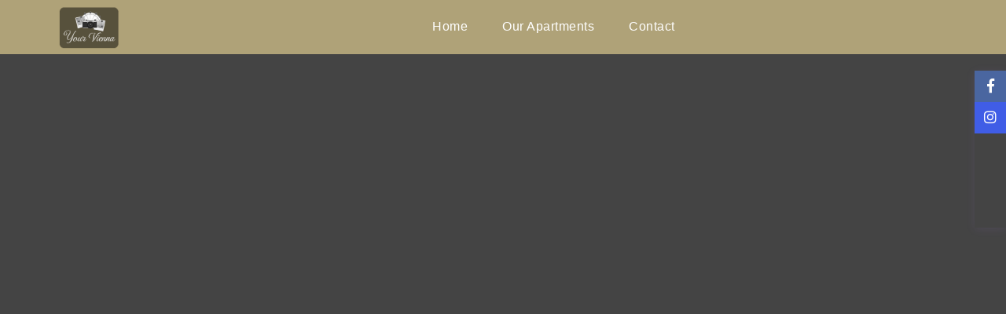

--- FILE ---
content_type: text/html; charset=UTF-8
request_url: https://www.yourvienna.at/owners/amberdemo/
body_size: 23489
content:
<!DOCTYPE html>
<html lang="en-US">
    <head>
        <meta charset="UTF-8" />
        <meta name="viewport" content="width=device-width, initial-scale=1,user-scalable=no">
        <link rel="pingback" href="https://www.yourvienna.at/xmlrpc.php" />
        
    <title>Amber Leigh &#8211; Your Vienna</title>
<meta name='robots' content='max-image-preview:large' />
<link rel='dns-prefetch' href='//www.yourvienna.at' />
<link rel='dns-prefetch' href='//fonts.googleapis.com' />
<link rel="alternate" type="application/rss+xml" title="Your Vienna &raquo; Feed" href="https://www.yourvienna.at/feed/" />
<link rel="alternate" title="oEmbed (JSON)" type="application/json+oembed" href="https://www.yourvienna.at/wp-json/oembed/1.0/embed?url=https%3A%2F%2Fwww.yourvienna.at%2Fowners%2Famberdemo%2F" />
<link rel="alternate" title="oEmbed (XML)" type="text/xml+oembed" href="https://www.yourvienna.at/wp-json/oembed/1.0/embed?url=https%3A%2F%2Fwww.yourvienna.at%2Fowners%2Famberdemo%2F&#038;format=xml" />
<style id='wp-img-auto-sizes-contain-inline-css' type='text/css'>
img:is([sizes=auto i],[sizes^="auto," i]){contain-intrinsic-size:3000px 1500px}
/*# sourceURL=wp-img-auto-sizes-contain-inline-css */
</style>
<style id='wp-emoji-styles-inline-css' type='text/css'>

	img.wp-smiley, img.emoji {
		display: inline !important;
		border: none !important;
		box-shadow: none !important;
		height: 1em !important;
		width: 1em !important;
		margin: 0 0.07em !important;
		vertical-align: -0.1em !important;
		background: none !important;
		padding: 0 !important;
	}
/*# sourceURL=wp-emoji-styles-inline-css */
</style>
<link rel='stylesheet' id='wp-block-library-css' href='https://www.yourvienna.at/wp-includes/css/dist/block-library/style.min.css?ver=6.9' type='text/css' media='all' />
<style id='classic-theme-styles-inline-css' type='text/css'>
/*! This file is auto-generated */
.wp-block-button__link{color:#fff;background-color:#32373c;border-radius:9999px;box-shadow:none;text-decoration:none;padding:calc(.667em + 2px) calc(1.333em + 2px);font-size:1.125em}.wp-block-file__button{background:#32373c;color:#fff;text-decoration:none}
/*# sourceURL=/wp-includes/css/classic-themes.min.css */
</style>
<link rel='stylesheet' id='wp-components-css' href='https://www.yourvienna.at/wp-includes/css/dist/components/style.min.css?ver=6.9' type='text/css' media='all' />
<link rel='stylesheet' id='wp-preferences-css' href='https://www.yourvienna.at/wp-includes/css/dist/preferences/style.min.css?ver=6.9' type='text/css' media='all' />
<link rel='stylesheet' id='wp-block-editor-css' href='https://www.yourvienna.at/wp-includes/css/dist/block-editor/style.min.css?ver=6.9' type='text/css' media='all' />
<link rel='stylesheet' id='wp-reusable-blocks-css' href='https://www.yourvienna.at/wp-includes/css/dist/reusable-blocks/style.min.css?ver=6.9' type='text/css' media='all' />
<link rel='stylesheet' id='wp-patterns-css' href='https://www.yourvienna.at/wp-includes/css/dist/patterns/style.min.css?ver=6.9' type='text/css' media='all' />
<link rel='stylesheet' id='wp-editor-css' href='https://www.yourvienna.at/wp-includes/css/dist/editor/style.min.css?ver=6.9' type='text/css' media='all' />
<link rel='stylesheet' id='rentals_gutenberg-cgb-style-css-css' href='https://www.yourvienna.at/wp-content/plugins/rentals-gutenberg/dist/blocks.style.build.css?ver=6.9' type='text/css' media='all' />
<style id='global-styles-inline-css' type='text/css'>
:root{--wp--preset--aspect-ratio--square: 1;--wp--preset--aspect-ratio--4-3: 4/3;--wp--preset--aspect-ratio--3-4: 3/4;--wp--preset--aspect-ratio--3-2: 3/2;--wp--preset--aspect-ratio--2-3: 2/3;--wp--preset--aspect-ratio--16-9: 16/9;--wp--preset--aspect-ratio--9-16: 9/16;--wp--preset--color--black: #000000;--wp--preset--color--cyan-bluish-gray: #abb8c3;--wp--preset--color--white: #ffffff;--wp--preset--color--pale-pink: #f78da7;--wp--preset--color--vivid-red: #cf2e2e;--wp--preset--color--luminous-vivid-orange: #ff6900;--wp--preset--color--luminous-vivid-amber: #fcb900;--wp--preset--color--light-green-cyan: #7bdcb5;--wp--preset--color--vivid-green-cyan: #00d084;--wp--preset--color--pale-cyan-blue: #8ed1fc;--wp--preset--color--vivid-cyan-blue: #0693e3;--wp--preset--color--vivid-purple: #9b51e0;--wp--preset--gradient--vivid-cyan-blue-to-vivid-purple: linear-gradient(135deg,rgb(6,147,227) 0%,rgb(155,81,224) 100%);--wp--preset--gradient--light-green-cyan-to-vivid-green-cyan: linear-gradient(135deg,rgb(122,220,180) 0%,rgb(0,208,130) 100%);--wp--preset--gradient--luminous-vivid-amber-to-luminous-vivid-orange: linear-gradient(135deg,rgb(252,185,0) 0%,rgb(255,105,0) 100%);--wp--preset--gradient--luminous-vivid-orange-to-vivid-red: linear-gradient(135deg,rgb(255,105,0) 0%,rgb(207,46,46) 100%);--wp--preset--gradient--very-light-gray-to-cyan-bluish-gray: linear-gradient(135deg,rgb(238,238,238) 0%,rgb(169,184,195) 100%);--wp--preset--gradient--cool-to-warm-spectrum: linear-gradient(135deg,rgb(74,234,220) 0%,rgb(151,120,209) 20%,rgb(207,42,186) 40%,rgb(238,44,130) 60%,rgb(251,105,98) 80%,rgb(254,248,76) 100%);--wp--preset--gradient--blush-light-purple: linear-gradient(135deg,rgb(255,206,236) 0%,rgb(152,150,240) 100%);--wp--preset--gradient--blush-bordeaux: linear-gradient(135deg,rgb(254,205,165) 0%,rgb(254,45,45) 50%,rgb(107,0,62) 100%);--wp--preset--gradient--luminous-dusk: linear-gradient(135deg,rgb(255,203,112) 0%,rgb(199,81,192) 50%,rgb(65,88,208) 100%);--wp--preset--gradient--pale-ocean: linear-gradient(135deg,rgb(255,245,203) 0%,rgb(182,227,212) 50%,rgb(51,167,181) 100%);--wp--preset--gradient--electric-grass: linear-gradient(135deg,rgb(202,248,128) 0%,rgb(113,206,126) 100%);--wp--preset--gradient--midnight: linear-gradient(135deg,rgb(2,3,129) 0%,rgb(40,116,252) 100%);--wp--preset--font-size--small: 13px;--wp--preset--font-size--medium: 20px;--wp--preset--font-size--large: 36px;--wp--preset--font-size--x-large: 42px;--wp--preset--spacing--20: 0.44rem;--wp--preset--spacing--30: 0.67rem;--wp--preset--spacing--40: 1rem;--wp--preset--spacing--50: 1.5rem;--wp--preset--spacing--60: 2.25rem;--wp--preset--spacing--70: 3.38rem;--wp--preset--spacing--80: 5.06rem;--wp--preset--shadow--natural: 6px 6px 9px rgba(0, 0, 0, 0.2);--wp--preset--shadow--deep: 12px 12px 50px rgba(0, 0, 0, 0.4);--wp--preset--shadow--sharp: 6px 6px 0px rgba(0, 0, 0, 0.2);--wp--preset--shadow--outlined: 6px 6px 0px -3px rgb(255, 255, 255), 6px 6px rgb(0, 0, 0);--wp--preset--shadow--crisp: 6px 6px 0px rgb(0, 0, 0);}:where(.is-layout-flex){gap: 0.5em;}:where(.is-layout-grid){gap: 0.5em;}body .is-layout-flex{display: flex;}.is-layout-flex{flex-wrap: wrap;align-items: center;}.is-layout-flex > :is(*, div){margin: 0;}body .is-layout-grid{display: grid;}.is-layout-grid > :is(*, div){margin: 0;}:where(.wp-block-columns.is-layout-flex){gap: 2em;}:where(.wp-block-columns.is-layout-grid){gap: 2em;}:where(.wp-block-post-template.is-layout-flex){gap: 1.25em;}:where(.wp-block-post-template.is-layout-grid){gap: 1.25em;}.has-black-color{color: var(--wp--preset--color--black) !important;}.has-cyan-bluish-gray-color{color: var(--wp--preset--color--cyan-bluish-gray) !important;}.has-white-color{color: var(--wp--preset--color--white) !important;}.has-pale-pink-color{color: var(--wp--preset--color--pale-pink) !important;}.has-vivid-red-color{color: var(--wp--preset--color--vivid-red) !important;}.has-luminous-vivid-orange-color{color: var(--wp--preset--color--luminous-vivid-orange) !important;}.has-luminous-vivid-amber-color{color: var(--wp--preset--color--luminous-vivid-amber) !important;}.has-light-green-cyan-color{color: var(--wp--preset--color--light-green-cyan) !important;}.has-vivid-green-cyan-color{color: var(--wp--preset--color--vivid-green-cyan) !important;}.has-pale-cyan-blue-color{color: var(--wp--preset--color--pale-cyan-blue) !important;}.has-vivid-cyan-blue-color{color: var(--wp--preset--color--vivid-cyan-blue) !important;}.has-vivid-purple-color{color: var(--wp--preset--color--vivid-purple) !important;}.has-black-background-color{background-color: var(--wp--preset--color--black) !important;}.has-cyan-bluish-gray-background-color{background-color: var(--wp--preset--color--cyan-bluish-gray) !important;}.has-white-background-color{background-color: var(--wp--preset--color--white) !important;}.has-pale-pink-background-color{background-color: var(--wp--preset--color--pale-pink) !important;}.has-vivid-red-background-color{background-color: var(--wp--preset--color--vivid-red) !important;}.has-luminous-vivid-orange-background-color{background-color: var(--wp--preset--color--luminous-vivid-orange) !important;}.has-luminous-vivid-amber-background-color{background-color: var(--wp--preset--color--luminous-vivid-amber) !important;}.has-light-green-cyan-background-color{background-color: var(--wp--preset--color--light-green-cyan) !important;}.has-vivid-green-cyan-background-color{background-color: var(--wp--preset--color--vivid-green-cyan) !important;}.has-pale-cyan-blue-background-color{background-color: var(--wp--preset--color--pale-cyan-blue) !important;}.has-vivid-cyan-blue-background-color{background-color: var(--wp--preset--color--vivid-cyan-blue) !important;}.has-vivid-purple-background-color{background-color: var(--wp--preset--color--vivid-purple) !important;}.has-black-border-color{border-color: var(--wp--preset--color--black) !important;}.has-cyan-bluish-gray-border-color{border-color: var(--wp--preset--color--cyan-bluish-gray) !important;}.has-white-border-color{border-color: var(--wp--preset--color--white) !important;}.has-pale-pink-border-color{border-color: var(--wp--preset--color--pale-pink) !important;}.has-vivid-red-border-color{border-color: var(--wp--preset--color--vivid-red) !important;}.has-luminous-vivid-orange-border-color{border-color: var(--wp--preset--color--luminous-vivid-orange) !important;}.has-luminous-vivid-amber-border-color{border-color: var(--wp--preset--color--luminous-vivid-amber) !important;}.has-light-green-cyan-border-color{border-color: var(--wp--preset--color--light-green-cyan) !important;}.has-vivid-green-cyan-border-color{border-color: var(--wp--preset--color--vivid-green-cyan) !important;}.has-pale-cyan-blue-border-color{border-color: var(--wp--preset--color--pale-cyan-blue) !important;}.has-vivid-cyan-blue-border-color{border-color: var(--wp--preset--color--vivid-cyan-blue) !important;}.has-vivid-purple-border-color{border-color: var(--wp--preset--color--vivid-purple) !important;}.has-vivid-cyan-blue-to-vivid-purple-gradient-background{background: var(--wp--preset--gradient--vivid-cyan-blue-to-vivid-purple) !important;}.has-light-green-cyan-to-vivid-green-cyan-gradient-background{background: var(--wp--preset--gradient--light-green-cyan-to-vivid-green-cyan) !important;}.has-luminous-vivid-amber-to-luminous-vivid-orange-gradient-background{background: var(--wp--preset--gradient--luminous-vivid-amber-to-luminous-vivid-orange) !important;}.has-luminous-vivid-orange-to-vivid-red-gradient-background{background: var(--wp--preset--gradient--luminous-vivid-orange-to-vivid-red) !important;}.has-very-light-gray-to-cyan-bluish-gray-gradient-background{background: var(--wp--preset--gradient--very-light-gray-to-cyan-bluish-gray) !important;}.has-cool-to-warm-spectrum-gradient-background{background: var(--wp--preset--gradient--cool-to-warm-spectrum) !important;}.has-blush-light-purple-gradient-background{background: var(--wp--preset--gradient--blush-light-purple) !important;}.has-blush-bordeaux-gradient-background{background: var(--wp--preset--gradient--blush-bordeaux) !important;}.has-luminous-dusk-gradient-background{background: var(--wp--preset--gradient--luminous-dusk) !important;}.has-pale-ocean-gradient-background{background: var(--wp--preset--gradient--pale-ocean) !important;}.has-electric-grass-gradient-background{background: var(--wp--preset--gradient--electric-grass) !important;}.has-midnight-gradient-background{background: var(--wp--preset--gradient--midnight) !important;}.has-small-font-size{font-size: var(--wp--preset--font-size--small) !important;}.has-medium-font-size{font-size: var(--wp--preset--font-size--medium) !important;}.has-large-font-size{font-size: var(--wp--preset--font-size--large) !important;}.has-x-large-font-size{font-size: var(--wp--preset--font-size--x-large) !important;}
:where(.wp-block-post-template.is-layout-flex){gap: 1.25em;}:where(.wp-block-post-template.is-layout-grid){gap: 1.25em;}
:where(.wp-block-term-template.is-layout-flex){gap: 1.25em;}:where(.wp-block-term-template.is-layout-grid){gap: 1.25em;}
:where(.wp-block-columns.is-layout-flex){gap: 2em;}:where(.wp-block-columns.is-layout-grid){gap: 2em;}
:root :where(.wp-block-pullquote){font-size: 1.5em;line-height: 1.6;}
/*# sourceURL=global-styles-inline-css */
</style>
<link rel='stylesheet' id='rs-plugin-settings-css' href='https://www.yourvienna.at/wp-content/plugins/revslider/public/assets/css/rs6.css?ver=6.3.9' type='text/css' media='all' />
<style id='rs-plugin-settings-inline-css' type='text/css'>
#rs-demo-id {}
/*# sourceURL=rs-plugin-settings-inline-css */
</style>
<link rel='stylesheet' id='bootstrap-css' href='https://www.yourvienna.at/wp-content/themes/wprentals/css/bootstrap.css?ver=1.0' type='text/css' media='all' />
<link rel='stylesheet' id='bootstrap-theme-css' href='https://www.yourvienna.at/wp-content/themes/wprentals/css/bootstrap-theme.css?ver=1.0' type='text/css' media='all' />
<link rel='stylesheet' id='wpestate_style-css' href='https://www.yourvienna.at/wp-content/themes/wprentals/style.css?ver=all' type='text/css' media='all' />
<link rel='stylesheet' id='wpestate-child-style-css' href='https://www.yourvienna.at/wp-content/themes/wprentals-child/style.css?ver=2.7' type='text/css' media='all' />
<link rel='stylesheet' id='wpestate_media-css' href='https://www.yourvienna.at/wp-content/themes/wprentals/css/my_media.css?ver=1.0' type='text/css' media='all' />
<link rel='stylesheet' id='jquery-ui.min-css' href='https://www.yourvienna.at/wp-content/themes/wprentals/css/jquery-ui.min.css?ver=6.9' type='text/css' media='all' />
<link rel='stylesheet' id='daterangepicker-css' href='https://www.yourvienna.at/wp-content/themes/wprentals/css/daterangepicker.css?ver=6.9' type='text/css' media='all' />
<link rel='stylesheet' id='wpestate-roboto-css' href='https://fonts.googleapis.com/css?family=Roboto%3A300%2C400%2C500%2C600%2C700%2C900&#038;display=swap&#038;subset=latin-ext&#038;ver=6.9' type='text/css' media='all' />
<link rel='stylesheet' id='fontello-css' href='https://www.yourvienna.at/wp-content/themes/wprentals//css/fontello.css?ver=6.9' type='text/css' media='all' />
<link rel='stylesheet' id='font-awesome.min-css' href='https://www.yourvienna.at/wp-content/themes/wprentals/css/fontawesome/css/font-awesome.min.css?ver=6.9' type='text/css' media='all' />
<link rel='stylesheet' id='font-awesome5.min-css' href='https://www.yourvienna.at/wp-content/themes/wprentals//css/fontawesome/all.css?ver=6.9' type='text/css' media='all' />
<link rel='stylesheet' id='bsf-Defaults-css' href='https://www.yourvienna.at/wp-content/uploads/smile_fonts/Defaults/Defaults.css?ver=3.19.8' type='text/css' media='all' />
<link rel='stylesheet' id='wprevpro_w3-css' href='https://www.yourvienna.at/wp-content/plugins/wp-review-slider-pro/public/css/wprevpro_w3_min.css?ver=12.6.1_1' type='text/css' media='all' />
<style id='wprevpro_w3-inline-css' type='text/css'>
#wprev-slider-1 .wprevpro_star_imgs{color:rgb(175,162,120);}#wprev-slider-1 .wprsp-star{color:rgb(175,162,120);}#wprev-slider-1 .wprevpro_star_imgs span.svgicons{background:rgb(175,162,120);}#wprev-slider-1 .wprev_preview_bradius_T8{border-radius:1px;}#wprev-slider-1 .wprev_preview_bg2_T8{background:#eeeeee;}#wprev-slider-1 .wprev_preview_tcolor1_T8{color:#555555;}#wprev-slider-1 .wprev_preview_tcolor2_T8{color:#555555;}#wprev-slider-1 .wprs_rd_more, #wprev-slider-1 .wprs_rd_less, #wprev-slider-1 .wprevpro_btn_show_rdpop{color:#0000ee;}#wprev-slider-1_widget .wprevpro_star_imgs{color:rgb(175,162,120);}#wprev-slider-1_widget .wprsp-star{color:rgb(175,162,120);}#wprev-slider-1_widget .wprevpro_star_imgs span.svgicons{background:rgb(175,162,120);}#wprev-slider-1_widget .wprev_preview_bradius_T8_widget{border-radius:1px;}#wprev-slider-1_widget .wprev_preview_bg2_T8_widget{background:#eeeeee;}#wprev-slider-1_widget .wprev_preview_tcolor1_T8_widget{color:#555555;}#wprev-slider-1_widget .wprev_preview_tcolor2_T8_widget{color:#555555;}#wprev-slider-1_widget .wprs_rd_more, #wprev-slider-1_widget .wprs_rd_less, #wprev-slider-1_widget .wprevpro_btn_show_rdpop{color:#0000ee;}#wprev-slider-2 .wprevpro_star_imgs{color:rgb(175,162,120);}#wprev-slider-2 .wprsp-star{color:rgb(175,162,120);}#wprev-slider-2 .wprevpro_star_imgs span.svgicons{background:rgb(175,162,120);}#wprev-slider-2 .wprev_preview_bradius_T8{border-radius:0px;}#wprev-slider-2 .wprev_preview_bg1_T8{background:#fdfdfd;}#wprev-slider-2 .wprev_preview_bg2_T8{background:#eeeeee;}#wprev-slider-2 .wprev_preview_tcolor1_T8{color:#555555;}#wprev-slider-2 .wprev_preview_tcolor2_T8{color:#555555;}#wprev-slider-2 .wprs_rd_more, #wprev-slider-2 .wprs_rd_less, #wprev-slider-2 .wprevpro_btn_show_rdpop{color:#0000ee;}@media only screen and (max-width:600px){.wprs_nav_arrow_2{display:none;}}#wprev-slider-2_widget .wprevpro_star_imgs{color:rgb(175,162,120);}#wprev-slider-2_widget .wprsp-star{color:rgb(175,162,120);}#wprev-slider-2_widget .wprevpro_star_imgs span.svgicons{background:rgb(175,162,120);}#wprev-slider-2_widget .wprev_preview_bradius_T8_widget{border-radius:0px;}#wprev-slider-2_widget .wprev_preview_bg1_T8_widget{background:#fdfdfd;}#wprev-slider-2_widget .wprev_preview_bg2_T8_widget{background:#eeeeee;}#wprev-slider-2_widget .wprev_preview_tcolor1_T8_widget{color:#555555;}#wprev-slider-2_widget .wprev_preview_tcolor2_T8_widget{color:#555555;}#wprev-slider-2_widget .wprs_rd_more, #wprev-slider-2_widget .wprs_rd_less, #wprev-slider-2_widget .wprevpro_btn_show_rdpop{color:#0000ee;}@media only screen and (max-width:600px){.wprs_nav_arrow_2_widget{display:none;}}
/*# sourceURL=wprevpro_w3-inline-css */
</style>
<script type="text/javascript" src="https://www.yourvienna.at/wp-includes/js/jquery/jquery.min.js?ver=3.7.1" id="jquery-core-js"></script>
<script type="text/javascript" src="https://www.yourvienna.at/wp-includes/js/jquery/jquery-migrate.min.js?ver=3.4.1" id="jquery-migrate-js"></script>
<script type="text/javascript" src="https://www.yourvienna.at/wp-content/plugins/revslider/public/assets/js/rbtools.min.js?ver=6.3.9" id="tp-tools-js"></script>
<script type="text/javascript" src="https://www.yourvienna.at/wp-content/plugins/revslider/public/assets/js/rs6.min.js?ver=6.3.9" id="revmin-js"></script>
<script type="text/javascript" src="https://www.yourvienna.at/wp-content/themes/wprentals/js/modernizr.custom.62456.js?ver=1.0" id="modernizr-js"></script>
<script type="text/javascript" src="https://www.yourvienna.at/wp-content/plugins/wp-review-slider-pro/public/js/wprs-slick.min.js?ver=12.6.1_1" id="wp-review-slider-pro_slick-min-js"></script>
<script type="text/javascript" src="https://www.yourvienna.at/wp-content/plugins/wp-review-slider-pro/public/js/wprs-combined.min.js?ver=12.6.1_1" id="wp-review-slider-pro_unslider_comb-min-js"></script>
<script type="text/javascript" id="wp-review-slider-pro_plublic-min-js-extra">
/* <![CDATA[ */
var wprevpublicjs_script_vars = {"wpfb_nonce":"8b2611ca49","wpfb_ajaxurl":"https://www.yourvienna.at/wp-admin/admin-ajax.php","wprevpluginsurl":"https://www.yourvienna.at/wp-content/plugins/wp-review-slider-pro","page_id":"1667"};
//# sourceURL=wp-review-slider-pro_plublic-min-js-extra
/* ]]> */
</script>
<script type="text/javascript" src="https://www.yourvienna.at/wp-content/plugins/wp-review-slider-pro/public/js/wprev-public.min.js?ver=12.6.1_1" id="wp-review-slider-pro_plublic-min-js"></script>
<link rel="https://api.w.org/" href="https://www.yourvienna.at/wp-json/" /><link rel="EditURI" type="application/rsd+xml" title="RSD" href="https://www.yourvienna.at/xmlrpc.php?rsd" />
<meta name="generator" content="WordPress 6.9" />
<link rel="canonical" href="https://www.yourvienna.at/owners/amberdemo/" />
<link rel='shortlink' href='https://www.yourvienna.at/?p=1667' />
<style type='text/css'>
    #search_wrapper {
        bottom:10%;

    }
    #search_wrapper.search_wr_oldtype {
        height: 71px;
    }
 .master_header,.customnav
      {background-color: #afa278 }




    #access .with-megamenu .sub-menu li:hover>a,.signuplink,#access ul.menu >li>a,#submit_action,#access a,#access ul ul a,#access .menu li:hover>a,#access .menu li:hover>a:active, #access .menu li:hover>a:focus{color:#ffffff;}.top_bar_wrapper{background-color:#ffffff;}.top_bar,.top_bar a{color:#ffffff;}.social_icons_owner i,
           .owner-image-container,
           .owner_listing_image{
               border-color:#afa278;
         }
    .comment-form #submit:hover,
    .vc_button.wpb_btn-info:active,
    .vc_button.wpb_btn-info.active,
    .vc_button.wpb_btn-info.disabled,
    .vc_button.wpb_btn-info[disabled],{
        background-color:#afa278!important;
        border:1px solid #afa278;
    }


    #agent_submit_contact:hover,
    .advanced_search_submit_button:hover,
    #submit_action:hover,
    #advanced_submit_3:hover,
    #advanced_submit_4:hover,
    .adv_handler:hover,
    #submit_booking_front_instant:hover,
    #submit_booking_front:hover,
    #submit_booking_front_link:hover,
    #advanced_submit_widget:hover,
    #advanced_submit_2_mobile:hover,
    #advanced_submit_2:hover{
        background: linear-gradient(90deg, #afa278 50%, #afa278 100%);
    }

    #form_submit_1:hover,
    .contact_owner_reservation:hover,
    .full_invoice_reminder:hover,
    #change_pass:hover,
    #update_profile:hover,
    #view_profile:hover,
    .mess_send_reply_button:hover,
    #set_price_dates:hover,
    .search_dashborad_header .wpb_btn-info.wpb_btn-small.wpestate_vc_button.vc_button:hover,
    .search_dashborad_header .wpestate_vc_button:hover,
    .vc_button.wpb_btn-info:hover{
        background-color:#afa278;
    }

    #aaiu-uploader:hover,
    #send_sms_pin:hover,
    #validate_phone:hover,
    #edit_prop_image:hover,
    #edit_prop_ammenities:hover,
    #edit_calendar:hover,
    #edit_prop_locations:hover,
    #google_capture:hover,
    #edit_prop_details:hover,
    #edit_prop_image:hover,
    #edit_prop_price:hover,
    #edit_prop_1:hover,
    #wp-submit-register:hover,
    #wp-forgot-but:hover,
    #wp-login-but:hover,
    .comment-form #submit:hover,
    #wp-forgot-but_shortcode:hover,
    #wp-login-but-wd:hover,
    #wp-submit-register_wd:hover,
    #advanced_submit_shorcode:hover,
    #submit_mess_front:hover,
    .modal-content #wp-forgot-but_mod:hover{
        background-color:#afa278!important;
    }  #access ul.menu >li>a:hover,
            .transparent_header #access .menu li:hover>a,
            #access > ul > li:hover > a,
            #access .menu li:hover>a:focus,
            #access .menu li:hover>a,
            #access .menu li:hover>a:active,
            .hover_type_4  #access .menu > li:hover>a,
            .hover_type_3  #access .menu > li:hover>a,
            .signuplink:hover{
            color: #ffffff!important;
        }  #access .current-menu-item >a,
        #access .current-menu-parent>a,
        #access .current-menu-ancestor>a,
        #access .current-menu-item{
        color: #ffffff!important;
    }.transparent_header #access .menu li>a{
            color: #ffffff;
        }.transparent_header #access a:hover,
            .transparent_header #access .menu li:hover>a{
            color: #ffffff!important;
        }.customnav #access ul.menu >li>a,.customnav .signuplink,.customnav #submit_action{
            color: #ffffff;
        }
        #access ul ul{
            background-color: #ffffff;
        }
        #access ul ul:after{
            border-bottom: 13px solid #ffffff;
        }
        .hover_type_3 #access .menu > li:hover>a,
        .hover_type_4 #access .menu > li:hover>a {
            background: #ffffff!important;
        }
        .customnav #access ul.menu >li>a:hover,
        #access ul.menu >li>a:hover,
        .hover_type_3 #access .menu > li:hover>a,
//        .hover_type_4 #access .menu > li:hover>a,
        .hover_type_6 #access .menu > li:hover>a {
            color: #ffffff;
        }
        .hover_type_5 #access .menu > li:hover>a {
            border-bottom: 3px solid #ffffff;
        }
        .hover_type_6 #access .menu > li:hover>a {
          border: 2px solid #ffffff;
        }
        .hover_type_2 #access .menu > li:hover>a:before {
            border-top: 3px solid #ffffff;
        }
        .header_transparent .customnav #access ul.menu >li>a:hover,
        .header_transparent #access ul.menu >li>a:hover,
        .header_transparent .hover_type_3 #access .menu > li:hover>a,
        .header_transparent .hover_type_4 #access .menu > li:hover>a,
        .header_transparent .hover_type_6 #access .menu > li:hover>a {
            color: #ffffff;
        }
        .header_transparent .hover_type_5 #access .menu > li:hover>a {
            border-bottom: 3px solid #ffffff;
        }
        .header_transparent .hover_type_6 #access .menu > li:hover>a {
          border: 2px solid #ffffff;
        }
        .header_transparent .hover_type_2 #access .menu > li:hover>a:before {
            border-top: 3px solid #ffffff;
        }.no_link_details.custom_prop_header,.no_link_details.custom_prop_header a{
        font-size:16px;
    }</style><meta name="generator" content="Elementor 3.34.3; features: additional_custom_breakpoints; settings: css_print_method-external, google_font-enabled, font_display-auto">
			<style>
				.e-con.e-parent:nth-of-type(n+4):not(.e-lazyloaded):not(.e-no-lazyload),
				.e-con.e-parent:nth-of-type(n+4):not(.e-lazyloaded):not(.e-no-lazyload) * {
					background-image: none !important;
				}
				@media screen and (max-height: 1024px) {
					.e-con.e-parent:nth-of-type(n+3):not(.e-lazyloaded):not(.e-no-lazyload),
					.e-con.e-parent:nth-of-type(n+3):not(.e-lazyloaded):not(.e-no-lazyload) * {
						background-image: none !important;
					}
				}
				@media screen and (max-height: 640px) {
					.e-con.e-parent:nth-of-type(n+2):not(.e-lazyloaded):not(.e-no-lazyload),
					.e-con.e-parent:nth-of-type(n+2):not(.e-lazyloaded):not(.e-no-lazyload) * {
						background-image: none !important;
					}
				}
			</style>
			<meta name="generator" content="Powered by WPBakery Page Builder - drag and drop page builder for WordPress."/>
<script id='nitro-telemetry-meta' nitro-exclude>window.NPTelemetryMetadata={missReason: (!window.NITROPACK_STATE ? 'cache not found' : 'hit'),pageType: 'estate_agent',isEligibleForOptimization: true,}</script><script id='nitro-generic' nitro-exclude>(()=>{window.NitroPack=window.NitroPack||{coreVersion:"na",isCounted:!1};let e=document.createElement("script");if(e.src="https://nitroscripts.com/yBjqddZwFKrZvvaQZdMYYCjfbDqAFmIv",e.async=!0,e.id="nitro-script",document.head.appendChild(e),!window.NitroPack.isCounted){window.NitroPack.isCounted=!0;let t=()=>{navigator.sendBeacon("https://to.getnitropack.com/p",JSON.stringify({siteId:"yBjqddZwFKrZvvaQZdMYYCjfbDqAFmIv",url:window.location.href,isOptimized:!!window.IS_NITROPACK,coreVersion:"na",missReason:window.NPTelemetryMetadata?.missReason||"",pageType:window.NPTelemetryMetadata?.pageType||"",isEligibleForOptimization:!!window.NPTelemetryMetadata?.isEligibleForOptimization}))};(()=>{let e=()=>new Promise(e=>{"complete"===document.readyState?e():window.addEventListener("load",e)}),i=()=>new Promise(e=>{document.prerendering?document.addEventListener("prerenderingchange",e,{once:!0}):e()}),a=async()=>{await i(),await e(),t()};a()})(),window.addEventListener("pageshow",e=>{if(e.persisted){let i=document.prerendering||self.performance?.getEntriesByType?.("navigation")[0]?.activationStart>0;"visible"!==document.visibilityState||i||t()}})}})();</script><meta name="generator" content="Powered by Slider Revolution 6.3.9 - responsive, Mobile-Friendly Slider Plugin for WordPress with comfortable drag and drop interface." />
<link rel="icon" href="https://www.yourvienna.at/wp-content/uploads/2021/05/logo-60x60.png" sizes="32x32" />
<link rel="icon" href="https://www.yourvienna.at/wp-content/uploads/2021/05/logo.png" sizes="192x192" />
<link rel="apple-touch-icon" href="https://www.yourvienna.at/wp-content/uploads/2021/05/logo.png" />
<meta name="msapplication-TileImage" content="https://www.yourvienna.at/wp-content/uploads/2021/05/logo.png" />
<script type="text/javascript">function setREVStartSize(e){
			//window.requestAnimationFrame(function() {				 
				window.RSIW = window.RSIW===undefined ? window.innerWidth : window.RSIW;	
				window.RSIH = window.RSIH===undefined ? window.innerHeight : window.RSIH;	
				try {								
					var pw = document.getElementById(e.c).parentNode.offsetWidth,
						newh;
					pw = pw===0 || isNaN(pw) ? window.RSIW : pw;
					e.tabw = e.tabw===undefined ? 0 : parseInt(e.tabw);
					e.thumbw = e.thumbw===undefined ? 0 : parseInt(e.thumbw);
					e.tabh = e.tabh===undefined ? 0 : parseInt(e.tabh);
					e.thumbh = e.thumbh===undefined ? 0 : parseInt(e.thumbh);
					e.tabhide = e.tabhide===undefined ? 0 : parseInt(e.tabhide);
					e.thumbhide = e.thumbhide===undefined ? 0 : parseInt(e.thumbhide);
					e.mh = e.mh===undefined || e.mh=="" || e.mh==="auto" ? 0 : parseInt(e.mh,0);		
					if(e.layout==="fullscreen" || e.l==="fullscreen") 						
						newh = Math.max(e.mh,window.RSIH);					
					else{					
						e.gw = Array.isArray(e.gw) ? e.gw : [e.gw];
						for (var i in e.rl) if (e.gw[i]===undefined || e.gw[i]===0) e.gw[i] = e.gw[i-1];					
						e.gh = e.el===undefined || e.el==="" || (Array.isArray(e.el) && e.el.length==0)? e.gh : e.el;
						e.gh = Array.isArray(e.gh) ? e.gh : [e.gh];
						for (var i in e.rl) if (e.gh[i]===undefined || e.gh[i]===0) e.gh[i] = e.gh[i-1];
											
						var nl = new Array(e.rl.length),
							ix = 0,						
							sl;					
						e.tabw = e.tabhide>=pw ? 0 : e.tabw;
						e.thumbw = e.thumbhide>=pw ? 0 : e.thumbw;
						e.tabh = e.tabhide>=pw ? 0 : e.tabh;
						e.thumbh = e.thumbhide>=pw ? 0 : e.thumbh;					
						for (var i in e.rl) nl[i] = e.rl[i]<window.RSIW ? 0 : e.rl[i];
						sl = nl[0];									
						for (var i in nl) if (sl>nl[i] && nl[i]>0) { sl = nl[i]; ix=i;}															
						var m = pw>(e.gw[ix]+e.tabw+e.thumbw) ? 1 : (pw-(e.tabw+e.thumbw)) / (e.gw[ix]);					
						newh =  (e.gh[ix] * m) + (e.tabh + e.thumbh);
					}				
					if(window.rs_init_css===undefined) window.rs_init_css = document.head.appendChild(document.createElement("style"));					
					document.getElementById(e.c).height = newh+"px";
					window.rs_init_css.innerHTML += "#"+e.c+"_wrapper { height: "+newh+"px }";				
				} catch(e){
					console.log("Failure at Presize of Slider:" + e)
				}					   
			//});
		  };</script>
		<style type="text/css" id="wp-custom-css">
			/*General*/
#access a {
    display: block;
    text-decoration: none;
    cursor: pointer;
    padding: 23px 20px;
    font-size: 16px;
    font-weight: 500;
		letter-spacing: 0.5px;
   /* text-transform: uppercase;*/
}

.subheading_over_image, .subheading_over_video {
    font-size: 30px;
}

#access .current-menu-item >a, #access .current-menu-parent>a, #access .current-menu-ancestor>a {
    color: white;
	/*	    border-top: 1px solid white;
    border-bottom: 1px solid white;
    transition: width .3s ease-in-out,border-color .3s;*/
}

/*h1.page-title {
    font-size: 75px;
	color: white;
    padding: 330px 12% 180px;
		font-family: Raleway;
}*/

.contact_page_details {
	height: 600px;
	padding: 100px 12%;
	  font-size: 18px;
    font-weight: 400;
font-family: Lato;
}

.contact_page_contact_form{
	 padding: 100px 6%;
}
  


#colophon {
    background-color: #191919;
    color: #5d6475;
    display: inline-block;
    width: 100%;
    float: left;
}


.header_wrapper.header_wide_yes {
    height: 140px;
}

.item-slick {
    height: 953px!important;
}

#estate-carousel_slick {
    height: 953px;
}

.admin-bar, .admin-bar .header_wrapper.customnav {
    margin-top: 32px;
    height: 100px;
    background-color: #afa278;
		transition: background-color .4s,height .4s;
}

.advanced_search_submit_button, .check_avalability, .return_woo_button, .wpestate_header_view_checkout, .wpestate_header_view_cart, #submit_booking_front_instant, #submit_booking_front, #submit_booking_front_link, #advanced_submit_widget, #advanced_submit_2_mobile, #advanced_submit_2, #advanced_submit_3, #submit_action {
    background: #a08e55;
    border: none;
}

.breadcrumb_container,
 .breadcrumb,
.property_unit_action{
 display: none;
 }

a.listing_title_unit {
    font-size: 25px;
    color: rgb(175, 162, 120);
    font-weight: 700;
    letter-spacing: 2.5px;
    text-transform: uppercase;
    line-height: 35px;
    list-style-position: outside;
    text-decoration-style: solid;
    text-size-adjust: auto;
}

.price_unit {
    color: rgb(94, 94, 94);
    font-size: 20px;
    font-weight: 300;
    letter-spacing: 2px;
    line-height: 30px;
    text-size-adjust: 100%;
}

.category_name{
    color: rgb(175, 162, 120);
    font-weight: 700;
    letter-spacing: 2.5px;
    text-transform: uppercase;
    line-height: 35px;
    list-style-position: outside;
    text-decoration-style: solid;
    text-size-adjust: auto;
}

/*Property List Page*/

.carousel-inner > .item > img, .carousel-inner > .item > a > img {
    /* margin: 0px auto; */
    width: 100%;
}

span.pernight {
    display: none;
}

.guest_no_drop:after, #guest_no_drop:after, #guest_no_shortcode:after, #guest_no_mobile:after, #booking_guest_no_wrapper:after, #guest_no_widget:after, #guest_no:after, .calendar_icon:after, .map_icon:after{
	color: rgb(160, 142, 85);
}

input.advanced_search_submit_button {
    text-transform: uppercase;
    letter-spacing: 2.5px;
}

#adv-search-header-mobile {
	background-color: rgb(160, 142, 85);
}

.listing_wrapper.col-md-4.property_unit_v2.property_flex {
    border-color: #e8e0c8;
    border-style: solid;
    border-width: 1px;
}

.property_listing {
    max-width: none;
}

/*Contact Page*/

.introContactPage, .contact_page_details_and_map {
    border-bottom-color: #e8e0c8;
    border-bottom-style: solid;
    border-bottom-width: 1px;
}

.content_wrapper.row{
	padding-top: 50px;
}


.company_headline h3 {
    font-weight: 700;
    line-height: 1.35;
    text-transform: uppercase;
    color: #afa278;
    font-size: 30px;
    letter-spacing: 3px;
    line-height: 40.5px;
    -webkit-font-smoothing: antialiased;
}

.contact_detail {
    width: 100%;
    font-size: 18px;
    font-weight: 400;
}

h3.contact_page_form_title {
    text-align: center;
    color: #afa278;
    font-style: normal;
    text-transform: none;
    letter-spacing: 3px;
    font-weight: 700;
    font-size: 30px;
	  box-sizing: border-box;
    line-height: 42px;
    font-family: sans-serif;
}

input#contact_name, input#contact_email, input#contact_phone, textarea#agent_comment {
    background-color: #fff;
    border: 2px solid #afa278;
    border-radius: 0;
    color: inherit;
    font-size: 17px; 
    font-weight: 400;
    letter-spacing: .1em;
    line-height: 30px;
    padding: 16px 20px;
    -webkit-transition: all .4s;
    transition: all .4s;
    text-decoration: none;
    text-transform: uppercase;
    letter-spacing: 1.7px;
		font-family: sans-serif;
}

.vc_button.wpb_btn-info {
    background-color: #a08e55;
    text-transform: uppercase;
    letter-spacing: 3px;
    font-family: sans-serif;
}

#agent_submit_contact:hover {
    color: rgb(160, 142, 85);
    border: 2px solid rgb(160, 142, 85);
}

#agent_submit_contact{
	padding: 14px 15px;
}

.agent_detail.contact_detail {
    font-family: sans-serif;
}

.heading_over_image, .heading_over_video {
    letter-spacing: 3px;
}

body {
    font-family: sans-serif;
}

/*Single Apartment Page*/

.content_wrapper.listing_wrapper.row {
    padding-top: 0px;
}

span.img_listings_mes {
    display: none;
}

.owner-page-wrapper {
    display: none;
}

.panel-wrapper {
    padding-left: 12%;
    padding-right: 12%;
}

/*Mobile*/
.user_mobile_menu_list li a, .mobilex-menu li a {
    text-transform: uppercase;
    letter-spacing: 3px;
    font-family: sans-serif;
}

.user_mobile_menu_list li a, .mobilex-menu li a:hover {
    background-color: #afa278;
}

/*Single listing page*/

button#submit_mess_front {
    background-color: #afa278;
}

.content-fixed-listing{
	width: 100%;
}

.booking_form_request h3 {
    text-transform: uppercase;
    font-size: 20px;
    text-align: center;
    letter-spacing: 2.5px;
}

span.panel-title-arrow {
    display: none;
}

a.panel-title {
    color: #afa278;
    text-transform: ;
    letter-spacing: 2.5px;
    font-weight: 700;
    font-size: 17px;
}

span.item_head {
    text-transform: ;
    letter-spacing: 2.5px;
    font-weight: 600;
}

h1.entry-title {
    font-size: 30px;
    font-weight: 700;
    line-height: 40.5px;
    color: rgb(175, 162, 120);
    letter-spacing: 3px;
    text-transform: ;
}

.single-content p {
    font-size: 18px;
    line-height: 36px;
}

.property_categs {
    padding-left: 12%;
    padding-right: 12%;
}

div#add_favorites {
    display: none;
}

.listing_main_image_price {
    display: none;
}

h4#listing_description {
    display: none;
}

/*Homepage*/
.advanced_search_shortcode {
    padding: 50px 15px;
		border:none;
}

.mobile_header {
    background-color: #afa278;
}

.featured_property.type_1_class .price_unit {
    position: relative;
    z-index: 100;
    color: black;
    top: 0; 
    right: auto;
    left: 0;
	text-transform: lowercase;
	   letter-spacing: 0px;
	color: #5d6475;
	font-size: 18px;
		
}

.featured_property.type_1_class .property_listing {
    height: 520px;
}

.featured_property.type_1_class {
    border-color: #e8e0c8;
    border-style: solid;
    border-width: 1px;
}

.featured_property.type_1_class .category_name a {
    color: #afa278!important;
}

.category_details_wrapper.homepageApartList {
    padding-top: 0px;
    float: none;
}

.bottomLine_homepage_list{
	border-bottom-color: #e8e0c8; 
    border-bottom-style: solid;
    border-bottom-width: 1px;
}

.list_categoryName_center{
	text-align: center;
}

.listing-unit-img-wrapper.contain_image_homePage {
    background-size: contain;
	  background-position: unset;
}		</style>
		<noscript><style> .wpb_animate_when_almost_visible { opacity: 1; }</style></noscript>    </head>

    

    
    <body class="wp-singular estate_agent-template-default single single-estate_agent postid-1667 wp-theme-wprentals wp-child-theme-wprentals-child  wpb-js-composer js-comp-ver-6.5.0 vc_responsive elementor-default elementor-kit-21" >
                <div class="mobilewrapper">
    <div class="snap-drawers">
        <!-- Left Sidebar-->
        <div class="snap-drawer snap-drawer-left">
            <div class="mobilemenu-close"><i class="fas fa-times"></i></div>
            <ul id="menu-primary-menu" class="mobilex-menu"><li id="menu-item-1893" class="menu-item menu-item-type-post_type menu-item-object-page menu-item-home menu-item-1893"><a href="https://www.yourvienna.at/">Home</a></li>
<li id="menu-item-35467" class="menu-item menu-item-type-post_type menu-item-object-page menu-item-35467"><a href="https://www.yourvienna.at/apartments/">Our Apartments</a></li>
<li id="menu-item-35324" class="menu-item menu-item-type-post_type menu-item-object-page menu-item-35324"><a href="https://www.yourvienna.at/contact/">Contact</a></li>
</ul>
        </div>
  </div>
</div>

<div class="mobilewrapper-user">
    <div class="snap-drawers">

    <!-- Right Sidebar-->
        <div class="snap-drawer snap-drawer-right">

        <div class="mobilemenu-close-user"><i class="fas fa-times"></i></div>
        
        <div class="login_sidebar_mobile">
            <h3 class="widget-title-sidebar"  id="login-div-title-mobile">Login</h3>
            <div class="login_form" id="login-div-mobile">
                <div class="loginalert" id="login_message_area_wd_mobile" ></div>
                <input type="text" class="form-control" name="log" id="login_user_wd_mobile" placeholder="Username"/>
                <input type="password" class="form-control" name="pwd" id="login_pwd_wd_mobile" placeholder="Password"/>
                <input type="hidden" name="loginpop" id="loginpop_mobile" value="0">
                <input type="hidden" id="security-login-mobile" name="security-login-mobile" value="6d976882c5-1769641806">
                <button class="wpb_button  wpb_btn-info  wpb_regularsize   wpestate_vc_button  vc_button" id="wp-login-but-wd-mobile">Login</button>
                <div class="login-links">
                    <a href="#" id="widget_register_mobile">Need an account? Register here!</a>
                    <a href="#" id="forgot_pass_widget_mobile">Forgot Password?</a>
                </div> <div class="wpestate_social_login" id="facebooklogin_mb" data-social="facebook"><i class="fab fa-facebook-f"></i> Login with Facebook</div><div class="wpestate_social_login"  id="googlelogin_mb" data-social="google"><i class="fab fa-google"></i>Login with Google</div><div class="wpestate_social_login"  id="twitterlogin_mb" data-social="twitter"><i class="fab fa-twitter"></i>Login with Twitter</div><input type="hidden" class="wpestate_social_login_nonce" value="7b538bcb9f">
            </div>

              <h3 class="widget-title-sidebar"  id="register-div-title-mobile">Register</h3>
                <div class="login_form" id="register-div-mobile">
                    <div class="loginalert" id="register_message_area_wd_mobile" ></div>
                    <input type="text" name="user_login_register" id="user_login_register_wd_mobile" class="form-control" placeholder="Username"/>        <input type="text" name="user_email_register" id="user_email_register_wd_mobile" class="form-control" placeholder="Email"  /><input type="checkbox" name="terms" id="user_terms_register_wd_mobile"><label id="user_terms_register_wd_label_mobile" for="user_terms_register_wd_mobile">I agree with <a href="https://www.yourvienna.at/terms-and-conditions/" target="_blank" id="user_terms_register_topbar_link">terms &amp; conditions</a> </label><p id="reg_passmail_mobile">A password will be e-mailed to you</p>
                    <input type="hidden" id="security-register-mobile" name="security-register-mobile" value="e63f0a1889-1769641806"><button class="wpb_button  wpb_btn-info  wpb_regularsize  wpestate_vc_button  vc_button" id="wp-submit-register_wd_mobile">Register</button>
                    <div class="login-links">
                        <a href="#" id="widget_login_sw_mobile">Back to Login</a>
                    </div>
                 </div>
                </div>

            <div id="mobile_forgot_wrapper">
                <h3 class="widget-title-sidebar"  id="forgot-div-title_mobile">Reset Password</h3>
                <div class="login_form" id="forgot-pass-div_mobile">
                    <div class="loginalert" id="forgot_pass_area_shortcode_wd_mobile"></div>
                    <div class="loginrow">
                            <input type="text" class="form-control" name="forgot_email" id="forgot_email_mobile" placeholder="Enter Your Email Address" size="20" />
                    </div><input type="hidden" id="security-login-forgot_wd_mobile" name="security-login-forgot_wd_mobile" value="784c30d228" /><input type="hidden" name="_wp_http_referer" value="/owners/amberdemo/" /><input type="hidden" id="postid" value="0">
                    <button class="wpb_btn-info wpb_regularsize wpestate_vc_button  vc_button" id="wp-forgot-but_mobile" name="forgot" >Reset Password</button>
                    <div class="login-links shortlog">
                    <a href="#" id="return_login_shortcode_mobile">Return to Login</a>
                    </div>
                </div>
            </div>
        </div>
    </div>
</div>

        <div class="website-wrapper is_header_type1  is_search_type2 topbar_show_mobile_no"  id="all_wrapper">
            <div class="container main_wrapper  wide  ">
               <div class="master_header master_  wide   master_header_wide_no hover_type_6">


                
                 <div class="mobile_header ">
    <div class="mobile-trigger"><i class="fas fa-bars"></i></div>
    <div class="mobile-logo">
        <a href="https://www.yourvienna.at">
        <img src="https://www.yourvienna.at/wp-content/uploads/2021/05/logo2-1.png" class="img-responsive retina_ready" alt="logo"/>        </a>
    </div>
    </div>


                <div class="header_wrapper   header_type1 header_align_center header_wide_no">
                    <div class="header_wrapper_inside">

                        

                        
                        <nav id="access">
							<div class="logo">

								<a href="https://www.yourvienna.at">

								<img src="https://www.yourvienna.at/wp-content/uploads/2021/05/logo2-1.png" class="img-responsive retina_ready"  alt="logo"/>

								</a>

                        	</div>
							<div class="menu-options">
								<ul id="menu-primary-menu-1" class="menu"><li id="menu-item-1893" class="menu-item menu-item-type-post_type menu-item-object-page menu-item-home no-megamenu   "><a class="menu-item-link"  href="https://www.yourvienna.at/">Home</a></li>
<li id="menu-item-35467" class="menu-item menu-item-type-post_type menu-item-object-page no-megamenu   "><a class="menu-item-link"  href="https://www.yourvienna.at/apartments/">Our Apartments</a></li>
<li id="menu-item-35324" class="menu-item menu-item-type-post_type menu-item-object-page no-megamenu   "><a class="menu-item-link"  href="https://www.yourvienna.at/contact/">Contact</a></li>
</ul>							</div>
                            
                        </nav><!-- #access -->
                    </div>
                </div>

            </div>


<div class="header_media with_search_oldtype">
<div class="wpestate_header_image full_screen_ parallax_effect_yes" style="background-image:url(); height:580px; "></div>    
</div>




        
    <div class="owner-page-wrapper">
        <div class="owner-page-wrapper-inside row">
            <div class="col-md-2 user_picture_owner_page">
                <div class="owner-image-container" style="background-image: url('https://www.yourvienna.at/wp-content/themes/wprentals-child/img/default_user.png');"></div>
                            </div>    
            <div class="col-md-10">
                <h1 class="entry-title-agent">Amber Leigh</h1>
                                <div class="agent_menu">
                    
                    <div class="agent_general_details">
                        <div class="property_menu_item"><span class="contact_title"><i class="fas fa-map-marker-alt"></i></span>   
                            New York                        </div>

                        <div class="property_menu_item"><span class="contact_title"><i class="fas fa-globe"></i></span>
                            English                        </div>
                   
                    
                                        </div>  
                </div>  
                
                                    
                <div class="agent_personal_details" id="about_me">
                    <p>Thank you for checking out my listing. I am very organized and keep a very clean apartment. I love to travel, meet, and interact with new people from different parts of the world. I’m a filmmaker and travel junkie. Diving and being at the beach almost edges out my love for writing. I love New York but Williamsburg and Brooklyn even more. My love shows on my Pinterest feed.</p>
<p>Most recent trip was to Tulum, Mexico in October and Maldives in May. Highly recommend both. Looking forward to your stories.</p>                </div>
                
                                   
            </div>   
            
        </div> 
    </div> 

    <div class="owner-page-wrapper-reviews">
        <div class="owner-page-wrapper-inside">
            
    <div class=" col-md-8  ">
        <div class="listing-reviews-wrapper">

        <h3 id="listing_reviews" class="panel-title">
                Reviews <span class="owner_total_reviews"></span>                
        </h3>

    </div></div><div class=" col-md-4  widget-area-sidebar" id="primary" >
        <ul class="xoxo">    
        </ul>
    </div>        </div>     
    </div>  <div class="content_wrapper  row ">

<!-- GET AGENT LISTINGS-->
   
<script nitro-exclude>
    var heartbeatData = new FormData(); heartbeatData.append('nitroHeartbeat', '1');
    fetch(location.href, {method: 'POST', body: heartbeatData, credentials: 'omit'});
</script>
<script nitro-exclude>
    document.cookie = 'nitroCachedPage=' + (!window.NITROPACK_STATE ? '0' : '1') + '; path=/; SameSite=Lax';
</script>
<script nitro-exclude>
    if (!window.NITROPACK_STATE || window.NITROPACK_STATE != 'FRESH') {
        var proxyPurgeOnly = 0;
        if (typeof navigator.sendBeacon !== 'undefined') {
            var nitroData = new FormData(); nitroData.append('nitroBeaconUrl', 'aHR0cHM6Ly93d3cueW91cnZpZW5uYS5hdC9vd25lcnMvYW1iZXJkZW1vLw=='); nitroData.append('nitroBeaconCookies', 'W10='); nitroData.append('nitroBeaconHash', 'c0b63bd45b8463809da0ee1734f08259e87bbf8485bc52f26042403990696d12a9b0d9570adf56df96908042d140abf30dc0fa2c85a430943dd8a442ea1235d5'); nitroData.append('proxyPurgeOnly', ''); nitroData.append('layout', 'estate_agent'); navigator.sendBeacon(location.href, nitroData);
        } else {
            var xhr = new XMLHttpRequest(); xhr.open('POST', location.href, true); xhr.setRequestHeader('Content-Type', 'application/x-www-form-urlencoded'); xhr.send('nitroBeaconUrl=aHR0cHM6Ly93d3cueW91cnZpZW5uYS5hdC9vd25lcnMvYW1iZXJkZW1vLw==&nitroBeaconCookies=W10=&nitroBeaconHash=c0b63bd45b8463809da0ee1734f08259e87bbf8485bc52f26042403990696d12a9b0d9570adf56df96908042d140abf30dc0fa2c85a430943dd8a442ea1235d5&proxyPurgeOnly=&layout=estate_agent');
        }
    }
</script></div><!-- end content_wrapper started in header or full_width_row from prop list -->



<footer id="colophon"  class="  footer_back_repeat_no  ">
    
    <div id="footer-widget-area" class="row ">
        
    <div id="first" class="widget-area col-md-4">
        <ul class="xoxo">
            <li id="media_image-2" class="widget-container widget_media_image"><img width="200" height="143" src="https://www.yourvienna.at/wp-content/uploads/2021/05/logo2-1.png" class="image wp-image-35366  attachment-full size-full" alt="" style="max-width: 100%; height: auto;" decoding="async" /></li><li id="wpestate_contact_widget-3" class="widget-container contact_sidebar"><h3 class="widget-title-footer">Your Vienna Luxury Apartments</h3><div class="contact_sidebar_wrap"><p class="widget_contact_phone"><i class="fas fa-phone"></i><a href="tel:%2B4367761993272">+4367761993272</a></p><p class="widget_contact_email"><i class="far fa-envelope"></i><a href="mailto:office@yourvienna.at">office@yourvienna.at</a></p></div></li><li id="wpestate_social_widget_top-2" class="widget-container social_sidebar"><div class="social_sidebar_internal"><a href="https://www.facebook.com/luxuryapartmentsvienna/" target="_blank"><div class="social-facebook"></div></a><a href="https://www.instagram.com/luxuryapartments_yourvienna/?hl=en" target="_blank"><div class="social-instagram"></div></a></div></li>        </ul>
    </div><!-- #first .widget-area -->
    
    <div id="second" class="widget-area col-md-4">
        <ul class="xoxo">
        <li id="wpestate_footer_latest_widget-2" class="widget-container latest_listings"><h3 class="widget-title-footer">Some Listings</h3>  


<div itemscope itemtype="http://schema.org/Product" class="listing_wrapper col-md-12 property_unit_v2  property_flex " data-org="12" data-listid="35456" > 
   
        
    <div class="property_listing " data-link="https://www.yourvienna.at/properties/luxury-apartment/" >
                
          
        <div class="listing-unit-img-wrapper">
            
            <a href="https://www.yourvienna.at/properties/luxury-apartment/"><img itemprop="image" src="https://www.yourvienna.at/wp-content/uploads/2021/05/neustiftgasse_01_06-400x314.jpg"   class="b-lazy img-responsive wp-post-image lazy-hidden" alt="image" /></a>            <div class="price_unit_wrapper"> </div>
        </div>
          
          
            <div class="title-container">
                
              
                
             
                
            
                
                
                <div class="category_name">
                    <a itemprop="url" href="https://www.yourvienna.at/properties/luxury-apartment/" class="listing_title_unit">
                        <span itemprop="name">
                        Luxury Apartment near the Townhall                        </span>    
                    </a>
                   
                </div>
                
                <div class="category_tagline">
                    <a href="https://www.yourvienna.at/area/vienna1070/" rel="tag">1070 Vienna</a>, <a href="https://www.yourvienna.at/city/vienna/" rel="tag">Vienna</a>                </div>
             
                
                 <div class="price_unit">
                        from 290 € per night | from 5990 € per month<span class="pernight"> /night</span>                    </div> 
            </div>
            
        
        

        </div>          
    </div>  


<div itemscope itemtype="http://schema.org/Product" class="listing_wrapper col-md-12 property_unit_v2  property_flex " data-org="12" data-listid="35454" > 
   
        
    <div class="property_listing " data-link="https://www.yourvienna.at/properties/prestige-apartment/" >
                
          
        <div class="listing-unit-img-wrapper">
            
            <a href="https://www.yourvienna.at/properties/prestige-apartment/"><img itemprop="image" src="https://www.yourvienna.at/wp-content/uploads/2021/05/neustiftgasse_03_13-400x314.jpg"   class="b-lazy img-responsive wp-post-image lazy-hidden" alt="image" /></a>            <div class="price_unit_wrapper"> </div>
        </div>
          
          
            <div class="title-container">
                
              
                
             
                
            
                
                
                <div class="category_name">
                    <a itemprop="url" href="https://www.yourvienna.at/properties/prestige-apartment/" class="listing_title_unit">
                        <span itemprop="name">
                        Prestige Apartment with Balcony                        </span>    
                    </a>
                   
                </div>
                
                <div class="category_tagline">
                    <a href="https://www.yourvienna.at/area/vienna1070/" rel="tag">1070 Vienna</a>, <a href="https://www.yourvienna.at/city/vienna/" rel="tag">Vienna</a>                </div>
             
                
                 <div class="price_unit">
                        from 220 € per night | from 3790 € per month<span class="pernight"> /night</span>                    </div> 
            </div>
            
        
        

        </div>          
    </div>  


<div itemscope itemtype="http://schema.org/Product" class="listing_wrapper col-md-12 property_unit_v2  property_flex " data-org="12" data-listid="35452" > 
   
        
    <div class="property_listing " data-link="https://www.yourvienna.at/properties/premium-apartment/" >
                
          
        <div class="listing-unit-img-wrapper">
            
            <a href="https://www.yourvienna.at/properties/premium-apartment/"><img itemprop="image" src="https://www.yourvienna.at/wp-content/uploads/2021/05/neustiftgasse_02_02-1-400x314.jpg"   class="b-lazy img-responsive wp-post-image lazy-hidden" alt="image" /></a>            <div class="price_unit_wrapper"> </div>
        </div>
          
          
            <div class="title-container">
                
              
                
             
                
            
                
                
                <div class="category_name">
                    <a itemprop="url" href="https://www.yourvienna.at/properties/premium-apartment/" class="listing_title_unit">
                        <span itemprop="name">
                        Premium Apartment with Balcony                        </span>    
                    </a>
                   
                </div>
                
                <div class="category_tagline">
                    <a href="https://www.yourvienna.at/area/vienna1070/" rel="tag">1070 Vienna</a>, <a href="https://www.yourvienna.at/city/vienna/" rel="tag">Vienna</a>                </div>
             
                
                 <div class="price_unit">
                        from 200 € per night | from 3490 € per month<span class="pernight"> /night</span>                    </div> 
            </div>
            
        
        

        </div>          
    </div>  


<div itemscope itemtype="http://schema.org/Product" class="listing_wrapper col-md-12 property_unit_v2  property_flex " data-org="12" data-listid="35450" > 
   
        
    <div class="property_listing " data-link="https://www.yourvienna.at/properties/naschmarkt-apartment/" >
                
          
        <div class="listing-unit-img-wrapper">
            
            <a href="https://www.yourvienna.at/properties/naschmarkt-apartment/"><img itemprop="image" src="https://www.yourvienna.at/wp-content/uploads/2021/05/apartment_04_08-400x314.jpg"   class="b-lazy img-responsive wp-post-image lazy-hidden" alt="image" /></a>            <div class="price_unit_wrapper"> </div>
        </div>
          
          
            <div class="title-container">
                
              
                
             
                
            
                
                
                <div class="category_name">
                    <a itemprop="url" href="https://www.yourvienna.at/properties/naschmarkt-apartment/" class="listing_title_unit">
                        <span itemprop="name">
                        Stylish Apartment near the amazing Naschmarkt                        </span>    
                    </a>
                   
                </div>
                
                <div class="category_tagline">
                    <a href="https://www.yourvienna.at/area/vienna1050/" rel="tag">1050 Vienna</a>, <a href="https://www.yourvienna.at/city/vienna/" rel="tag">Vienna</a>                </div>
             
                
                 <div class="price_unit">
                        from 190 € per night | from 3490 € per month<span class="pernight"> /night</span>                    </div> 
            </div>
            
        
        

        </div>          
    </div><div class="latest_listings"> </div></li>        </ul>
    </div><!-- #second .widget-area -->
   
    <div id="third" class="widget-area col-md-4">
        <ul class="xoxo">
        <li id="property_categories-2" class="widget-container property_categories"><h3 class="widget-title-footer">Our Apartments</h3><div class="category_list_widget"><ul><li><a href="https://www.yourvienna.at/listings/2-bedroom-with-balcony/">2-Bedroom with Balcony</a><span class="category_no">(2)</span></li><li><a href="https://www.yourvienna.at/listings/3-bedroom/">3-Bedroom</a><span class="category_no">(1)</span></li><li><a href="https://www.yourvienna.at/listings/3-bedroom-2-bathroom/">3-Bedroom &amp; 2-Bathroom</a><span class="category_no">(1)</span></li><li><a href="https://www.yourvienna.at/listings/at-opera-with-balcony/">At Opera with Balcony</a><span class="category_no">(1)</span></li><li><a href="https://www.yourvienna.at/listings/penthouse/">Penthouse</a><span class="category_no">(1)</span></li><li><a href="https://www.yourvienna.at/listings/studio/">Studio</a><span class="category_no">(1)</span></li></ul></div></li>        </ul>
    </div><!-- #third .widget-area -->
    </div><!-- #footer-widget-area -->

    <div class="sub_footer">
        <div class="sub_footer_content ">
            <span class="copyright">
                            </span>

            <div class="subfooter_menu">
                            </div>
        </div>
    </div>
</footer><!-- #colophon -->

<a href="#" class="backtop "><i class="fas fa-chevron-up"></i></a>

</div> <!-- end class container -->

<div class="social_share_wrapper social_share_half_map_on_right">

        <a class="social_share share_facebook_side" href="https://www.facebook.com/luxuryapartmentsvienna/" target="_blank"><i class="fab fa-facebook-f"></i></a>
        
        
        
        
            
            <a class="social_share share_instagram_side" href="https://www.instagram.com/luxuryapartments_yourvienna/" target="_blank"><i class="fab fa-instagram"></i></a>
            
               
        
</div>

</div> <!-- end website wrapper -->


<script type="speculationrules">
{"prefetch":[{"source":"document","where":{"and":[{"href_matches":"/*"},{"not":{"href_matches":["/wp-*.php","/wp-admin/*","/wp-content/uploads/*","/wp-content/*","/wp-content/plugins/*","/wp-content/themes/wprentals-child/*","/wp-content/themes/wprentals/*","/*\\?(.+)"]}},{"not":{"selector_matches":"a[rel~=\"nofollow\"]"}},{"not":{"selector_matches":".no-prefetch, .no-prefetch a"}}]},"eagerness":"conservative"}]}
</script>

                <!-- Modal -->
                <div class="modal  fade" id="contact_owner_modal" tabindex="-1" aria-labelledby="myModalLabel" aria-hidden="true">
                    <div class="modal-dialog modal-sm">
                        <div class="modal-content">
                            <div class="modal-header">
                              <button type="button" class="close" data-dismiss="modal" aria-hidden="true">&times;</button>
                              <h2 class="modal-title_big">Contact the owner</h2>
                              <h4 class="modal-title" id="myModalLabel">Please complete the form below to contact owner.</h4>
                            </div>

                            <div class="modal-body"><div id="booking_form_request_mess_modal"></div>  <div class="">
            <input type="text" id="contact_u_name" size="40" name="contact_u_name" class="form-control" placeholder="Your Name" value="">
        </div> <div class="">
            <input type="text" id="contact_u_email" size="40" name="contact_u_email" class="form-control" placeholder="Your Email" value="">
        </div>
        <div class=" has_calendar calendar_icon first_calendar">
            <input type="text" id="booking_from_date" size="40" name="booking_from_date" class="form-control" placeholder="Check-In" value="">
        </div>

        <div class=" has_calendar calendar_icon">
            <input type="text" id="booking_to_date" size="40" name="booking_to_date" class="form-control" placeholder="Check-Out" value="">
        </div>

        <div class="">
            <select id="booking_guest_no"  name="booking_guest_no"  class="cd-select form-control booking_guest_no_select" >
                <option value="1">1 Guest</option><option value="2">2 Guests</option><option value="3">3 Guests</option><option value="4">4 Guests</option><option value="5">5 Guests</option><option value="6">6 Guests</option><option value="7">7 Guests</option><option value="8">8 Guests</option><option value="9">9 Guests</option><option value="10">10 Guests</option><option value="11">11 Guests</option><option value="12">12 Guests</option><option value="13">13 Guests</option><option value="14">14 Guests</option><option value="15">15 Guests</option>
            </select>
        </div>

        <input type="hidden" id="property_id" name="property_id" value="0" />
        <input name="prop_id" type="hidden"  id="agent_property_id" value="0">
        <input name="agent_id" type="hidden"  id="agent_id" value="1667">

        <div class="">
            <textarea id="booking_mes_mess" name="booking_mes_mess" cols="50" rows="6" placeholder="Your message" class="form-control"></textarea>
        </div><button type="submit" id="submit_mess_front" class="wpb_button submit_mess_front_class wpb_btn-info  wpb_regularsize   wpestate_vc_button  vc_button">Send Message</button><input type="hidden" id="wprentals_submit_mess_front_nonce" value="3bd9311c12" /></div><!-- /.modal-body -->


                        </div><!-- /.modal-content -->
                    </div><!-- /.modal-dialog -->
                </div><!-- /.modal -->
        <!-- Modal -->
        <div class="modal fade" id="loginmodal" tabindex="-1" aria-labelledby="myModalLabel" aria-hidden="true">
            <div class="modal-dialog">
                <div class="modal-content">
                    <div class="modal-header"> 
                      <button type="button" class="close" data-dismiss="modal" aria-hidden="true">&times;</button>
                      <h2 class="modal-title_big" >Log in or Sign up to continue</h4>
                      <h4 class="modal-title" id="myModalLabel">Please fill in the log in or register forms</h4>
                    </div>

                <div class="modal-body">
                <div id="ajax_login_div" class="">
                    <div class="login_form" id="login-div">
                        <div class="loginalert" id="login_message_area" ></div>

                        <div class="loginrow">
                            <input type="text" class="form-control" name="log" id="login_user" placeholder="Username" size="20" />
                        </div>

                        <div class="loginrow">
                            <input type="password" class="form-control" name="pwd" placeholder="Password" id="login_pwd" size="20" />
                        </div>

                        <input type="hidden" name="loginpop" id="loginpop" value="0">    
                        <input type="hidden" id="security-login" name="security-login" value="304b07aea8-1769641806">

                        <button id="wp-login-but" class="wpb_button  wpb_btn-info  wpb_regularsize   wpestate_vc_button  vc_button" data-mixval="1667">Login</button>
                            <div class="navigation_links">
                                <a href="#" id="reveal_register">Don&#039;t have an account?</a> | 
                                <a href="#" id="forgot_password_mod">Forgot Password</a>
                            </div>

                  </div><!-- end login div-->   <div class="login-links" ><div class="wpestate_social_login" id="facebooklogin" data-social="facebook"><i class="fab fa-facebook-f"></i> Login with Facebook</div><div class="wpestate_social_login"  id="googlelogin" data-social="google"><i class="fab fa-google"></i>Login with Google</div><div class="wpestate_social_login"  id="twitterlogin" data-social="twitter"><i class="fab fa-twitter"></i>Login with Twitter</div><input type="hidden" class="wpestate_social_login_nonce" value="7b538bcb9f"></div> <!-- end login links-->
                    </div><!-- /.ajax_login_div -->

                    <div id="ajax_register_div" class="">
                        
        <div class="login_form shortcode-login">
                <div class="loginalert" id="register_message_area" ></div>

                <div class="loginrow">
                    <input type="text" name="user_login_register" id="user_login_register" class="form-control" placeholder="Username" size="20" />
                </div>
            <div class="loginrow">
                <input type="text" name="user_email_register" id="user_email_register" class="form-control" placeholder="Email" size="20" />
            </div>
        <input type="checkbox" name="terms" id="user_terms_register_sh">
        <label id="user_terms_register_sh_label" for="user_terms_register_sh">I agree with <a href="https://www.yourvienna.at/terms-and-conditions/" target="_blank" id="user_terms_register_topbar_link">terms &amp; conditions</a> </label><button id="wp-submit-register"  style="margin-top:10px;" class="wpb_button  wpb_btn-info  wpb_btn-small wpestate_vc_button  vc_button">Create an account</button><p id="reg_passmail">*A password will be e-mailed to you</p>
        <input type="hidden" id="security-register" name="security-register" value="27789d9ca7-1769641806"></div>
                        <div id="reveal_login"><a href="#">Already a member? Sign in!</a></div> <input type="hidden" id="security-login-forgot_wd" name="security-login-forgot_wd" value="01ffddf6f0" /><input type="hidden" name="_wp_http_referer" value="/owners/amberdemo/" />         
                    </div>

                    <div class="login_form" id="forgot-pass-div_mod">

                        <div class="loginalert" id="forgot_pass_area_shortcode"></div>
                        <div class="loginrow">
                                <input type="text" class="form-control forgot_email_mod" name="forgot_email" id="forgot_email_mod" placeholder="Enter Your Email Address" size="20" />
                        </div>
                        <input type="hidden" id="security-login-forgot_wd" name="security-login-forgot_wd" value="01ffddf6f0" /><input type="hidden" name="_wp_http_referer" value="/owners/amberdemo/" />  
                        <input type="hidden" id="postid" value="0">    
                        <button class="wpb_button  wpb_btn-info  wpb_regularsize wpestate_vc_button  vc_button" id="wp-forgot-but_mod" name="forgot" >Reset Password</button>

                        <a href="#" id="return_login_mod">Return to Login</a>

                    </div>

            </div><!-- /.modal-content -->
          </div><!-- /.modal-dialog -->
        </div><!-- /.modal -->
      </div> <!-- /.login model --><input type="hidden" id="wprentals_ajax_filtering" value="4e62886821" />    <input type="hidden" id="wpestate_ajax_log_reg" value="4132d5420b" />    			<script>
				const lazyloadRunObserver = () => {
					const lazyloadBackgrounds = document.querySelectorAll( `.e-con.e-parent:not(.e-lazyloaded)` );
					const lazyloadBackgroundObserver = new IntersectionObserver( ( entries ) => {
						entries.forEach( ( entry ) => {
							if ( entry.isIntersecting ) {
								let lazyloadBackground = entry.target;
								if( lazyloadBackground ) {
									lazyloadBackground.classList.add( 'e-lazyloaded' );
								}
								lazyloadBackgroundObserver.unobserve( entry.target );
							}
						});
					}, { rootMargin: '200px 0px 200px 0px' } );
					lazyloadBackgrounds.forEach( ( lazyloadBackground ) => {
						lazyloadBackgroundObserver.observe( lazyloadBackground );
					} );
				};
				const events = [
					'DOMContentLoaded',
					'elementor/lazyload/observe',
				];
				events.forEach( ( event ) => {
					document.addEventListener( event, lazyloadRunObserver );
				} );
			</script>
			<script type="text/javascript" src="https://www.yourvienna.at/wp-includes/js/jquery/ui/core.min.js?ver=1.13.3" id="jquery-ui-core-js"></script>
<script type="text/javascript" src="https://www.yourvienna.at/wp-includes/js/jquery/ui/mouse.min.js?ver=1.13.3" id="jquery-ui-mouse-js"></script>
<script type="text/javascript" src="https://www.yourvienna.at/wp-includes/js/jquery/ui/slider.min.js?ver=1.13.3" id="jquery-ui-slider-js"></script>
<script type="text/javascript" src="https://www.yourvienna.at/wp-includes/js/jquery/ui/datepicker.min.js?ver=1.13.3" id="jquery-ui-datepicker-js"></script>
<script type="text/javascript" id="jquery-ui-datepicker-js-after">
/* <![CDATA[ */
jQuery(function(jQuery){jQuery.datepicker.setDefaults({"closeText":"Close","currentText":"Today","monthNames":["January","February","March","April","May","June","July","August","September","October","November","December"],"monthNamesShort":["Jan","Feb","Mar","Apr","May","Jun","Jul","Aug","Sep","Oct","Nov","Dec"],"nextText":"Next","prevText":"Previous","dayNames":["Sunday","Monday","Tuesday","Wednesday","Thursday","Friday","Saturday"],"dayNamesShort":["Sun","Mon","Tue","Wed","Thu","Fri","Sat"],"dayNamesMin":["S","M","T","W","T","F","S"],"dateFormat":"MM d, yy","firstDay":1,"isRTL":false});});
//# sourceURL=jquery-ui-datepicker-js-after
/* ]]> */
</script>
<script type="text/javascript" src="https://www.yourvienna.at/wp-includes/js/jquery/ui/menu.min.js?ver=1.13.3" id="jquery-ui-menu-js"></script>
<script type="text/javascript" src="https://www.yourvienna.at/wp-includes/js/dist/dom-ready.min.js?ver=f77871ff7694fffea381" id="wp-dom-ready-js"></script>
<script type="text/javascript" src="https://www.yourvienna.at/wp-includes/js/dist/hooks.min.js?ver=dd5603f07f9220ed27f1" id="wp-hooks-js"></script>
<script type="text/javascript" src="https://www.yourvienna.at/wp-includes/js/dist/i18n.min.js?ver=c26c3dc7bed366793375" id="wp-i18n-js"></script>
<script type="text/javascript" id="wp-i18n-js-after">
/* <![CDATA[ */
wp.i18n.setLocaleData( { 'text direction\u0004ltr': [ 'ltr' ] } );
//# sourceURL=wp-i18n-js-after
/* ]]> */
</script>
<script type="text/javascript" src="https://www.yourvienna.at/wp-includes/js/dist/a11y.min.js?ver=cb460b4676c94bd228ed" id="wp-a11y-js"></script>
<script type="text/javascript" src="https://www.yourvienna.at/wp-includes/js/jquery/ui/autocomplete.min.js?ver=1.13.3" id="jquery-ui-autocomplete-js"></script>
<script type="text/javascript" src="https://www.yourvienna.at/wp-content/themes/wprentals/js/slick.min.js?ver=1.0" id="slick-slider-js"></script>
<script type="text/javascript" src="https://www.yourvienna.at/wp-content/themes/wprentals/js/bootstrap.min.js?ver=1.0" id="bootstrap.min-js"></script>
<script type="text/javascript" src="https://www.yourvienna.at/wp-content/themes/wprentals/js/jquery.viewport.mini.js?ver=1.0" id="query.viewport.mini-js"></script>
<script type="text/javascript" src="https://www.yourvienna.at/wp-content/themes/wprentals/js/placeholders.min.js?ver=1.0" id="placeholders.min-js"></script>
<script type="text/javascript" src="https://www.yourvienna.at/wp-content/themes/wprentals/js/dense.js?ver=1.0" id="dense-js"></script>
<script type="text/javascript" src="https://www.yourvienna.at/wp-content/themes/wprentals/js/jquery.ui.touch-punch.min.js?ver=1.0" id="jquery.ui.touch-punch.min-js"></script>
<script type="text/javascript" src="https://www.yourvienna.at/wp-content/themes/wprentals/js/jquery.lazyload.min.js?ver=1.0" id="jquery.lazyload.min-js"></script>
<script type="text/javascript" src="https://www.yourvienna.at/wp-content/themes/wprentals/js/latinise.min_.js?ver=1.0" id="latinise.min_-js"></script>
<script type="text/javascript" src="https://www.yourvienna.at/wp-includes/js/dist/vendor/moment.min.js?ver=2.30.1" id="moment-js"></script>
<script type="text/javascript" id="moment-js-after">
/* <![CDATA[ */
moment.updateLocale( 'en_US', {"months":["January","February","March","April","May","June","July","August","September","October","November","December"],"monthsShort":["Jan","Feb","Mar","Apr","May","Jun","Jul","Aug","Sep","Oct","Nov","Dec"],"weekdays":["Sunday","Monday","Tuesday","Wednesday","Thursday","Friday","Saturday"],"weekdaysShort":["Sun","Mon","Tue","Wed","Thu","Fri","Sat"],"week":{"dow":1},"longDateFormat":{"LT":"g:i a","LTS":null,"L":null,"LL":"F j, Y","LLL":"F j, Y g:i a","LLLL":null}} );
//# sourceURL=moment-js-after
/* ]]> */
</script>
<script type="text/javascript" src="https://www.yourvienna.at/wp-content/themes/wprentals/js/daterangepicker.js?ver=1.0" id="daterangepicker-js"></script>
<script type="text/javascript" src="https://www.yourvienna.at/wp-content/themes/wprentals/js/i18n/datepicker-en-GB.js?ver=1.0" id="datepicker-en-GB-js"></script>
<script type="text/javascript" id="wpestate_mapfunctions-js-extra">
/* <![CDATA[ */
var mapfunctions_vars = {"path":"https://www.yourvienna.at/wp-content/themes/wprentals//css/css-images","pin_images":"{\"single_pin\":\"https:\\/\\/www.yourvienna.at\\/wp-content\\/uploads\\/2021\\/05\\/apartmententire-home.png\",\"cloud_pin\":\"https:\\/\\/www.yourvienna.at\\/wp-content\\/uploads\\/2021\\/05\\/apartmententire-home.png\",\"userpin\":\"https:\\/\\/www.yourvienna.at\\/wp-content\\/uploads\\/2021\\/05\\/apartmententire-home.png\"}","use_single_image_pin":"yes","geolocation_radius":"1000","adv_search":"0","in_text":" in ","zoom_cluster":"15","user_cluster":"no","open_close_status":"0","open_height":"660","closed_height":"530","generated_pins":"1","geo_no_pos":"The browser couldn't detect your position!","geo_no_brow":"Geolocation is not supported by this browser.","geo_message":"m radius","show_adv_search":"","custom_search":"no","listing_map":"internal","slugs":["location","check-in","check-out","guests","family-friendly","bedrooms",""],"hows":["like","date bigger","date smaller","equal","like","equal","like"],"measure_sys":"m","close_map":"close map","show_g_search_status":"","slider_price":"no","slider_price_position":"0","map_style":"[\r\n    {\r\n        \"featureType\": \"administrative\",\r\n        \"elementType\": \"labels.text.fill\",\r\n        \"stylers\": [\r\n            {\r\n                \"color\": \"#afa278\"\r\n            }\r\n        ]\r\n    },\r\n    {\r\n        \"featureType\": \"administrative.country\",\r\n        \"elementType\": \"geometry.fill\",\r\n        \"stylers\": [\r\n            {\r\n                \"visibility\": \"on\"\r\n            },\r\n            {\r\n                \"saturation\": \"5\"\r\n            },\r\n            {\r\n                \"lightness\": \"-11\"\r\n            },\r\n            {\r\n                \"weight\": \"0.01\"\r\n            }\r\n        ]\r\n    },\r\n    {\r\n        \"featureType\": \"landscape\",\r\n        \"elementType\": \"all\",\r\n        \"stylers\": [\r\n            {\r\n                \"color\": \"#f2f2f2\"\r\n            }\r\n        ]\r\n    },\r\n    {\r\n        \"featureType\": \"poi\",\r\n        \"elementType\": \"all\",\r\n        \"stylers\": [\r\n            {\r\n                \"visibility\": \"off\"\r\n            }\r\n        ]\r\n    },\r\n    {\r\n        \"featureType\": \"road\",\r\n        \"elementType\": \"all\",\r\n        \"stylers\": [\r\n            {\r\n                \"saturation\": -100\r\n            },\r\n            {\r\n                \"lightness\": 45\r\n            }\r\n        ]\r\n    },\r\n    {\r\n        \"featureType\": \"road.highway\",\r\n        \"elementType\": \"all\",\r\n        \"stylers\": [\r\n            {\r\n                \"visibility\": \"simplified\"\r\n            }\r\n        ]\r\n    },\r\n    {\r\n        \"featureType\": \"road.arterial\",\r\n        \"elementType\": \"labels.icon\",\r\n        \"stylers\": [\r\n            {\r\n                \"visibility\": \"off\"\r\n            }\r\n        ]\r\n    },\r\n    {\r\n        \"featureType\": \"transit\",\r\n        \"elementType\": \"all\",\r\n        \"stylers\": [\r\n            {\r\n                \"visibility\": \"off\"\r\n            }\r\n        ]\r\n    },\r\n    {\r\n        \"featureType\": \"water\",\r\n        \"elementType\": \"all\",\r\n        \"stylers\": [\r\n            {\r\n                \"color\": \"#91d5e4\"\r\n            },\r\n            {\r\n                \"visibility\": \"on\"\r\n            }\r\n        ]\r\n    }\r\n]","is_tax":"0","is_property_list":"0","bypass_fit_bounds":"0","useprice":"no","use_price_pins_full_price":"yes","adv_search_type":"oldtype","fields_no":"7","hidden_map":"1"};
//# sourceURL=wpestate_mapfunctions-js-extra
/* ]]> */
</script>
<script type="text/javascript" src="https://www.yourvienna.at/wp-content/themes/wprentals/js/google_js/mapfunctions.js?ver=1.0" id="wpestate_mapfunctions-js"></script>
<script type="text/javascript" id="wpestate_ajaxcalls-js-extra">
/* <![CDATA[ */
var ajaxcalls_vars = {"contact_name":"Your Name","contact_email":"Your Email","contact_phone":"Your Phone","contact_comment":"Your Message","adv_contact_name":"Your Name","adv_email":"Your Email","adv_phone":"Your Phone","adv_comment":"Your Message","adv_search":"Send Message","admin_url":"https://www.yourvienna.at/wp-admin/","login_redirect":"https://www.yourvienna.at/my-profile/","login_loading":"Sending user info, please wait...","userid":"0","prop_featured":"Property is featured","no_prop_featured":"You have used all the \"Featured\" listings in your package.","favorite":"Favorite\u003Ci class=\"fas fa-heart\"\u003E\u003C/i\u003E","add_favorite":"Add to Favorites","remove_favorite":"remove from favorites","add_favorite_unit":"add to favorites","saving":"saving..","sending":"sending message..","reserve":"Reserve Period","paypal":"Connecting to Paypal! Please wait...","stripecancel":"subscription will be cancelled at the end of the current period","max_month_no":"12","processing":"processing..","home":"https://www.yourvienna.at","delete_account":"Confirm your ACCOUNT DELETION request! Clicking the button below will result your account data will be deleted. This means you will no longer be able to login to your account and access your account information: My Profile, My Reservations, My bookings, Invoices. This operation CAN NOT BE REVERSED!","adv_search_what_half":["Location","guest_no","check_in","check_out","property_category","property_action_category","property_bedrooms","property_bathrooms","property_price"],"adv_search_how_half":["like","equal","date bigger","date smaller","like","like","greater","greater","equal"],"adv_search_type":"oldtype","redirect_users":"no","redirect_custom_link":"","use_gdpr":"no","gdpr_terms":"You must agree to GDPR Terms"};
//# sourceURL=wpestate_ajaxcalls-js-extra
/* ]]> */
</script>
<script type="text/javascript" src="https://www.yourvienna.at/wp-content/themes/wprentals/js/ajaxcalls.js?ver=1.0" id="wpestate_ajaxcalls-js"></script>
<script type="text/javascript" id="wpestate_mapfunctions_base-js-extra">
/* <![CDATA[ */
var mapbase_vars = {"wprentals_map_type":"1","wprentals_places_type":"1","wp_estate_mapbox_api_key":"","wp_estate_algolia_app_id":"","wp_estate_algolia_api_key":""};
//# sourceURL=wpestate_mapfunctions_base-js-extra
/* ]]> */
</script>
<script type="text/javascript" src="https://www.yourvienna.at/wp-content/themes/wprentals/js/google_js/maps_base.js?ver=1.0" id="wpestate_mapfunctions_base-js"></script>
<script type="text/javascript" id="wpestate_googlecode_regular-js-extra">
/* <![CDATA[ */
var googlecode_regular_vars = {"general_latitude":"39.517193","general_longitude":"-76.301010","path":"https://www.yourvienna.at/wp-content/themes/wprentals//css/css-images","markers":"[]","idx_status":"0","page_custom_zoom":"13","generated_pins":"1","on_demand_pins":"yes"};
var googlecode_regular_vars2 = {"markers2":"false"};
//# sourceURL=wpestate_googlecode_regular-js-extra
/* ]]> */
</script>
<script type="text/javascript" src="https://www.yourvienna.at/wp-content/themes/wprentals/js/google_js/google_map_code.js?ver=1.0" id="wpestate_googlecode_regular-js"></script>
<script type="text/javascript" id="wpestate_control-js-extra">
/* <![CDATA[ */
var control_vars = {"searchtext":"SEARCH","searchtext2":"Search here...","path":"https://www.yourvienna.at/wp-content/themes/wprentals","search_room":"Type Bedrooms No.","search_bath":"Type Bathrooms No.","search_min_price":"Type Min. Price","search_max_price":"Type Max. Price","contact_name":"Your Name","contact_email":"Your Email","contact_phone":"Your Phone","contact_comment":"Your Message","zillow_addres":"Your Address","zillow_city":"Your City","zillow_state":"Your State Code (ex CA)","adv_contact_name":"Your Name","adv_email":"Your Email","adv_phone":"Your Phone","adv_comment":"Your Message","adv_search":"Send Message","admin_url":"https://www.yourvienna.at/wp-admin/","login_redirect":"https://www.yourvienna.at/my-profile/","login_loading":"Sending user info, please wait...","street_view_on":"Street View","street_view_off":"Close Street View","userid":"0","show_adv_search_map_close":"","close_map":"close map","open_map":"open map","fullscreen":"Fullscreen","default":"Default","addprop":"Please wait while we are processing your submission!","deleteconfirm":"Are you sure you wish to delete?","terms_cond":"You must to agree with terms and conditions!","slider_min":"0","slider_max":"1000","bookconfirmed":"Booking request sent. Please wait for owner's confirmation!","bookdenied":"The selected period is already booked. Please choose a new one!","to":"to","curency":"\u20ac","where_curency":"after","price_separator":",","datepick_lang":"en-GB","transparent_logo":"https://www.yourvienna.at/wp-content/uploads/2021/05/logo2-1.png","normal_logo":"https://www.yourvienna.at/wp-content/uploads/2021/05/logo2-1.png","setup_weekend_status":"2","mindays":"The selected period is shorter than the minimum required period!","weekdays":"[\"None\",\"Monday\",\"Tuesday\",\"Wednesday\",\"Thursday\",\"Friday\",\"Saturday\",\"Sunday\"]","stopcheckin":"Check-in date is not correct","stopcheckinout":"Check-in/Check-out dates are not correct","from":"from","separate_users":"no","captchakey":"6LfneyYTAAAAAIpnhd5-QwOxcxCWLAJtqLFQeTtk","usecaptcha":"no","unavailable_check":"Unavailable/Only Check Out","unavailable":"Unavailable","submission_curency":"EUR","direct_price":"To be paid","send_invoice":"Send me the invoice","direct_pay":"\u003Cstrong\u003EPayment info\u003C/strong\u003E: WP RENTALS Inc. NY99BONW5558887777  \u003Cem\u003EInclude Invoice number in payment details.\u003C/em\u003E\r\n\r\nThank you.","direct_title":"Direct payment instructions","direct_thx":"Thank you. Please check your email for payment instructions.","guest_any":"any","my_reservations_url":"https://www.yourvienna.at/my-reservations/","pls_wait":"processing, please wait...","wp_estate_book_down":"50","wp_estate_book_down_fixed_fee":"0","include_expeses":"no","date_format":"mm-dd-yy","stiky_search":"no","geo_radius_measure":"miles","initial_radius":"10","min_geo_radius":"3","max_geo_radius":"50","wp_estate_slider_cycle":"5000","stripe_pay":"Pay","stripe_pay_for":"Payment for package","new_tab":"_self"};
var control_vars_property = {"custom_price":"\"\"","booking_array":"\"\"","default_price":"","mega_details":"\"\"","cleaning_fee_per_day":"0","city_fee_per_day":"0","price_per_guest_from_one":"0","checkin_change_over":"0","checkin_checkout_change_over":"0","min_days_booking":"0","booking_start_hour":"1:00","booking_end_hour":"24:00","rtl_book_hours_calendar":"","extra_price_per_guest":"0","price_per_weekeend":"0"};
//# sourceURL=wpestate_control-js-extra
/* ]]> */
</script>
<script type="text/javascript" src="https://www.yourvienna.at/wp-content/themes/wprentals/js/control.js?ver=1.0" id="wpestate_control-js"></script>
<script type="text/javascript" src="https://www.yourvienna.at/wp-content/themes/wprentals//js/chart.bundle.min.js?ver=1.0" id="jquery.chart.min-js"></script>
<script id="wp-emoji-settings" type="application/json">
{"baseUrl":"https://s.w.org/images/core/emoji/17.0.2/72x72/","ext":".png","svgUrl":"https://s.w.org/images/core/emoji/17.0.2/svg/","svgExt":".svg","source":{"concatemoji":"https://www.yourvienna.at/wp-includes/js/wp-emoji-release.min.js?ver=6.9"}}
</script>
<script type="module">
/* <![CDATA[ */
/*! This file is auto-generated */
const a=JSON.parse(document.getElementById("wp-emoji-settings").textContent),o=(window._wpemojiSettings=a,"wpEmojiSettingsSupports"),s=["flag","emoji"];function i(e){try{var t={supportTests:e,timestamp:(new Date).valueOf()};sessionStorage.setItem(o,JSON.stringify(t))}catch(e){}}function c(e,t,n){e.clearRect(0,0,e.canvas.width,e.canvas.height),e.fillText(t,0,0);t=new Uint32Array(e.getImageData(0,0,e.canvas.width,e.canvas.height).data);e.clearRect(0,0,e.canvas.width,e.canvas.height),e.fillText(n,0,0);const a=new Uint32Array(e.getImageData(0,0,e.canvas.width,e.canvas.height).data);return t.every((e,t)=>e===a[t])}function p(e,t){e.clearRect(0,0,e.canvas.width,e.canvas.height),e.fillText(t,0,0);var n=e.getImageData(16,16,1,1);for(let e=0;e<n.data.length;e++)if(0!==n.data[e])return!1;return!0}function u(e,t,n,a){switch(t){case"flag":return n(e,"\ud83c\udff3\ufe0f\u200d\u26a7\ufe0f","\ud83c\udff3\ufe0f\u200b\u26a7\ufe0f")?!1:!n(e,"\ud83c\udde8\ud83c\uddf6","\ud83c\udde8\u200b\ud83c\uddf6")&&!n(e,"\ud83c\udff4\udb40\udc67\udb40\udc62\udb40\udc65\udb40\udc6e\udb40\udc67\udb40\udc7f","\ud83c\udff4\u200b\udb40\udc67\u200b\udb40\udc62\u200b\udb40\udc65\u200b\udb40\udc6e\u200b\udb40\udc67\u200b\udb40\udc7f");case"emoji":return!a(e,"\ud83e\u1fac8")}return!1}function f(e,t,n,a){let r;const o=(r="undefined"!=typeof WorkerGlobalScope&&self instanceof WorkerGlobalScope?new OffscreenCanvas(300,150):document.createElement("canvas")).getContext("2d",{willReadFrequently:!0}),s=(o.textBaseline="top",o.font="600 32px Arial",{});return e.forEach(e=>{s[e]=t(o,e,n,a)}),s}function r(e){var t=document.createElement("script");t.src=e,t.defer=!0,document.head.appendChild(t)}a.supports={everything:!0,everythingExceptFlag:!0},new Promise(t=>{let n=function(){try{var e=JSON.parse(sessionStorage.getItem(o));if("object"==typeof e&&"number"==typeof e.timestamp&&(new Date).valueOf()<e.timestamp+604800&&"object"==typeof e.supportTests)return e.supportTests}catch(e){}return null}();if(!n){if("undefined"!=typeof Worker&&"undefined"!=typeof OffscreenCanvas&&"undefined"!=typeof URL&&URL.createObjectURL&&"undefined"!=typeof Blob)try{var e="postMessage("+f.toString()+"("+[JSON.stringify(s),u.toString(),c.toString(),p.toString()].join(",")+"));",a=new Blob([e],{type:"text/javascript"});const r=new Worker(URL.createObjectURL(a),{name:"wpTestEmojiSupports"});return void(r.onmessage=e=>{i(n=e.data),r.terminate(),t(n)})}catch(e){}i(n=f(s,u,c,p))}t(n)}).then(e=>{for(const n in e)a.supports[n]=e[n],a.supports.everything=a.supports.everything&&a.supports[n],"flag"!==n&&(a.supports.everythingExceptFlag=a.supports.everythingExceptFlag&&a.supports[n]);var t;a.supports.everythingExceptFlag=a.supports.everythingExceptFlag&&!a.supports.flag,a.supports.everything||((t=a.source||{}).concatemoji?r(t.concatemoji):t.wpemoji&&t.twemoji&&(r(t.twemoji),r(t.wpemoji)))});
//# sourceURL=https://www.yourvienna.at/wp-includes/js/wp-emoji-loader.min.js
/* ]]> */
</script>
</body>
</html>


--- FILE ---
content_type: text/css
request_url: https://www.yourvienna.at/wp-content/themes/wprentals/css/my_media.css?ver=1.0
body_size: 67014
content:
@media only screen and (min-width: 2050px){

    .label_adjust{
        margin-bottom: 0px;
    }
}

@media only screen and (max-width: 1600px){
    #google_map_prop_list_wrapper{
        width: 48%;
    }

    .half_map_on_right #advanced_search_map_list_hidden,
    #google_map_prop_list_sidebar {
        width: 52%;
    }
    #book_per_hour {
        height: 550px;
        margin-top: -250px;
    }

    #book_per_hour_calendar {
        height: 475px;
    }
}

@media only screen and (max-width: 1450px){
    #google_map_prop_list_wrapper{
        width: 45%;
    }

    .half_map_on_right #advanced_search_map_list_hidden,
    #google_map_prop_list_sidebar {
        width: 55%;
    }

    .social_share_wrapper{
        top:110px;
    }
    .admin-bar  .social_share_wrapper{
        top:150px;
    }

    .wide .carousel_type2_control_wrapper {
        top: 52%;
    }
    .wide .theme_slider_type2 .slider-content-wrapper {
        top: calc(38% - 110px);
    }
}



@media only screen and (max-width:1366px){


    .listing_type_3    .booking_form_request {
        width:100%;
        max-width: 100%;
    }
    .header_masonry {
        margin-bottom: 15px;
    }
    .listing_type_3 .listingsidebar {
        margin-top: 0px!important;
    }


}



@media only screen and (max-width: 1350px){
    #gmap-controls-wrapper {
        width: 100%;
        position: absolute;
        top: 15px;
        left: 0;
        margin-left: 0px;
        padding: 0 45px;
    }
    #google_map_prop_list_wrapper{
        width: 40%;
    }
    .half_map_on_right #advanced_search_map_list_hidden,
    #google_map_prop_list_sidebar {
        width: 60%;
    }

    .social_share_wrapper{
        top:90px;
    }
    .admin-bar  .social_share_wrapper{
        top:130px;
    }
}

@media only screen and (max-width: 1280px){
    .is_dashboard_page #user_menu_u,
    .is_dashboard_page  #submit_action{
        display:none!important;
    }

    .theme_slider_wrapper_type2 .slider-content-wrapper {
        width: 1000px;
        margin-left: -500px;
        left: 50%;
    }

}

@media only screen and (max-width: 1240px){


    .wpestate_header_video_overlay {
        pointer-events: none;
    }

    .listing_content{
        padding: 5px 0px 15px 0px;
    }

    .social_share_wrapper{
        top:90px;
    }
    .admin-bar  .social_share_wrapper{
        top:120px;
    }
    .container,
    .content-fixed-listing {
        width: 100%;
    }

    .content_wrapper{
        width:100%;
         padding-left: 25px;
        padding-right: 25px;
        float:left;
    }



    .invoice_actions {
      float: left;
      width: 100%;
      margin-top: 25px;
    }

    .col-md-8 .listing_filters_head .listing_filter_select{
    }

    .sub_footer_content {
        width:100%;
        padding: 0px 20px;
        max-width: 100%;
    }


}

@media only screen and (max-width: 1330px) and (min-width: 1280px){
    .calendar_pad_title, .calendar_pad {
        width: 26px;
    }
}

@media only screen and (max-width: 1330px) and (min-width: 1178px){
    .property_tab_list_header,
    .property_tab_header{
        width:130px;
    }

    .calendar_pad_title, .calendar_pad {
        width: 23px;
    }
}

@media only screen and (max-width: 1178px){
    .calendar_pad_title, .calendar_pad {
        width: 17px;
    }
    #estate-carousel_slick .slider-content-wrapper {
        width: 100%;
        margin:0px;
        left: auto;
        right: auto;
        max-width: 100%;
        top: 20%;
        padding: 0px 10%;
    }
}

@media only screen and (max-width: 1240px) and (min-width: 991px){
    .booking-calendar-set .booking-calendar-wrapper-in {
        width: 660px;
        max-width: 660px;
    }
    .booking-calendar-set {
        width: 660px;
    }
    .booking-calendar-set table.booking-calendar {
        width: 670px;
    }

    .custom_day_from_to{
        width:80px;
    }

    .custom_day_header .custom_day_from_to,
    .custom_day.custom_day_header .custom_price_per_day,
    .custom_day.custom_day_header .custom_day_min_days,
    .custom_day.custom_day_header .custom_day_name_price_per_guest,
    .custom_day.custom_day_header .custom_day_name_price_per_weekedn,
    .custom_day.custom_day_header .custom_day_name_change_over,
    .custom_day.custom_day_header .custom_day_name_checkout_change_over,
    .custom_day.custom_day_header .delete_custom_period{
        height:90px;
    }
    .custom_day_name_checkout_change_over,
    .custom_day_name_change_over,
    .custom_day_name_price_per_weekedn,
    .custom_day_name_price_per_guest,
    .custom_price_per_day,
    .custom_day_min_days,
    .custom_day_from_to{
      height:135px;
    }



    .carouselvertical .carousel-inner {
        max-width: 627px;
        max-height: 338px;
        width: auto;
        margin-right: 144px;
    }
    .carouselvertical{
        height:auto!important;
    }



}

@media only screen and (max-width: 1220px){
    #colophon .listing-unit-img-wrapper .carousel-inner {
        height: auto;
    }

    #colophon .property_unit_v3 .price_unit_wrapper{
        position: absolute;
        left: 15px;
        right: auto;
        bottom: 5px;
        top: auto;
        float: left;
        margin-bottom: 7px;
        background-color: #b881fc;
        padding: 1px 5px;
        margin-left: 0px;
        width: auto;
    }

    .listing_reviews_container{
        width:100%;
        padding-left: 30px;
    }

    .listingsidebar {
        margin-top: 0px;
    }

    .property_categs{
        width:100%;
    }

    .property_header{
        padding: 0px 15px 0px 25px;
    }

    .property_header_wrapper{
        padding-left: 0px;
        padding-right: 15px;
        margin-right: 17px;
    }

    .booking_form_request {
        position: relative;
        top: auto;
        right: auto;
        width: 31.5%;
        max-width: none;
        position: absolute;
        top: 0px;
        right: 0px;
        width: 31.5%;
        max-width: none;
    }


    .header_masonry {
        margin-bottom: 15px;
    }

    .col-md-pull-8.booking_form_request{
        left: auto;
        right: 69.26666667%;
        position: relative;
        float: left;
    }

    .property_page_container.for_reviews {
        padding-left: 0px;
        padding-right: 0px;
        margin-bottom: 0px;
    }

    .listing_type_1 .property_page_container.for_reviews{
        padding-left: 30px;
        padding-right: 30px;
        margin-bottom: 30px;
    }

    .listing-content{
        padding: 0px 10px;
    }

    .owner-page-wrapper-inside {
        width: 100%;
        padding-left: 10px;
        padding-right: 10px;
    }

    .owner-page-wrapper-reviews .owner-page-wrapper-inside {
        padding: 0px 10px 60px 10px;
    }


    .owner-page-wrapper .verified_userid {
        margin: 10px 0px 0px 10px;
    }

    .single-estate_property .owner-page-wrapper .verified_userid{
        margin-top: 130px;
        margin-left: -5px;
    }

    .image_gallery{
        width:33.3%!important;
        border-right: 6px solid #f1f3f7!important;
    }

    .imagebody_new .image_gallery {
        border-bottom: 1px solid #f1f3f7;
        border-right: 1px solid #f1f3f7!important;
        float: left;
    }

    .header_wrapper_inside{
        width: 100%;
    }

    #colophon {
        width: 100%;
        float:left;
    }

    #footer-widget-area {
        padding: 0px 7px 25px 7px;
    }

    #colophon .price_unit_wrapper{
        left: 0px;
    }

    #primary .listing-unit-img-wrapper,
    #colophon .listing-unit-img-wrapper{
        max-width: 100%;
        height: auto;
        margin-bottom: 10px;
    }

    #primary .category_name,
    #colophon .category_name {
        padding: 0px 0px 10px 0px;
    }

    #colophon .featured_property .category_name {
       padding: 8px 10px;
    }

    .entry-prop,
    .listing_main_image_location,
    .listing_main_image_price{
        width: 100%;
        margin-left: 0px;
        left: 0px;
        padding: 0px 20px;
    }

    .listing_type_1 .entry-prop{
        padding: 0px;
    }

    .listing-type_1 .listing_main_image_location{
        padding: 0px!important;
    }

    .gmap-controls, #gmap-controls-wrapper {
        width: 100%;
        margin-left: 0px;
        left: 0px;
        padding: 0px 45px;
    }

    #search_wrapper{
        width: 100%;
        left: 0px;
        margin: 0px;
        float: left;
    }

    #search_wrapper.type2 {
        width: 1000px;
        margin-left: -500px;
        left: 50%;
    }

    .adv-search-1{
        width: 100%;
        padding: 20px 20px;
        left: 0px;
        margin-left: 0px;
    }

    #search_wrapper.with_search_form_float.sticky_adv .adv-search-1,
    #search_wrapper.with_search_on_end .adv-search-1, #search_wrapper.with_search_on_start .adv-search-1 {
        max-width: 100%;
        padding: 20px 20px;
    }

    #search_wrapper.search_wr_type3.with_search_on_end,
    #search_wrapper.search_wr_type3.with_search_on_start {
        padding: 0px 20px;
    }



    .theme_slider_wrapper .carousel-indicators {
        display:none;
    }

    .dashboard-margin-nolog{
        width:100%;
    }

    .no_log_submit .user_dashboard_panel {
        margin: 0px 0px;
        padding: 0px 25px;
        width: 100%;
    }

    .dashboard-header h1{
        padding-left: 0px;
        margin-left: 20px!important;
    }
    .content_wrapper_dashboard .entry-title {
        margin: 15px 0px 0px 25px;
    }
    .top_bar{
        width:100%;
    }

    .similar_listings_wrapper{
        padding: 60px 15px 30px 15px;
    }

    .similar_listings{
        width:100%;
    }


}


/*top menu break and transform*/
@media only screen and (max-width:1180px){

    .admin-bar.top_bar_on #google_map_prop_list_sidebar.half_header_type2,
    .admin-bar.top_bar_on #google_map_prop_list_wrapper.half_header_type2,
    .admin-bar #google_map_prop_list_sidebar.half_header_type2,
    .admin-bar #google_map_prop_list_wrapper.half_header_type2 {
        margin-top: 0px;
    }

    .top_bar_on #google_map_prop_list_sidebar.half_header_type2,
    .top_bar_on #google_map_prop_list_wrapper.half_header_type2 {
        margin-top: 110px;
    }

    #google_map_prop_list_sidebar.half_header_type2,
    #google_map_prop_list_wrapper.half_header_type2 {
        margin-top: 70px;
    }

    .top_bar_on #google_map_prop_list_sidebar.half_header_type2,
    .top_bar_on #google_map_prop_list_wrapper.half_header_type2,
    #google_map_prop_list_sidebar.half_header_type2,
    #google_map_prop_list_wrapper.half_header_type2{
        margin-top:0px;
    }
    .top_bar_on #google_map_prop_list_sidebar.half_header_type2,
    .top_bar_on #google_map_prop_list_wrapper.half_header_type2 {
        top: 111px;
    }

    .listing_type_1 .listingsidebar2 {
        margin-top: 70px;
    }

    .booking_list .dasboard-prop-listing{
        border:none;
        border-bottom: 1px solid #e8ebf0;
    }

    .booking_list .prop-info{
        width:100%;
        margin-left: -20px;
        margin-bottom: 0px;
    }

    .info-container_booking {
        float: left;
        position: relative;
        bottom: 0px;
        left: 0px;
    }

    .user_dashboard_panel .row {
        min-width: auto;
    }
    .user_dashboard_panel_guide{
        width:100%;
        text-align: center;
    }

    .user_dashboard_panel_guide a {
        padding: 17px 12px;
    }

    .dashboard-header{
        padding-left: 0px;
    }

    .user_dashboard_panel_title{
        padding: 0px 0px 0px 0px;
        white-space: initial;
    }

    .mdfillin{
        display:none;
    }

    .is_half_map {
/*        display:table-row-group;*/
        overflow-x: initial;
    }

    .moved_mobile_user #google_map_prop_list_sidebar,
    .moved_mobile #google_map_prop_list_sidebar{
        overflow: initial;
    }

    .website-wrapper.is_half_map.topbar_show_mobile_no #google_map_prop_list_wrapper,
    .website-wrapper.is_half_map.topbar_show_mobile_no #google_map_prop_list_sidebar,
    #google_map_prop_list_sidebar,
    #google_map_prop_list_wrapper {
        top: 70px;
    }


    .admin-bar .top_bar_on #google_map_prop_list_wrapper,
    .admin-bar  .top_bar_on #google_map_prop_list_sidebar{
        top: 142px!important;
    }

    .admin-bar #google_map_prop_list_sidebar,
    .admin-bar  #google_map_prop_list_wrapper {
        top: 102px!important;
    }

    #advanced_submit_2_mobile, #advanced_submit_2 {
    }

    #google_map_prop_list_wrapper.halfmapfull.halfmapfullx{
        top:0px!important;
    }
    .top_bar_wrapper {
        float: left;
        width: 100%;
    }

    #search_wrapper.sticky_adv {
        display: none;
    }

    #search_wrapper.search_wr_type4.with_search_on_end .adv-search-4,
    #search_wrapper.search_wr_type4.with_search_on_start .adv-search-4 {
        max-width: 100%;
        padding: 30px 17px;
    }

    .mobile_header{
        display: block;
        float: left;
        width: 100%;
        position: Relative;
    }

    .property_menu_wrapper_hidden{
        display:none!important;
    }

    .header_media{
       float:left;
    }

    .owner-page-wrapper{
        float:left;
        padding: 0px 30px;
    }


    .top_bar_wrapper.topbar_show_mobile_no,
    .header_wrapper,
    #access{
        display: none!important;
    }

    .gmap-controls, #gmap-controls-wrapper {
        padding: 0px 20px;
    }

    .wide .top_bar, .page-template-property_list_half .top_bar {
        width: 100%;
        padding-left: 25px!important;
        padding-right: 25px!important;
    }


    .all-front-calendars .booking-calendar-wrapper {
        width: 100%;
    }

    .col-md-4.flexdashbaord {
          width: calc(100% * (1/2) - 0px - 1px);
    }

    #add_favorites,
    #contact_host{
        font-size: 12px;
        padding: 10px 0px;
    }


    #change_pass,
    #update_profile {
        margin-left: 7px;
    }


     .social_share_wrapper{
        display:none;
    }

    .advanced_search_map_list_container .col-md-6,
    .advanced_search_map_list_container .col-md-3 {

        width: 50%;
    }

    #search_wrapper.type2 {

        width: 850px;
        margin-left: -425px;
        left: 50%;
    }

    .theme_slider_type2.theme_slider_search_type1 .listing-desc-slider span{
            width: 50%;
    }
    .theme_slider_wrapper_type2 .slider-content-wrapper{
         top: 28%!important;
        width: 850px;
        margin-left: -425px;
        left: 50%;
    }

    .theme_slider_wrapper_type2 .slider-content {
        width: 80%;
        padding: 0px;
        margin: 0px;
        max-width: 100%;
        margin: 0px auto;
    }
    .theme-slider-price{
        position:relative;
    }
}

@media only screen and (min-width: 1024px){


    .custom_day_wrapper_mobile{
        display: none;
    }

    .boxed .theme_slider_wrapper_type2 #carousel-control-theme-prev,
    .boxed .theme_slider_wrapper_type2 #carousel-control-theme-next{
        display: none;
    }

}

@media only screen and (max-width: 1024px){

    #drag-and-drop{
        width:100%;
        clear: both;
        float: none;
    }

    .featured-article-date.blog_unit_full_row {
        top: 20px;
        left: 15px;
    }

    #listing_main_image_photo_slider .slick-dots{
        width:100%;
    }

    .wide .theme_slider_type2 .slider-content-wrapper {
        max-width: 1170px;
        width: 1170px;
        left: 0px;
        margin: 0px;
    }

    .property_header2 .property_categs a:first-of-type {
        margin-left: 0px;
        margin-right: 0px;
    }

    .category_details_wrapper{
        width:100%;
    }

    #primary .listing-unit-img-wrapper .carousel-inner, #primary .listing-unit-img-wrapper img ,
    #colophon .listing-unit-img-wrapper .carousel-inner, #colophon .listing-unit-img-wrapper img {
        height: auto;
    }



    #primary .category_tagline, #colophon .category_tagline {
        margin-left: 0px;
    }
    #primary .latest_listings .price_unit, #colophon .latest_listings .price_unit {
        left: 0px;
    }

    #book_per_hour_close {
        right: 0px;
    }

    #book_per_hour_wrapper{
        z-index: 9999999;
    }

    #all-front-calendars_per_hour_internal {
        width: auto;
    }

   #book_per_hour {
    top: 50%;
    left: 0px;
    right: 0px;
    width: 770px;
    height: 630px;
    margin: 0px auto;
    margin-top: -315px;
   }

    #book_per_hour_calendar {
        height: 550px;
        width: auto;
    }

    .page-template.page-template-user_dashboard_add_step1 .row.no_log_submit {
        margin: 0px 15px;
    }

    .custom_day_wrapper{
        display:none;
    }
    .custom_day_wrapper_mobile{
        display: block;
        float: left;
        width: 100%;
        margin-top: 20px;
    }

    .custom_day_wrapper_mobile .custom_day_name_checkout_change_over,
    .custom_day_wrapper_mobile .custom_day_name_change_over,
    .custom_day_wrapper_mobile .custom_day_name_price_per_weekedn,
    .custom_day_wrapper_mobile .custom_day_name_price_per_guest,
    .custom_day_wrapper_mobile .custom_price_per_day,
    .custom_day_wrapper_mobile .custom_day_min_days,
    .custom_day_wrapper_mobile .custom_day_from_to {
        width: auto;
        height: auto;
        display: block;
        float: none;
        font-size: 15px;
        border-right: 0px;
        border-bottom: 1px solid #d0d5de;
    }

    .custom_day_wrapper_mobile .custom_day_from_to{
        background-color: #4d5567;
        color: #CBCDD0;
    }

    .custom_day_wrapper_mobile .custom_price_label {
        font-weight: 600;
    }

    .custom_day_wrapper_mobile .custom_day {
        width: 48%;
        margin-left: 5px;
        margin-bottom: 5px;
    }

    .boxed .theme_slider_type2.theme_slider_search_type1 .carousel_type2_control_wrapper,
    .theme_slider_type2.theme_slider_search_type1 .carousel_type2_control_wrapper,
    .theme_slider_type2 .carousel_type2_control_wrapper{
        width: 100%;
        margin-left: 0px;
        top: 68%;
    }




    .theme_slider_type2 .carousel_type2_control_wrapper{
        width: 100%;
        left: 20px;
        margin-left: 0px;
        top: 56%;
    }


    .theme_slider_type2 .slider-content-wrapper {
        max-width: 100%;
        width: 100%;
        top: 8%;
    }


    .theme_slider_type2 .price-slider-wrapper {
        float: left;
        width: 100%;
    }

    .theme_slider_type2 .slider-content {
        padding-left: 20px;
    }

    .theme_slider_type2 .listing-desc-slider span {
        width: 70%;
    }

    .featured_article_type2_title_wrapper,
    .featured_propery_type3_title_wrapper{
        width: 100%;
        padding: 0px 15px;
        bottom: 30px;
    }

    .featured_property_type3 h2,
    .featured_article_type2 h2{
        width: 100%;
    }

    .featured_property_type3,
    .featured_article_type2 {
        height: 350px;
    }

    .parallax_effect_yes {
        background-attachment: initial;
    }

    .listingsidebar {
    /*  margin-top: 0px!important;*/
    }
    #submit_booking_front_instant_wrap:after {
        content: "\f0e7";
        font-family: FontAwesome;
        left: 50px;
    }
    .user_tab_menu {
        top: 70px;
    }
    .no_header_dash .master_header {
        display: block;
    }
    .no_header_dash .user_tab_menu {
        top: 70px;
    }

    .item_captions,
    .item_captions_text {
        top: auto;
        bottom:0px
    }

    #capthca_register_sh{
        transform: scale(0.7)!important;
        -webkit-transform: scale(0.7)!important;
        transform-origin: 0 0;
        -webkit-transform-origin: 0 0;
    }

    .listing_content{
        padding: 0px;
    }

    .close {
        font-size: 30px;
    }
    .social_icons_owner{
        width: 100%;
        position: relative;
        margin: 0px 0px 25px 0px;
        top: auto;
    }

    .carousel-control-theme-prev,
    .carousel-control-theme-next {
        top:50%;
        margin-top: -25px;
    }

    .extended_search_checker {
      width: 50%;
    }

    .slider-content{

    }
    .user_dashboard_panel_guide a:before {
        min-width: auto;
    }

    .price_panel{
        padding-left: 10px;
    }

    .dashboard_amenities .col-md-4 {
        width: 40%;
    }

    .dashboard_amenities .col-md-9 {
        padding-left: 5px;
    }

    .property_icalendar_import_feed_new,
    .property_icalendar_import_name_new{
        width: 100%
    }

    .col-md-3.city_fee_label, .col-md-3.extra_guest_label {
        margin-top: 0px;
    }

    .sms_wrapper .col-md-9 {
        padding-left: 0px;
    }
}


@media only screen and (max-width: 992px) and (min-width: 650px){

    .advanced_search_map_list_container .col-md-2,
    .agent_list .col-md-3,
    #listing_ajax_container .col-md-6,
    .col-md-4 {
        width: 50%;
        float: left;
    }



    .col-md-6.property_flex,
    .col-md-3.property_flex,
    .col-md-4.property_flex {
        width: calc(100% * (1/2) - 0px - 1px)!important;
    }

    .user_dashboard_panel .col-md-8,
    .user_dashboard_panel .col-md-4,
    .third-form-wrapper .col-md-4 {
        width: 100%;
    }
}

@media only screen and (min-width: 992px){

    .user_tab_menu{
        display:block;
    }

    .listing_type_1 .booking_form_mobile,
    .listing_type_1 .booking_form_mobile #booking_form_request{
        min-width: 100%;
        max-width: 100%;

    }
    .listing_type_1  #primary .listing_main_image_price,
    .listing_type_1  #booking_form_request {
    }
}

@media only screen and (max-width: 991px){
    #search_wrapper {
        display: none;
    }
    .search_dashborad_header .wpb_btn-info.wpb_btn-small.wpestate_vc_button.vc_button {
        width: 100%;
        float: left;
        margin-bottom: 40px;
    }


    #book_per_hour {
        width: 700px;
        height: 500px;
        margin-top: -250px;
    }

    #book_per_hour_calendar {
        height: 400px;
    }

    .slider_radius_wrap {
        width: 100%;
       float: left;
   }
    .listing_type_1 .property_page_container.for_reviews {
        padding-left: 0px;
        padding-right: 0px;
    }

    .owner-page-wrapper .verified_userid {
        margin: 10px 0px 0px 0px;
        float:left;
    }

    .single-estate_property .owner-page-wrapper .verified_userid{
        margin-top: 130px;
        text-align: left;
        margin-left: 0px;
    }

    #colophon .listing-unit-img-wrapper .carousel-inner,
    #colophon .listing-unit-img-wrapper img {
        height: auto;
    }

    .listing_type_1 .booking_form_mobile,
    .listing_type_1 .booking_form_mobile #booking_form_request{
        min-width: 100%;
        max-width: 100%;
    }


    .master_header.google_map_list_header{
        position: relative!important;
    }

    .booking-calendar-set table.booking-calendar {
        width: 700px;
    }
    .booking-calendar-wrapper-in-wrapper {
        max-width: 720px;
    }

    .custom_day_wrapper{
     max-width:100%;
    }

    .header_media {
        float: left;
        width: 100%;
    }

    .owner_area_wrapper_sidebar {
        width:auto;
        margin: 0px 15px 30px 15px;
    }

    .listing_type_1 .listingsidebar2 {
        margin-top: 0px;
    }

    .listing_content{
        padding: 0px 0px 15px 0px;
    }

    .no_log_submit .user_dashboard_panel {
        padding: 0px 15px;
        float: left;
        max-width: -webkit-fill-available;
        width: calc(100% - 15px);
    }


    .next_submit_page_first_step {
        margin-top: 0px;
    }

    .page-template.page-template-user_dashboard_add_step1 .row.no_log_submit {
        margin: 0px -10px;
    }

    #colophon{
        padding-top: 45px;
    }

    #colophon .xoxo {
        padding-top: 0px;
        width: 100%;
    }

    #footer-widget-area {
        padding: 30px 7px 25px 7px;
    }

    #listing_reviews{
        width:100%;
    }

    .third-form{
        margin-top:0px;
    }

    .third-form-wrapper{
        padding-top:25px;
    }

    .prop_social{
        padding-bottom: 10px;
    }

    .loginwd_sidebar,
    .advanced_search_sidebar{
        max-width: 100%;
    }
    #primary .title-container,
    #colophon .title-container {
        width: 100%;
    }

    .message_header {
        padding: 10px 0px;
    }

    .advanced_search_map_list_container .col-md-6,
    .messages_wrapper .col-md-12 ,
    .col-md-4,
    .col-md-2,
    .col-md-3,
    .col-md-12{
        float: left;
        width: 100%;
    }

    .submit_mandatory{
        width: auto;
    }

    #primary .category_tagline{
        margin-left: 10px;
    }

    #primary .category_tagline,
    #colophon .category_tagline {
        margin-left: 0px;
    }

    #primary .latest_listings .price_unit,
    #colophon .latest_listings .price_unit{
        left:0px;
    }

    #advanced_search_shortcode .col-md-6,
    .col-md-6.property_price {
        width: 100%;
    }

    .invoice_unit .col-md-2,
    .invoice_unit_title .col-md-2 {
        width: 16.66666667%;
    }

    .listing_filters_head .col-md-2{
        width: 25%;
        margin-bottom: 5px;
    }

    #form-search-mobile .col-md-4,
    #form-search-mobile .col-md-2,
    #form-search-mobile .col-md-3{
        float:none;
        display: inline-block;
    }


    .text-right{
        text-align: left;
    }

    #title{
        width:100%!important;
    }

    #user_tab_menu_trigger {
        display: block;
        padding-left: 0px;
        float: left;
        width: 100%;
    }

    .user_tab_menu{
        display:none;
    }

    #user_tab_menu_container {
        display: none;
        z-index: 999;
    }

    .dashboard-margin{
        margin-left: 10px;
        padding-right: 10px;
    }

    .is_dashboard_page .dashboard-margin{
        padding: 0px;
        margin: 0px;
    }

    #new_post2{
        float:left;
    }

    .pack_unit_list{
        margin-bottom: 30px;
    }


    .user_dashboard_panel.price_panel {
        padding: 0px 15px;
    }

    .upload-container{

    }

    .booking-calendar-wrapper-in-wrapper {
        margin-left: 8px;
        margin-right: 8px;
        width:100%;
    }
    .booking-calendar-set .booking-calendar-wrapper-in{
        width:100%;
        max-width: 100%;
    }

    .booking-price {
        max-width: 100%;
        width: 100%;
    }

    .profile-page,
    .is_dashboard{
        margin:0px;
    }


    #advanced_search_shortcode .map_icon:after {
        right:33px;
    }

    .adv_sh_but,
    .guest_form_sh_wr,
    .checkout_sh {
        padding-left: 15px;
    }

    .advanced_search_shortcode .filter_menu {
        margin-left: 15px;
    }

    .adv_search_sh{
        width:100%;
        margin: 0px 0px;
        padding: 15px 0px;
    }

    .agent_contanct_form {
        float: left;
        margin-left: 0px;
        margin-bottom: 30px;
        margin-right: 0px;
        margin-top: 30px;
    }

    .ajax-map {
        margin-top: 20px;
        padding: 0px 25px 25px 25px;
    }

    .secondrow{
        display: inline-block;
        width: 100%;
        height: 100%;
    }



    #adv_extended_close_adv{
        top: 0px;
        right: 0px;
    }

    #advanced_search_map_list {
        width: 100%;
        padding: 20px 20px 20px 20px;
    }

    #gmap-control-list {
        padding: 10px 10px 0px 25px;
    }

    .admin-bar .master_header.google_map_list_header {
        top: 0px;
        z-index: 100;
        position: relative;
    }
    .admin-bar .top_bar_on #google_map_prop_list_wrapper, .admin-bar .top_bar_on #google_map_prop_list_sidebar {
        top: 0px!important;
    }

    .website-wrapper.is_half_map.topbar_show_mobile_no #google_map_prop_list_wrapper,
    .website-wrapper.is_half_map.topbar_show_mobile_no #google_map_prop_list_sidebar,
    .website-wrapper.is_half_map.topbar_show_mobile_yes #google_map_prop_list_wrapper,
    .website-wrapper.is_half_map.topbar_show_mobile_yes #google_map_prop_list_sidebar{
        top: 0px;
    }

    #google_map_prop_list_wrapper,
    #google_map_prop_list_sidebar{
        width:100%;
        position: relative;
        top:auto;
        left:auto;
        bottom:auto;
        right:auto;
        overflow: hidden;
    }

    .admin-bar #google_map_prop_list_wrapper{
        top:0px!important;
    }

    #google_map_prop_list_sidebar{
        margin-bottom: 50px;
        padding-bottom: 40px;
    }

    .full_map_container {
        width: 100%;
        overflow: hidden;
    }

    .full_map_container .row{
        margin-left: 0px;
        margin-right: 0px;
    }

    .featured_property .property_listing{
       /*max-width: 90%;*/
    }

    .property_menu_wrapper_hidden{
        display:none!important;
    }

    .img_listings_overlay{
        max-width: 100%;
        width:100%;
    }

    .similar_listings {
        width: 100%;

        padding: 0px 10px;
    }

    .agent_listings_title_similar {
        float: left;
        width: 100%;
    }

    .reservation_buttons,
    .submit_booking_front_wrapper{
        float:left;
        width:100%;
        padding-left: 0px!important;
        padding-right: 0px!important;
    }

    .listingsidebar {
        margin-top: -50px;
        padding: 0px 12px;
    }

    .listing_reviews_wrapper {
        padding: 0px 25px;
    }

    .listing_reviews_container {
        width: 100%;
        padding-left: 0px;
    }

    .owner-wrapper {
        padding: 60px 10px;
    }


    .cost_row{
        max-width: 100%;
    }

    .booking_form_request {
        width: 100%;
        padding-bottom: 15px;
        position: relative!important;
    }

    #contact_host{
        margin-bottom: 0px;
    }

    #add_favorites{
        margin-bottom: 15px;
    }

    .container{
        width:100%;
    }

    .slider-content{
    }

    .header_media  .adv-1-wrapper,
    .header_media  .adv-search-1,
    .header_media  .adv-search-3,
    .header_media  .adv-search-4,
    #search_wrapper.type2,
    #search_wrapper.sticky_adv {
        display: none;
    }

    #adv-search-header-mobile{
        display: inline-block;
        width: 100%;
    }

    .page-template-splash_page #adv-search-header-mobile {
        display: block;
        width: 100%;
        height: auto;
        float: left;
        position: absolute;
        z-index: 9999;
        top: 70px;
    }

    .page-template-splash_page #adv-search-mobile{
        z-index: 999999;
        float: left;
        width: 100%;
        position: absolute;
        top: 116px;
    }

   .theme_slider_wrapper_type2 .slider-content-wrapper {
        top: 28%!important;
        width: 100%;
        margin-left: auto;
        left: auto;
        right: auto;
        text-align: center;
    }

    .theme_slider_wrapper_type2 .slider-content {
       max-width: 100%;
    }

    .theme_slider_wrapper_type2 .listing-desc-slider {
        text-align: center;
    }

    #openmap {
        padding: 13px 11px 14px 11px;
        bottom: -50px;
    }

    .gmap-controls,
    #gmap-controls-wrapper{
        width: 100%;
        margin-left: 0px;
        left: 0px;
        padding: 0px 20px;
    }

    .wide .top_bar,
    .page-template-property_list_half .top_bar {
        width: 100%;
        padding-left: 25px!important;
        padding-right:  25px!important;
    }

    .content_wrapper {
        width: 100%;
    }

    #primary {
        position: relative;
        padding-top: 30px;
        width: 100%;
        float: left;
        margin-top: 0px!important;
    }

    #primary .multiple_currency_widget{
        width:75%;
        max-width: 500px;
    }

    #colophon .widget_search .form-control,
    .widget_search .form-control {
        width:100%;
    }

    .sub_footer {
        height: 100%;
        float: left;
    }

    .subfooter_menu {
        float: left;
        margin-right: 0px;
        margin-top: 0px;
        text-align: left;
        margin-left: 0px;
        margin-bottom: 10px;
        width: 100%;
    }

    .subfooter_menu li {
        margin-left:0px;
    }

    .review-list-content{
        padding-left:0px;
    }

    .listing-reviews-wrapper{
        width: 100%;
        padding: 0px 10px;
    }

    .owner-page-wrapper-reviews .owner-page-wrapper-inside {
        padding: 0px 0px 60px 0px;
    }

    .owner-page-wrapper-inside {
        padding: 60px 10px
    }

    .owner-page-wrapper-inside #primary{
        padding:0px 25px;
    }

    .message-action {
        position: absolute;
        top: 0px;
        right: 0px;
    }

    .reviewer_image{
        top:-5px;
    }
    .review-date{
        top:21px;
    }


    .listing_type_1 .booking_form_request{
        max-width: 100%;
        width: auto;
    }
    .search_dashborad_header {
        padding-left: 10px;
        padding-right: 10px;
    }

    .user_dashboard_panel select {
        width: 100%;
        max-width: 100%;
    }



    .user_dashboard_panel .col-md-12 .add_custom_detail {
        margin-left: 0px;
        padding: 10px 10px 0px 10px;
        margin-bottom: 15px;
    }

    .add_custom_detail .col-md-4 {
        margin-bottom: 10px;
    }

    .add_custom_detail .col-md-4 #add_extra_detail,
    .user_dashboard_panel .extra_details_label{
        padding-left: 0px;
        margin-bottom: 0px;
    }

    .user_dashboard_panel #city_fee_per_day.select_submit_price,
    .user_dashboard_panel #cleaning_fee_per_day.select_submit_price{
        max-width:100%;
    }
    .col-md-12 #instant_booking {
        margin-left: 5px;
    }
    .import_ical, .export_ical {
        padding-left: 5px;
        padding-right: 5px;
    }


}

@media only screen and (max-width: 930px){

    #estate-carousel_slick .slider-content {
        text-align: left;
        max-width: 100%;
    }

    .entry-prop{
        bottom: 70px;
    }

    .listing_main_image .property_ratings{
        position: absolute;
        left: 0px;
    }

    .listing_slider.property_ratings{
        top:-35px;
    }


    .listing_main_image_location{
        bottom:55px;
    }

    .listing_main_image_price{
        left: 0px;
        right: auto;
        text-align: left;
    }

    .listing_filter_select {
    }

    .order_filter {
        float: left;
    }

}

@media only screen and (max-width: 840px){

    #book_per_hour {
        width: 700px;
        height: 320px;
        margin-top: -160px;
    }

    #book_per_hour_calendar {
        height: 245px;
    }

    .list_detail_prop_id {
        width: 100%;
        float: left;
    }
    .listing_type_2 .verified_userid {
        text-align: left;
        margin-top: 120px;
    }

    .col-md-pull-8.booking_form_request{
        right:0px;
    }

    .custom_day_header .custom_day_from_to,
    .custom_day.custom_day_header .custom_price_per_day,
    .custom_day.custom_day_header .custom_day_min_days,
    .custom_day.custom_day_header .custom_day_name_price_per_guest,
    .custom_day.custom_day_header .custom_day_name_price_per_weekedn,
    .custom_day.custom_day_header .custom_day_name_change_over,
    .custom_day.custom_day_header .custom_day_name_checkout_change_over,
    .custom_day.custom_day_header .delete_custom_period{
        height:100%;
    }
    .custom_day_name_checkout_change_over,
    .custom_day_name_change_over,
    .custom_day_name_price_per_weekedn,
    .custom_day_name_price_per_guest,
    .custom_price_per_day,
    .custom_day_min_days,
    .custom_day_from_to{
        width: 100%;
        height: auto;
        border-bottom: 1px solid #d0d5de;

    }

    .carouselvertical .carousel-inner{
        max-width: 100%;
        max-height: 100%;
        padding-right: 142px;
        float: left;
    }

    .carousel-control.right.vertical {
        right: 150px;
        margin-top: -25px;
        top: 50%;
    }

    .carouselvertical {
        height: auto!important;
    }
}

@media only screen and (max-width: 768px){

  #booking_form_mobile_close,
  .mobile_booking_wrapper{
    display: block;
  }

  #contact_owner_modal,
  #instant_booking_modal,
  #loginmodal{
      z-index: 999990;
      top: 10px;
      background: #fff;
  }

  .mobile_booking_wrapper_flex{
    display: flex;
    width: 50%;
    float: left;
    flex-flow: column;
    height: 66px;
    padding: 10px 0px;
    text-align: center;
    justify-content: center;
  }

  .daterangepicker{
        z-index: 99999!important;
  }


  #booking_form_request{
      display: none;
  }

  .mobile_booking_wrapper .listing_main_image_price{
    text-shadow: none;
    font-size: 20px;
    bottom: auto;
    position: relative;
  }

  .islive {
      bottom: 80px;
  }

    .all-front-calendars{
        margin-bottom: 15px;
    }

    #contact_owner_modal .has_calendar{
        width:100%;
    }

    #coupon_code{
        width:100%
    }

    .woocommerce .cart .button, .woocommerce .cart input.button {
        width: 100%!important;
        margin-top: 5px;
    }


    #estate-carousel_slick .slider-content-wrapper{
        top:30%;
    }

    .elementor-widget-container .shortcode_slider_list li,
    .shortcode_slider_list li{
        min-width: 49%;
        width:49%;
    }

    .theme_slider_wrapper .slider-content, .theme_slider_wrapper_type2 .slider-content{
        width:100%;
        max-width: 100%;
        padding: 0px 20px;
    }

    .reviwer-name {
        width: 100%;
        margin-top: 0px;
    }

    .listing_type_1 .entry-prop {
        width: 100%;
    }

    .list_detail_prop_id {
        width: 100%;
        float: left;
    }

    .theme_slider_type2.theme_slider_search_type1 .listing-desc-slider span{
        width: 100%;
    }

    .wide .theme_slider_type2 .slider-content-wrapper {
        top: calc(48% - 110px);
        width: 100%;
    }
    .theme_slider_type2 .carousel_type2_control_wrapper {
          top: 65%!important;
          z-index: 99999;
    }

    .theme_slider_type2 .listing-desc-slider span,
    .theme_slider_type2 .slider-title h2{
        width: 100%;
        max-width: 100%;
    }

    .theme_slider_type2 .slider-title h2 a {
        font-size: 30px;
    }

    .theme_slider_type2 .price-slider{
        font-size: 25px;
    }

    .theme_slider_type2 .theme-slider-price {
        display: block;
        font-size: 25px;
        width: 100%;
    }

   .estate_places_slider .places_slider_wrapper_type_1 {
        width: auto;
        margin: 0px ;
    }

    #direct_pay_booking,
    #send_direct_bill_booking,
    #send_direct_bill,
    #direct_pay {
        margin: 5px 0px 0px 0px;
    }

    #google_map_prop_list_sidebar .pagination {
        text-align: left;
        margin-left: 30px;
    }

    #change_pass,
    #update_profile,
    #delete_profile,
    #view_profile{
        margin-left: 0px;
    }

    #google_map_prop_list_sidebar,
    #google_map_prop_list_wrapper {
        top: 0px!important;
    }

    .booking-calendar-set table.booking-calendar {
        width: 600px;
    }
    .booking-calendar-wrapper-in-wrapper {
        max-width: 620px;
    }

    #capthca_register_sh{
        transform: scale(0.9)!important;
        -webkit-transform: scale(0.9)!important;
        transform-origin: 0 0;
        -webkit-transform-origin: 0 0;
    }

    .custom_day_wrapper{
        margin: 33px -30px 0px -15px;
    }

    .custom_day{
        margin-top:10px;

    }

    .custom_day_header .delete_custom_period{
        display:none;
    }

    .custom_day_name_checkout_change_over,
    .custom_day_name_change_over,
    .custom_day_name_price_per_weekedn,
    .custom_day_name_price_per_guest,
    .custom_price_per_day,
    .custom_day_min_days,
    .custom_day_from_to {
        width: auto;
        height: auto;
        display: block;
        float: none;
    }



    #allinone_set_custom,
    #set_price_dates{
        width:auto;
    }
    .new-listing-alert{
        width: auto;
        float: none;
        margin: 10px 37px 0px 37px;
    }


    .listing_type_1 .check_avalability{
        float:left;
    }

    .check_avalability{
        float: left;
        display: block!important;
    }


    .custom_wpestate_rentals{
        display: block!important;
        margin-top: 20px;
    }

    .places_wrapper1,
    .places_wrapper2,
    .places_wrapper3,
    .places_wrapper4,
    .places_wrapper5,
    .places_wrapper6{
        width: 100%;
    }

    .blog_featured,
    .places_wrapper{
        max-width: 100%;
        margin-bottom: 30px!important;
    }

    .agent_unit,
    .property_listing{
        margin-left: auto;
        margin-right: auto;

    }

    .more_list,
    .shortcode_title,
    #other_listings{
        text-align: center;
        width: 100%!important;
    }
    .agent_listings_title_similar{
         width: 100%!important;
    }
    .theme_slider_wrapper_type2 .theme-slider-price,
    .theme-slider-price{
    }

    .blog_featured{
        width: 100%;
        max-width: 90%;
        margin: 0px auto;
    }

    .pp_content_container .pp_details {
        float: left!important;
        margin: 30px 0 2px!important;
        width:100%!important;
    }

    div.pp_pic_holder {
        width: 100%!important;
        left: 0px!important;
    }

    .pp_content {
        height:auto!important;
        width: 100%!important;
    }

    #fullResImage{
        width:100%!important;
        height: auto!important;
    }

    .panel-title,
    .panel-body{
        width:100%;
    }
    .video-body{
        margin-left: 0px;
    }

    .all-front-calendars .booking-calendar-wrapper{
        width:100%;
    }

    .featured_property .listing_wrapper .property_listing{
        margin:0px auto;
    }

    #colophon .featured_property .listing_wrapper .property_listing,
    #primary .featured_property .listing_wrapper .property_listing{
        margin:0px;
    }


    .blog_featured,
    .places_wrapper{
        text-align: center;
        margin-left: auto;
        margin-right:auto;
        float:none;
        margin-bottom: 30px;
            display: table;
    }


    .featured_property,
    .featuredplace{
        margin-left: auto;
        margin-right: auto;
    }

    .featured_property{
        margin-bottom: 30px;
    }

    .featured_agent{
        max-width: 100%;
    }

    #colophon .featured_property,
    #colophon .featuredplace ,
    #primary .featured_property,
    #primary .featuredplace{
        margin-left: 0px;
    }

    .listing_filters_head .col-md-2 {
        width: 50%;
        margin-bottom: 5px;
    }

    #tab_prpg.wpestate_elementor_tabs .wpestate-elementor-nav-tabs ul {
        display: block;
        height: auto;
    }

    #tab_prpg.wpestate_elementor_tabs .nav-tabs>li {
        border-bottom: 1px solid #eaeaea;
    }

    #tab_prpg.wpestate_elementor_tabs li {
        background: 0 0;
        border: none;
        width: auto;
        flex-grow: inherit;
        flex-basis: unset;
        width: 100%;
    }

}

@media only screen and (max-width: 667px){

    .wpestate_stripe.wpestate_stripe_form_1 input{
        width: auto;
    }

    .wpestate_stripe.wpestate_stripe_form_1 .row + .row {
    border-top: 0px solid #819efc;
}

    .category_details_wrapper_icon{
       /* width: 40%;
        float: left;*/
        margin-left: 0px;
        margin-bottom: 10px;
    }

    .single-estate_property .fc .fc-axis,
    .single-estate_property .fc-day-header {
        font-size: 11px!important;
    }

    #book_per_hour_close {
        width: 25px;
        height: 25px;
        font-size: 15px;
        line-height: 25px;
    }

    #book_per_hour {
        width: 95%;
        height: auto;;
    }

    #book_per_hour_calendar {
        height: 230px;
    }

    .fc-today-button{
        font-size: 13px!important;
    }
    .fc-toolbar.fc-header-toolbar .fc-center {
        float: left;
        display: block;
        width: calc(100% - 200px);
    }

    .fc-toolbar.fc-header-toolbar .fc-center h2 {
        font-size: 15px;
    }


    .fc-toolbar.fc-header-toolbar .fc-center .hour_selection {
        font-size: 11px;
    }

    .fc th span {
        font-size: 13px!important;
    }

    .custom_day_wrapper_mobile .custom_day {
        width: 100%;
        margin-left: 0px;
        margin-bottom: 0px;
    }

    .heading_over_image,
    .heading_over_video {
        font-size: 35px;
        padding: 0px 25px;
    }

    .subheading_over_image,
    .subheading_over_video {
        font-size: 20px;
    }

    .wpestate_header_image,
    .wpestate_header_video{
        height: 300px!important;
    }

    .splash_page_widget{
        width: 100%;
    }

    .splash-right-widet {
        float: none;
        width: auto;
        display: inline-block;
    }
    .page-template-splash_page .is_search_type1 .heading_over_video_wrapper,
    .page-template-splash_page .is_search_type1 .heading_over_image_wrapper,
    .page-template-splash_page .heading_over_video_wrapper,
    .page-template-splash_page .heading_over_image_wrapper {
        top: 40%;
    }

    .splash_page_widgets_wrapper {
        width: 100%;
        padding: 0px 13px;
        margin: 0px auto;
        text-align: center;
    }

    .import_ical, .export_ical {
        width: 100%;
        max-width: 600px;
        padding: 0px 7px 0px 7px;
    }
    #property_icalendar_import {
        width: 100%;
        max-width: 600px;
        padding: 0px 7px;
    }

    .wide_property.property_flex{
        max-width: 400px;
        width: 100%;
        padding: 0px;
        margin: 0px auto;
    }

    .wide_property.property_flex .property_listing {
        max-width: 100%;
        padding-bottom: 12px;
    }

    .category_tagline_wrapper {
        position: relative;
        bottom: auto;
        padding-left: 15px;
        width: 100%;
    }
    .wide_property.property_flex .property_listing img {
        max-height: 100%;
    }

    .wide_property.property_flex .title-container {
        position: relative;
        z-index: 100;
        width: 100%;
        padding-left: 0px;
        float: left;
    }

    .invoice_unit_title .col-md-2 ,
    .invoice_unit .col-md-2{
        width: 100%;
    }

    .image_gallery {
        width: 33.3%!important;
        display: inline-block;
    }

    .slider-content {
        padding: 0px 30px;
    }
    .slider-title h2 a,
    .theme_slider_type2 .slider-title h2 a{
        font-size:24px;
    }

    .prop_social .share_facebook{
        margin-left:-15px;
    }

    .invoice_table,
    .invoice_details{
        width:100%;
    }

    .user_dashboard_panel .login-alert {
        max-width: 100%;
    }

    .booking-price,
    .booking-price .booking-calendar{
        width:100%;
        min-width: 100%;
    }

    .extended_search_checker{
        width:50%;
    }

    .prop_social{
        width:100%;
    }

    .listing-desc-slider{
        display:none;
    }

    .theme_slider_wrapper_type2 .slider-content-wrapper {
        top: 42%!important;
    }

    .slider-content-wrapper{
        width:100%;
    }

    .slider-content-wrapper{
        bottom: 30px;
        height: 120px;
    }

    #carousel-control-theme-next,
    #carousel-control-theme-prev{
        top:50%;
    }

    .theme_slider_type2 .carousel-control-theme-prev,
    .theme_slider_type2 .carousel-control-theme-next{
        top: 60%!important;
        margin-top: -55px;
    }
    .theme_slider_type2 .carousel-control-theme-next{
        left: auto!important;
        right: 65px!important;
        margin-top: -60px!important;
    }

    .theme_slider_type2 .carousel-control-theme-prev {
        margin-top: -70px;
    }
    .theme_slider_type2 .slider-content,
    .theme_slider_type2 .listing-desc-slider{
        display: block;
    }

    .wide .theme_slider_type2 .slider-content-wrapper {
        top: calc(56% - 110px);
    }
    .theme_slider_type2 .slider-title {
        margin-bottom: 15px;
    }
}

@media only screen and (max-width: 650px){
    .wpestate_front_bedrooms{
      width: 100%;
    }
    .dropdown.custom_icon_class.form-control.listing_filter_select {
        margin: 0px;
    }

    .theme_slider_type2 .carousel_type2_control_wrapper {
        left: auto;
        height: 0px;
        top: auto!important;
    }


    .theme_slider_type2 .price-slider-wrapper {
        margin-bottom: 7px;
        font-size: 15px;
    }

    .theme_slider_type2 .price-slider {
        font-size: 20px;
        padding: 0px!important;
    }

    .theme_slider_type2 .slider-title h2 a{
        font-size: 25px;
    }

    .col-md-6.property_flex, .col-md-3.property_flex, .col-md-4.property_flex {
        width: 100%!important;
        max-width: 100%;
            float: left;
    }

    .theme_slider_type2 .carousel-control-theme-prev {
        left: auto;
        right: 15px
    }

    .theme_slider_type2 .carousel-control-theme-prev {
        margin-top: -60px;
    }

    .title_list_prop,
    .title_prop{
        text-align: center;
    }

    .blog_unit_back,
    .property_listing
    .agent_unit{
        margin-left:auto;
        margin-right: auto;
    }

    .pagination{
        text-align: center;
    }


    .pagination > li{
        display:inline-block;
        float:none;
    }

    .related_posts h3{
     text-align: center;
    }
    .price_explaning{
        display:none;
    }

    .admin-bar, .admin-bar .header_wrapper.customnav {
        margin-top: 0px;
    }

    .list_slider {
        display: inline-block;
        width: 100%;
    }



    #booking_form_request .third-form,
    #booking_form_request .guest_icon,
    #booking_form_request .calendar_icon{
        float:left!important;
        width: 100%;
    }

    .places2,
    .places1,
    .places3,
    .places4,
    .places5,
    .places6,
    .col-md-6.property_flex,
    #listing_ajax_container .col-md-6,
    .agent_list .col-md-3,
    .col-md-4,
    .col-md-8{
        width: 100%;
        float: none;
    }


    .message_header .col-md-4{
        float:left;
    }

    .places_wrapper{
        margin: 0px auto;
    }
    .col-md-4.flexdashbaord,
    .col-md-4.property_flex {
        width: 100%;
    }

    .col-md-8 .listing_filter_select,
    .listing_filter_select {
        width: 100%;
        margin: 8px 15px 15px 0px;
    }

    .col-md-8 .listing_filters_head .listing_filter_select {
        margin-top: 0px;
    }

    .category_icon_wrapper{
        margin-right: 20px;
    }


}

@media only screen and (max-width: 568px){

    .dashboard-margin>.row {
        float: none;
    }

    #custom_price_wrapper .booking-calendar-wrapper-in-price .has_future,
    #custom_price_wrapper .booking-calendar-wrapper-in-price .has_past {
        max-width: 45px;
    }

    .booking-calendar-wrapper-in-wrapper .custom_set_price, .booking-calendar-wrapper-in-wrapper .price-day {
        word-wrap: break-word;
        padding: 3px;
        white-space: normal;
    }

    .booking-price{
        padding:5px;
    }

    .daterangepicker {
        width: 100%!important;
    }

    .daterangepicker .drp-calendar {
       max-width: 260px!important;
    }

    .daterangepicker .drp-calendar.left .calendar-table {
        padding-right: 0px;
        margin:0px auto;
    }

    .all-front-calendars{
        padding: 0px;
    }

    #colophon .listing-unit-img-wrapper .carousel-inner,
    #colophon .listing-unit-img-wrapper img {
        height: 100%;
        width: 100%;
    }
    .top_bar .xoxo {
        margin: 0px;
        line-height: initial;
    }

    .booking-calendar-set table.booking-calendar {
        width: 280px;
    }
    .row.is_dashboard .booking-calendar-wrapper-in-wrapper{
      max-width: initial!important;
      margin: 0px;
      width: 100%;
    }

    .booking-calendar-wrapper-in-wrapper {
        max-width: 314px;
    }
    .booking-calendar-set table.booking-calendar td {
        height: 45px;
    }
    .booking-calendar-wrapper-in {
        min-height: 380px;
    }

    .carouselvertical .carousel-inner{
        max-width: 100%;
        max-height: 338px;
        padding-right: 0px;
        float: left;
    }

    .carousel-control.right.vertical {
        right: 0px;
        margin-top: -40px;
        top: 50%;
    }

    .carouselvertical{
        height:auto!important;
    }
    #carousel-indicators-vertical{
        display:none;
    }
    #carousel-listing{
        background-color: transparent;
    }

    #estate-carousel_slick .slider-content-wrapper {
        width: 100%;
        margin-left: 0;
        left: 0;
        right: auto;
        max-width: 100%;
        top: 40%;
    }

    .item-slick {
        height: 400px!important;
    }
    #estate-carousel_slick {
        height: 400px;
    }
    #estate-carousel_slick .slick-dots{
        display: none!important;
    }


    #custom_price_wrapper .booking-calendar-wrapper-in-price .has_future,
    #custom_price_wrapper .booking-calendar-wrapper-in-price .has_past {
        padding: 6px 0px 10px 0px!important;
    }


    .image_gallery {
        width: 50%!important;
        display: inline-block;
    }


    .listing_filters_head .col-md-2 {
        width: 100%;
        margin-bottom: 5px;
    }

    .mobile_header.top_bar_on {
        /*top: 80px;*/
    }

    .top_bar {
        height: 80px;
        height: auto;
        float: left;
        padding-bottom: 10px;
    }

    .top_bar_wrapper{
        width: 100%;
        background-color: #3e4453;
        float: left;
        height: auto;
    }

    .right-top-widet,
    .left-top-widet {
        display: inline;
        float: left;
        width: 100%;
        text-align: center;
    }

    .top_bar .widget-container .textwidget{
        /*float:left;*/
    }

    .top_bar  .widget-container {
        margin-bottom: 30px;
        float: left;
        width: auto;
        margin: 0px auto;
        float: none!important;
        text-align: left;
        display: inline-block;
    }

    .top_bar .multiple_currency_widget{
        min-width: 126px;
        margin-right: 15px;
    }

    .right-top-widet {

    }

    .date_duration,
    .date_interval,
    .inv_exp,
    .inv_data,
    .inv_legend{
        width:100%;
    }


    .commentlist .children{
        padding-left: 0px;
    }

    .category_icon_wrapper {
        margin-right: 8px;
        margin-bottom: 15px;
        width: 100%;
    }

    #colophon .category_name {
        padding: 0px 0px;
        width: 100%;
    }

    #gmap-full,
    #geolocation-button,
    #gmap-next,
    #gmap-prev,
    #gmapzoomminus,
    #gmapzoomplus,
    .single-estate_property #gmapstreet{
        float: left;
        margin-right: 2px;
        margin-top:2px;
        margin-left: 0px;
    }

    .dashboard-header{
        display:none;
    }



    .title_slider {
         text-align: left;
    }
    .create_invoice_form {
        padding: 15px 15px 15px 15px;
        margin: 0px 0px 0px 0px;
    }
}

@media only screen and (max-width: 480px){


    .header_masonry .col-md-6.image_gallery {
        min-height: 300px!important;
        height: 300px;
        width:50%!important;
    }
    .header_masonry .image_gallery {
        min-height: 150px!important;
        height: 150px;
        width:50%!important;
    }
    .header_masonry{
        height: auto;
    }

    .agent_general_details{
        display: inline-block;
        height: auto;
    }
    .agent_menu .property_menu_item {
        width: 100%;
    }
    .social_icons_owner i{
        margin-bottom: 10px;
    }


    .newsletter_input{
        font-size: 12px;
    }

    .theme_slider_wrapper, .theme_slider_wrapper_type2 {
        height: 330px;
    }

    #estate-carousel_slick .slider-content {
        text-align: left;
    }

    #book_per_hour {
        margin-top: -140px;
    }

    #book_per_hour_calendar {
        height: 200px;
    }

    #primary .multiple_currency_widget {
        width: 100%;
    }

    .top_bar .multiple_currency_widget .form-control {
        margin-bottom: 5px;
    }



    .theme_slider_type2 .listing-desc-slider {
        display: none;
    }

    .comment-form-url,
    .comment-form-email,
    .comment-form-author {
        width: 100%;
        margin-right: 1.6%;
        float: left;
        margin-bottom: 5px;
    }

    .theme_slider_type2 .price-slider-wrapper{
        margin-bottom: 10px;
    }

    .import_ical, .export_ical {
        width: 100%;
        max-width: 300px;
        padding: 0px 7px 0px 7px;
    }

    #property_icalendar_import {
        width: 100%;
        max-width: 300px;
        padding: 0px 7px;
    }

    .property_page_container {
        background-color: transparent;
        width: 100%;
        border-radius: 0px;
        border: 0px solid #e7e9ef;
        padding: 0px;
        float: left;
        margin-bottom: 30px;
        box-shadow: none;
    }

    .property_page_container.for_reviews .listing_reviews_wrapper{
        padding-top: 30px;
        margin: 0px -10px;
        width: auto;
    }

    .review-date{
        display:none;
    }

    .advanced_search_map_list_container .col-md-6, .advanced_search_map_list_container .col-md-3 {
        width: 100%;
    }

    .image_gallery {
        width: 50%!important;
        display: inline-block;
    }

    .slider-content-wrapper{
        bottom:auto;
        top:15px;
    }

    .item-version{
     display:none!important;
    }

    .listing_main_image_location .property_ratings,
    #listing_reviews .property_ratings {
        width: 100%;
        display: inline-block;
        margin-left: 0px;
    }

    .entry-prop {
        bottom: 75px;
        font-size: 25px;
    }

    .listing_main_image_price {
        font-size: 20px;
    }


    .contact_info_details {
         width: 250px;
        margin-left: -29px;
    }

    .info-container_booking span,
    .info-container_booking span:first-child {
        margin: 15px 10px 0px 0px;
    }

    .info-container_booking {
        padding: 0px 15px 15px;
    }

    .booking_list .col-md-12 {
        padding: 0px;
        margin-bottom: 30px;
    }

    .booking_list .col-md-12 .book_image {
        width: 100%;
        margin-right: 0px;
    }

    .booking_list .col-md-12 .dasboard-prop-listing {
        border: 1px solid #e8ebf0;
        margin: 0px 15px;
    }

    .booking_list .col-md-12 .create_invoice_form{
        padding: 15px 15px 15px 15px;
        margin: 0px 15px 0px 15px;
    }

    .booking_list .prop-info {
        margin-left: -5px;
    }

    .booking-calendar-wrapper-in-price,
    .booking-calendar-wrapper-in {
        min-width:100%;
    }

    .agent_contanct_form .third-form  {
        width:100%;
    }

    .extended_search_checker{
        width:100%;
    }

    .modal{
        padding-right: 0px!important;
    }
    #instant_booking_modal .modal-dialog,
    .modal-dialog{
        width: 350px;
        left: 0px;
        margin: 0px auto;
    }

    .modal-body #booking_guest_no,
    .modal-body #booking_from_date, .modal-body #booking_to_date {
        width: 100%;
    }

    .modal-body .third-form {
        width:100%
    }


    #colophon .multiple_currency_widget .form-control {
        width:100%;
    }

    .ll-skin-melon .ui-datepicker{
        width: 90%;
        left: 5%!important;
    }
    .ll-skin-melon .ui-datepicker table {
        width: 100%;
        margin: 0px;
    }

    .ll-skin-melon td .ui-state-default{
        padding: 7px 0em .5em 0em;
        height: 38px;
    }

    .adv_search_widget {
        margin-bottom: 15px;
    }


    #search_wrapper{
        display:none;
    }

    .single-post .prop_social {
        padding-bottom: 10px;
        text-align: right;
        float: right;
        width: 100%;
        text-align: center;
        margin-top: 30px;
    }
}

@media only screen and (max-width:430px){
    .daterangepicker .drp-calendar.right,
    .daterangepicker .drp-calendar.left {
        padding: 0px!important;
        margin: 0px auto;
    }

    .yelp_unit {
        display: flex;
        flex-flow: column;
        margin-bottom: 10px;
    }

    .yelp_stars {
        order: 1;
        float: left;
        width: 82px!important;
        margin-bottom: 5px;
    }

    .yelp_unit_name {
        order: 2;
    }

    .yelp_unit_distance {
        order: 3;
    }

    #book_per_hour {
        margin-top: -155px;
    }

    #book_per_hour_calendar {
        height: 225px;
    }

    #book_per_hour_calendar{
        padding: 10px;
    }

    #book_per_hour_footer_toolbar {
        margin-left: 10px;
        margin-top: 10px;
    }

    .fc-toolbar.fc-header-toolbar .fc-center {
        display: none;
    }

    .booking-calendar-set table.booking-calendar {
        width: 100%;
    }


    .booking-calendar-wrapper-in-wrapper {
        max-width: 405px;
    }
    .booking-calendar-set table.booking-calendar td {
        height: 45px;
    }
    .booking-calendar-wrapper-in {
        min-height: 380px;
    }


    .shortcode_slider_list li ,
    .elementor-widget-container .shortcode_slider_list li {
        min-width: 100%;
        width: 100%;
    }

    .booking-calendar-wrapper-in-wrapper {
        margin: 30px -12px;
    }

    .booking-calendar-wrapper-in-wrapper .custom_set_price,
    .booking-calendar-wrapper-in-wrapper  .price-day {
        font-size: 13px;
        padding: 2px 5px;
    }

    .dashboard_amenities .col-md-4 {
        width: 100%;
    }
}

@media only screen and (max-width:400px){

    #imagelist .uploaded_images {
        margin: 0px 5px 5px 5px;
        max-width: 46%;
    }

    .property_unit_v3  .property_unit_action{
            top: 226px;
    }

    .category_details_wrapper_icon {
        width: 100%;
    }

    .listing_reviews_wrapper .rating_legend {
        width: 100%;
    }

    #submit_booking_front_instant_wrap:after {
        content: "\f0e7";
        font-family: FontAwesome;
        left: 20px;
        float: left;
    }

    .wide_property.property_flex {
        max-width: 100%;
    }

    .image_gallery {
        width: 100%!important;
        display: inline-block;
        border:none!important;
    }

    .single-estate_property .booking_form_request {
        width: auto;
    }

    .booking_form_request{
        padding:15px;
    }

    table.booking-calendar {
        width: 100%;
    }

    .shortcode_slider_list .listing_title_unit {
        max-width: 350px;
        width: 215px;
        white-space: normal;
    }
    .listing_type_1 .verified_userid{
        margin-left: 0px;
        float: left;
        width: 100%;
        margin-top: 0px;
    }

    .owner_area_wrapper_sidebar h3{
        width:100%;
        margin: 15px 0px 0px 0px;
        float:left;
    }
    .owner_area_wrapper_sidebar .owner_read_more{
        margin-left: 0px;
    }

    #book_per_hour_calendar .fc-prev-button,
    #book_per_hour_calendar .fc-next-button,
    #all-front-calendars_per_hour .fc-prev-button,
    #all-front-calendars_per_hour .fc-next-button,
    #all-front-calendars_per_hour_internal .fc-prev-button,
    #all-front-calendars_per_hour_internal .fc-next-button {
        width: 30px;
        height: 30px!important;
    }

    .fc-icon-left-single-arrow:after {
        padding: 7px 10px 0px 0px;
        height: 30px;
        width: 30px;
    }


    .fc-icon-right-single-arrow:after {
        padding: 7px 8px 0px 1px;
        height: 30px;
        width: 30px;
    }

    #book_per_hour_calendar .fc-today-button,
    #all-front-calendars_per_hour .fc-today-button,
    #all-front-calendars_per_hour_internal .fc-today-button {
        width: auto;
        height: 30px!important;
    }
}

@media only screen and (max-width:360px){


    .theme-slider-view {
        font-size: 14px;
        display: block;
        text-align: center;
    }

    .theme_slider_wrapper_type2 .theme-slider-price, .theme-slider-price {
        text-align: center;
    }

    .slider-title h2 a, .theme_slider_type2 .slider-title h2 a {
        text-align: center;
        margin: auto;
        display: block;
        line-height: 1.2em;
    }

    #primary .listing-unit-img-wrapper, #colophon .listing-unit-img-wrapper {
        margin-bottom: 0px;
        background-color: #f0f0f0;
    }

    #colophon .property_listing {
        margin-bottom: 10px!important;
    }

    #contact_owner_modal .modal-body {
        padding: 15px;
    }

    #ajax_register_div .login_form, #ajax_login_div #login-div {
        padding: 15px 15px 0px 15px!important;
    }

    .login-links {
        padding: 15px;
    }

    h2.modal-title_big{
        font-size:25px!important;
    }

    #forgot-pass-div_mod {
        padding: 15px 15px 40px 15px;
    }

    .theme-slider-price .price-slider{
        padding: 0px 15px;
    }

    .theme_slider_wrapper_type2 .slider-title {
        padding: 0px 15px;
        margin-top: -5px;
    }

    .carousel-control-theme-next i,
    .carousel-control-theme-prev i{
        font-size: 30px;
    }

    .theme_slider_wrapper_type2 .carousel-control-theme-prev {
        left: 0px;
    }

    .theme_slider_wrapper_type2 .carousel-control-theme-next{
        right: 0px;
    }


    .right-top-widet {
        margin-top: 5px;
    }
    .top_bar .social_sidebar_internal a{
        float: none;
    }
    .top_bar .multiple_currency_widget {
        min-width: 126px;
        width: 50%;
        display: block;
        left: 0px;
        right: 0px;
        margin: 0px auto;
    }

    .top_bar .social_sidebar_internal{
        text-align: center;
    }

    .featured_property_type3 h2,
    .featured_article_type2 h2 {
        width: 100%;
        font-size: 35px;
    }

    .comment-form #submit {
        width: 100%!important;
    }

    .featured_property .property_listing:hover .category_name {
        top: 32%;
    }

    .category_name_places,
    .featured_property .featured_listing_title {
        font-size: 20px;
    }

    .title_slider {
        margin-bottom: 16px;
        padding-top: 0px;
        font-size: 20px;
        width: 80%;
        text-align: left;
    }

    table.booking-calendar{
        width:100%;
    }

    .property_listing{
/*        min-height: 100%;*/
        min-height:auto;
    }

    .adv_search_widget {
        margin-bottom: 15px;
    }


    #colophon .title-container {
        width: 100%;
        margin-top: 0px;
    }

    #colophon .price_unit_wrapper {
        position: relative;
        top: auto;
        left: auto;
        right: auto;
        margin-top: 10px;
    }

    #colophon .category_name {
        padding: 0px 0px;
        width: 100%;
    }

   #instant_booking_modal .modal-dialog,
    .modal-dialog{
        width: 300px;
    }

    .shortcode-login #user_terms_register_sh_label {
        width: 237px;
        width: 80%;
        margin-top: 1px;
        line-height: 14px;
    }

    .prop_social_share {
        width: 100%;
        float: left;
    }


}

@media only screen and (max-height:900px){
    #booking_mes_mess{
        height: 90px;
    }
}

@media (min-width: 600px){
    .has-gutenberg-blocks .has-2-columns .wp-block-column {
        flex-basis: calc(50% - 2px);
    }
    .has-gutenberg-blocks .has-3-columns .wp-block-column {
        flex-basis: calc(50% - 4px);
    }
    .has-gutenberg-blocks .has-4-columns .wp-block-column {
        flex-basis: calc(50% - 6px);
    }
}


--- FILE ---
content_type: application/javascript
request_url: https://www.yourvienna.at/wp-content/themes/wprentals/js/control.js?ver=1.0
body_size: 95281
content:
/*global $, jQuery, ajaxcalls_vars, document, control_vars, window, map, setTimeout, Modernizr, Blazy, location, google, options, wprentals_show_pins, wpestate_show_login_form, adv_search_click, wpestate_restart_js_after_ajax,start_filtering_ajax,  start_filtering_ajax_map, wpestate_toggleStreetView, wpestate_show_capture, wpestate_new_open_close_map*/
var has_transparent = 0;
var componentForm;
var price_array;
var my_custom_curr_symbol   =   wprentals_getCookie('my_custom_curr_symbol');
var my_custom_curr_coef     =   parseFloat(wprentals_getCookie('my_custom_curr_coef'), 10);
var my_custom_curr_pos      =   parseFloat(wprentals_getCookie('my_custom_curr_pos'), 10);
var my_custom_curr_cur_post =   wprentals_getCookie('my_custom_curr_cur_post');
var my_custom_curr_label    =   wprentals_getCookie('my_custom_curr');
var my_custom_curr_symbol2  =   decodeURIComponent ( wprentals_getCookie('my_custom_curr_symbol2') );
var login_modal_type        =   1;
var scroll_trigger          =   0;
const longmonths = Array.from({length:12}, (_, m) =>
    new Date(2019, m, 1).toLocaleString(control_vars.datepick_lang, {month:'long'})
);
const dayNamesShort_long =  Array.from({length:7}, (_,d) =>
    new Date(2019, 6, d).toLocaleString(control_vars.datepick_lang, {weekday:'short'})
);
const dayNamesShort=new Array();


dayNamesShort_long.forEach(wpestate_trim_daynames);
function wpestate_trim_daynames(value){
    dayNamesShort.push(  value.substring(0, 2) );
}




function wprentals_getCookie(cname) {
    "use strict";
    var name, ca, i, c;
    name = cname + "=";
    ca = document.cookie.split(';');
    for (i = 0; i < ca.length; i = i + 1) {
        c = ca[i];
        while (c.charAt(0) === ' ') c = c.substring(1);
        if (c.indexOf(name) === 0) return c.substring(name.length,c.length);
    }
    return "";
}

function wprentals_splash_slider(){
     "use strict";
    if(jQuery("#splash_slider_wrapper").length>0){

    }
}

(function($) {
     "use strict";
  $.fn.nodoubletapzoom = function() {
      $(this).bind('touchstart', function preventZoom(e) {
        var t2 = e.timeStamp
          , t1 = $(this).data('lastTouch') || t2
          , dt = t2 - t1
          , fingers = e.originalEvent.touches.length;
        $(this).data('lastTouch', t2);
        if (!dt || dt > 500 || fingers > 1) return; // not double-tap

        e.preventDefault(); // double tap - prevent the zoom
        // also synthesize click events we just swallowed up
        $(this).trigger('click').trigger('click');
      });
  };
})(jQuery);



var widgetId1,widgetId2,widgetId3,widgetId4;

var wpestate_onloadCallback = function() {
 "use strict";
    // Renders the HTML element with id 'example1' as a reCAPTCHA widget.
    // The id of the reCAPTCHA widget is assigned to 'widgetId1'.

    if(  document.getElementById('capthca_register') ){

        widgetId1 = grecaptcha.render('capthca_register', {
            'sitekey' : control_vars.captchakey,
            'theme' : 'light'
        });
        grecaptcha.reset();
    }

    if(  document.getElementById('mobile_register_menu') ){
        widgetId2 = grecaptcha.render('mobile_register_menu', {
            'sitekey' : control_vars.captchakey,
            'theme' : 'light'
        });
    }


    if(  document.getElementById('widget_register_menu') ){

        widgetId3 = grecaptcha.render('widget_register_menu', {
            'sitekey' : control_vars.captchakey,
            'theme' : 'light'
        });

    }

    if(  document.getElementById('capthca_register_sh') ){
        widgetId4 = grecaptcha.render('capthca_register_sh', {
            'sitekey' : control_vars.captchakey,
            'theme' : 'light'
        });

    }


};


jQuery(window).scroll(function ($) {
    "use strict";
    var scroll = jQuery(window).scrollTop();

    if(control_vars.stiky_search==='yes'){
        wpestate_adv_search_sticky(scroll);
    }else{
        wpestate_header_sticky(scroll);
    }
});


function wpestate_header_sticky(scroll){
   "use strict";
    if (scroll >= 10) {
        if (!Modernizr.mq('only all and (max-width: 1025px)')) {
            jQuery('.logo').addClass('miclogo');

            if( !jQuery(".header_wrapper").hasClass('is_half_map') ){
                jQuery(".header_wrapper").addClass("navbar-fixed-top");
                jQuery(".master_header").addClass("navbar-fixed-top-master");
                jQuery(".header_wrapper").addClass("customnav");

                if (jQuery(".header_wrapper").hasClass('transparent_header')) {
                    has_transparent = 1;
                    jQuery(".header_wrapper").removeClass('transparent_header');
                    if(control_vars.transparent_logo!==''){
                        if(control_vars.normal_logo!==''){
                            jQuery(".logo img").attr('src',control_vars.normal_logo);
                        }else{
                            jQuery(".logo img").attr('src',control_vars.path+"/img/logo.png");
                        }
                    }
                }
            }



            jQuery('.barlogo').show();
            jQuery('#user_menu_open').hide();
            jQuery('#wpestate_header_shoping_cart').hide();
        }
        jQuery('.backtop').addClass('islive');
    } else {
        jQuery(".header_wrapper").removeClass("navbar-fixed-top");
        jQuery(".master_header").removeClass("navbar-fixed-top-master");
        jQuery(".header_wrapper").removeClass("customnav");

        if (has_transparent === 1) {
            jQuery(".header_wrapper").addClass('transparent_header');
            if(control_vars.transparent_logo!==''){
                jQuery(".logo img").attr('src',control_vars.transparent_logo);
            }
        }

        jQuery('.backtop').removeClass('islive');
        jQuery('.contactformwrapper').addClass('hidden');
        jQuery('.barlogo').hide();
        jQuery('#user_menu_open').hide();
        jQuery('#wpestate_header_shoping_cart').hide();
        jQuery('.logo').removeClass('miclogo');
    }
}



function wpestate_adv_search_sticky(scroll){
   "use strict";


    if(scroll>20 ){
        if( jQuery('.has_header_type4').length <= 0){
            jQuery(".master_header").hide();
        }else{
            jQuery('.top_bar_wrapper').hide();
        }
    }else{
        jQuery(".master_header,.top_bar_wrapper").show();
    }

    if( wpestate_isScrolledIntoView(scroll) && scroll_trigger===0 ){
//        console.log('wpestate_isScrolledIntoView');
       // jQuery('#search_wrapper').addClass('sticky_adv');
    }

    if( scroll_trigger !==0 ){
        if(scroll < scroll_trigger  ){
            jQuery('#search_wrapper').removeClass('sticky_adv').removeClass('sticky_adv_anime');
        }else if(scroll > scroll_trigger-40 && scroll < scroll_trigger+100 ){
            jQuery('#search_wrapper').addClass('sticky_adv_anime');
        }else if(scroll > scroll_trigger ){
            jQuery('#search_wrapper').removeClass('sticky_adv_anime');
            jQuery('#search_wrapper').addClass('sticky_adv');
        }


    }
}


function wpestate_isScrolledIntoView(scroll){
     "use strict";
    if(jQuery('#search_wrapper').length>0){
        var elemTop     =   parseInt(   jQuery('#search_wrapper').offset().top );
        var elemHeight  =   parseInt(   jQuery('#search_wrapper').height() );
        elemHeight  =0;

        if( (elemTop+elemHeight+3)<scroll){

            return true;
        }else{
            if(scroll_trigger===0){
                scroll_trigger=elemTop+elemHeight+30;
            }
            return false;
        }
    }


}


jQuery('#google_map_prop_list_sidebar').scroll(function () {

    "use strict";
    var scroll = jQuery('#google_map_prop_list_sidebar').scrollTop();
    if (scroll >= 110) {
        jQuery('#advanced_search_map_list_hidden').show();
        jQuery('#advanced_search_map_list').removeClass('move_to_fixed');
    } else {
        jQuery('#advanced_search_map_list_hidden').hide();
    }
});

jQuery(window).resize(function () {
    "use strict";
    jQuery('#mobile_menu').hide('10');
});

Number.prototype.format = function (n, x) {
    "use strict";
    var re;
    re = '\\d(?=(\\d{' + (x || 3) + '})+' + (n > 0 ? '\\.' : '$') + ')';
    return this.toFixed(Math.max(0, ~~n)).replace(new RegExp(re, 'g'), '$&,');
};



function  wpestate_show_capture_vertical(){
    "use strict";


    var position, slideno, slidedif, tomove, curentleft, position;
    jQuery('#googleMapSlider').hide();
    position=parseFloat( jQuery('#carousel-listing .carousel-inner .active').index(),10);
    jQuery('#carousel-indicators-vertical  li').removeClass('active');
    jQuery('#carousel-listing  .caption-wrapper span').removeClass('active');
    jQuery("#carousel-listing  .caption-wrapper span[data-slide-to='"+position+"'] ").addClass('active');
    jQuery("#carousel-listing  .caption-wrapper span[data-slide-to='"+position+"'] ").addClass('active');

    jQuery("#carousel-indicators-vertical  li[data-slide-to='"+position+"'] ").addClass('active');

    slideno=position+1;

    slidedif=slideno*92;


    if( slidedif > 338){
        tomove=338-slidedif;
        tomove=tomove;
        jQuery('#carousel-indicators-vertical').css('top',tomove+"px");
    }else{
        position = jQuery('#carousel-indicators-vertical').css('top',tomove+"px").position();
        curentleft = position.top;

        if( curentleft < 0 ){
            tomove = 0;
            jQuery('#carousel-indicators-vertical').css('top',tomove+"px");
        }

    }
}

function wpestate_owner_insert_book() {
    "use strict";
    var extra_options,fromdate, todate, listing_edit, nonce, ajaxurl, comment, booking_guest_no,action_function,to_be_paid,price;
    ajaxurl             =   control_vars.admin_url + 'admin-ajax.php';
    fromdate            =   jQuery("#start_date").val();
    todate              =   jQuery("#end_date").val();
    listing_edit        =   jQuery('#listing_edit').val();
    comment             =   jQuery("#book_notes").val();
    booking_guest_no    =   jQuery('#booking_guest_no_wrapper').attr('data-value');




    extra_options       =  '';
    jQuery('.cost_row_extra input').each(function(){
           if( (jQuery(this).is(":checked")) ){
                if( !isNaN(jQuery(this).attr('data-key') ) && typeof ( jQuery(this).attr('data-key') )!=undefined ){
                    extra_options=extra_options+jQuery(this).attr('data-key')+",";
                }
           }
    });

    action_function= 'wpestate_ajax_add_booking';

    if (document.getElementById('submit_booking_front_instant')) {
        action_function= 'wpestate_ajax_add_booking_instant';
    }
    var nonce = jQuery('#wprentals_add_booking').val();


    jQuery.ajax({
        type: 'POST',
        url: ajaxurl,
        data: {
            'action'            :   action_function,
            'fromdate'          :   fromdate,
            'todate'            :   todate,
            'listing_edit'      :   listing_edit,
            'comment'           :   comment,
            'booking_guest_no'  :   booking_guest_no,
            'extra_options'     :   extra_options,
            'security'          :   nonce
        },
        success: function (data) {

            jQuery('.has_future').each(function () {
                jQuery('#start_date, #end_date').val('');
                jQuery('#booking_guest_no_wrapper').html(control_vars.guest_any+'<span class="caret caret_filter"></span>');
            });

            if( action_function== 'wpestate_ajax_add_booking_instant'){
                if (document.getElementById('submit_booking_front_instant')) {
                    if(property_vars.logged_in==="no"){
                        window.location.href =data;
                    }else{
                        jQuery('#instant_booking_modal .modal-body').html(data);
                        jQuery('#instant_booking_modal').modal( {
                                backdrop: 'static',
                                keyboard: false});
                            wpestate_create_payment_action();
                    }
                }
            }else{
                jQuery('#booking_form_request_mess').empty().removeClass('book_not_available').text(control_vars.bookconfirmed);
            }

            wpestate_redo_listing_sidebar();
        },
        error: function (errorThrown) {
        }
    });
}


function wpestate_redo_listing_sidebar(){ // 638
    if ( jQuery('#primary').hasClass('listing_type_1') ){
        return;
    }

    var newmargin=0;
    var current_height= jQuery('#booking_form_request').outerHeight();
    if (current_height > 525 ){
        newmargin = current_height-525 + 180 ;
        // 525  default booking_form_request
        // listing sidebar margin-top

        jQuery('.single-estate_property #primary').css('margin-top',newmargin+'px');
    }

}





function wprentals_check_booking_valability() {
    "use strict";

    var book_from, book_to, listing_edit, ajaxurl,internal;
    internal        =   0;
    book_from       =   jQuery('#start_date').val();
    book_to         =   jQuery('#end_date').val();
    listing_edit    =   jQuery('#listing_edit').val();
    ajaxurl         =   control_vars.admin_url + 'admin-ajax.php';
    var nonce = jQuery('#wprentals_add_booking').val();
    jQuery.ajax({
        type: 'POST',
        url: ajaxurl,
        data: {
            'action'            :   'wpestate_ajax_check_booking_valability',
            'book_from'         :   book_from,
            'book_to'           :   book_to,
            'listing_id'        :   listing_edit,
            'internal'          :   internal,
            'security'          :   nonce
        },
        success: function (data) {

            if ( data.trim() === 'run') {


            wpestate_owner_insert_book();


            }else if(data === 'stopcheckinout'){
                jQuery('#booking_form_request_mess').empty().addClass('book_not_available').text(control_vars.stopcheckinout);
            }else if(data === 'stopcheckin'){
                jQuery('#booking_form_request_mess').empty().addClass('book_not_available').text(control_vars.stopcheckin);
            }else if(data === 'stopdays'){
                jQuery('#booking_form_request_mess').empty().addClass('book_not_available').text(control_vars.mindays);
            }else {
                jQuery('#booking_form_request_mess').empty().addClass('book_not_available').text(control_vars.bookdenied);

            }
        },
        error: function (errorThrown) {
        }
    });
}

function wpestate_show_instant_book_modal(){

}


function wpestate_owner_insert_book_internal() {
    "use strict";

    var fromdate, todate, listing_edit, nonce, ajaxurl, comment, booking_guest_no,hour_from,hour_to;
    ajaxurl             =   control_vars.admin_url + 'admin-ajax.php';
    fromdate            =   jQuery("#start_date_owner_book").val();
    todate              =   jQuery("#end_date_owner_book").val();

    listing_edit        =   jQuery('#listing_edit').val();
    comment             =   jQuery("#book_notes").val();
    booking_guest_no    =   jQuery('#booking_guest_no_wrapper').attr('data-value');
    var nonce = jQuery('#wprentals_add_booking').val();

    jQuery.ajax({
        type: 'POST',
        url: ajaxurl,
        data: {
            'action'            :   'wpestate_ajax_add_booking',
            'fromdate'          :   fromdate,
            'todate'            :   todate,
            'listing_edit'      :   listing_edit,
            'comment'           :   comment,
            'booking_guest_no'  :   booking_guest_no,
            'confirmed'         :   1,
            'security'          :   nonce
        },
        success: function (data) {

            jQuery('.has_future').each(function () {
                jQuery(this).removeClass('calendar-reserved-stop');
                jQuery(this).removeClass('calendar-reserved-start');
                jQuery(this).removeClass('calendar-reserved-stop-visual');
                jQuery(this).removeClass('calendar-reserved-start-visual');
                jQuery('#owner_reservation_modal').modal('hide');


                jQuery('.booking-calendar-wrapper-in .calendar-selected').removeClass('calendar-selected');
                jQuery('#book_dates').empty().text(ajaxcalls_vars.reserve);
                jQuery('#book_notes').val('');
            });
            jQuery('#booking_form_request_mess').empty().text(control_vars.bookconfirmed);
        },
        error: function (errorThrown) {

        }
    });
}

function wpestate_check_booking_valability_internal() {
    "use strict";

    var book_from, book_to, listing_edit, ajaxurl,internal,hour_from,hour_to;
    jQuery('#book_dates').empty().text(ajaxcalls_vars.saving);
    book_from       =   jQuery('#start_date_owner_book').val();
    book_to         =   jQuery('#end_date_owner_book').val();
    var nonce = jQuery('#wprentals_add_booking').val();

    listing_edit    =   jQuery('#listing_edit').val();
    ajaxurl         =   control_vars.admin_url + 'admin-ajax.php';
    internal        =   1;
    jQuery.ajax({
        type: 'POST',
        url: ajaxurl,
        data: {
            'action'            :   'wpestate_ajax_check_booking_valability_internal',
            'book_from'         :   book_from,
            'book_to'           :   book_to,
            'listing_id'        :   listing_edit,
            'internal'          :   internal,
            'security'          :   nonce,
        },
        success: function (data) {

            if (data.trim() === 'run') {
                wpestate_owner_insert_book_internal();
            } else {
                jQuery('#book_dates').empty().text(ajaxcalls_vars.reserve);
            }
        },
        error: function (errorThrown) {

        }
    });
}

componentForm = {
    establishment: 'long_name',
    street_number: 'short_name',
    route: 'long_name',
    locality: 'long_name',
    administrative_area_level_1: 'long_name',
    administrative_area_level_2: 'long_name',
    country: 'long_name',
    postal_code: 'short_name',
    postal_code_prefix: 'short_name',
    neighborhood: 'long_name',
    natural_feature:'long_name'
};



function wpestate_convert_selected_days_reverse(date){
    // // from yy-mm-dd to - to whatever
    var from,return_date;



    if(control_vars.date_format==='yy-mm-dd'){
        //default
        return date;
    }else if(control_vars.date_format==='yy-dd-mm'){
        from = date.split("-");
        return_date = from[0]+'-'+from[2]+'-'+from[1];
        return return_date;

    }else if(control_vars.date_format==='dd-mm-yy'){
        from = date.split("-");
        return_date = from[2]+'-'+from[1]+'-'+from[0];
        return return_date;
    }else if(control_vars.date_format==='mm-dd-yy'){
        from = date.split("-");
        return_date = from[1]+'-'+from[2]+'-'+from[0];
        return return_date;
    }else if(control_vars.date_format==='dd-yy-mm'){
        from = date.split("-");
        return_date = from[2]+'-'+from[0]+'-'+from[1];
        return return_date;
    }else if(control_vars.date_format==='mm-yy-dd'){
        from = date.split("-");
        return_date = from[1]+'-'+from[0]+'-'+from[2];
        return return_date;
    }

}


function wpestate_convert_selected_days(date){

    var from,return_date,date_format;


    if(property_vars.book_type==='2'){
        date_format = control_vars.date_format.toUpperCase()+" HH:mm";
    }else{
        date_format = control_vars.date_format.toUpperCase();
    }

    var new_date_format=date_format.replace("YY", "YYYY");



    if(property_vars.book_type==='2'){
        var return_date = moment(date,new_date_format).format('YYYY-MM-DD HH:mm');
    }else{
        var return_date = moment(date,new_date_format).format('YYYY-MM-DD');
    }

    return return_date;

}



function wpestate_convert_selected_days_simple_add_days(date,days){

    var date_format = control_vars.date_format.toUpperCase();
    var new_date_format=date_format.replace("YY", "YYYY");
    var     return_date = moment(date,new_date_format).add(days, 'days');

    return_date=moment(return_date).format(new_date_format);
    return return_date;
}





function wpestate_convert_selected_days_simple(date){

    var from,return_date;

    var date_format = control_vars.date_format.toUpperCase();
    var new_date_format=date_format.replace("YY", "YYYY");
    var return_date = moment(date,new_date_format).format('DD-MM-YYYY');

    return return_date;
}



function wpestate_UTC_addDays(date, days) {
    var result = new Date(date);
    var now_utc = new Date(result.getUTCFullYear(), result.getUTCMonth(), result.getUTCDate(),  result.getUTCHours(), result.getUTCMinutes(), result.getUTCSeconds());
    var new_day=parseFloat(result.getUTCDate())+1 + parseFloat(days);
    now_utc.setDate(new_day);
    return now_utc;
}



function wpestaste_check_in_out_enable(in_date, out_date) {
    "use strict";
    wpestaste_check_in_out_enable_new(in_date, out_date);
    return;
}


function wpestaste_check_in_out_enable_new(in_date, out_date) {

    var today, prev_date,read_in_date;
    today = new Date();
    var date_format     = control_vars.date_format.toUpperCase();
    today=moment(today).format("MM/DD/YYYY");
    jQuery("#" + in_date).attr('readonly','readonly');

    var options = {
            singleDatePicker: false,
            autoApply: true,
            alwaysShowCalendars: true,
            autoUpdateInput: false,
            minDate:today,
            locale:{
                daysOfWeek:dayNamesShort,
                monthNames:longmonths
            },

            isCustomDate:'isCustomDate_wpstate'

        };

    if(in_date==='booking_from_date' && jQuery('#contact_for_reservation').length===0 ){
        options.parentEl= "#contact_owner_modal";
    }



    var date_format     = control_vars.date_format.toUpperCase();


    date_format=date_format.replace("YY", "YYYY");

    var in_date_front   = jQuery('#' + in_date);
    var out_date_front  = jQuery('#' + out_date);

    jQuery("#" + in_date).daterangepicker(
        options,
        function (start, end, label) {
            jQuery("#" + out_date).removeAttr('disabled');
            start_date  =                 start.format(date_format);
            end_date    =                 end.format(date_format);

            in_date_front.val(start_date);
            out_date_front.val(end_date);

            if( jQuery("#google_map_prop_list_sidebar").length>0 ) {
                wpestate_start_filtering_ajax_map(1);
            }



        }
    );


    jQuery("#" + in_date).on('click',function(){
        jQuery('.daterangepicker').css('margin-top','7px');
    });

    jQuery("#" + out_date).on('click',function(){
        jQuery("#" + in_date).trigger('click');
        var parent = jQuery(this).parent().parent().parent();
        var parent2 = jQuery(this).parent().parent().parent().parent();

        if(parent.hasClass('adv-search-2') || parent2.hasClass('adv-search-5') ){
            jQuery('.daterangepicker').css('margin-top','59px');
        }
        if( parent2.hasClass('adv-search-5') ){
            jQuery('.daterangepicker').css('margin-top','69px');
        }
    });


}








function isCustomDate_wpstate(date){
    return 'maca';
}


function wpestate_booking_calendat_get_price(unixtime1_key,display_price){


    var return_price;
    return_price ='';


    if (!isNaN(my_custom_curr_pos) && my_custom_curr_pos !== -1) { // if we have custom curency
            if (my_custom_curr_cur_post === 'before') {


                if(price_array[unixtime1_key] === undefined){
                    if(display_price===''){ // we DONT have weekend price
                        display_price = control_vars_property.default_price;
                    }
                    if( parseFloat(price_per_guest_from_one,10)===1 ){
                        display_price = parseFloat (extra_price_per_guest,10);
                    }
                    display_price = wpestate_replace_plus ( decodeURIComponent ( my_custom_curr_label ) ) + String (  Math.round( display_price* my_custom_curr_coef) );

                }else{
                    if(display_price===''){ // we DONT have weekend price
                        display_price = price_array[unixtime1_key] ;
                    }
                    if( parseFloat(price_per_guest_from_one,10)===1 ){
                        display_price = mega_details[unixtime1_key]['period_extra_price_per_guest'];
                    }
                    display_price =wpestate_replace_plus ( decodeURIComponent ( my_custom_curr_label ) ) +  String(  Math.round ( display_price * my_custom_curr_coef) );
                }
            } else {

                if(price_array[unixtime1_key] === undefined){
                    if(display_price===''){ // we DONT have weekend price
                        display_price = control_vars_property.default_price;
                    }
                    if( parseFloat(price_per_guest_from_one,10)===1 ){
                        display_price = parseFloat (extra_price_per_guest,10);
                    }

                    display_price =  String (  Math.round(display_price * my_custom_curr_coef) ) + wpestate_replace_plus ( decodeURIComponent ( my_custom_curr_label ) ) ;
                }else{
                    if(display_price===''){ // we DONT have weekend price
                       display_price = price_array[unixtime1_key] ;
                    }
                    if( parseFloat(price_per_guest_from_one,10)===1 ){
                        display_price = mega_details[unixtime1_key]['period_extra_price_per_guest'];
                    }
                    display_price = String(  Math.round(display_price  * my_custom_curr_coef) )+ wpestate_replace_plus ( decodeURIComponent ( my_custom_curr_label ) );
                }
            }
        } else { // we don't have custom curency

            if (control_vars.where_curency === 'before') {
                if(price_array[unixtime1_key] === undefined){
                    if(display_price===''){ // we DONT have weekend price
                        display_price = control_vars_property.default_price;
                    }
                    display_price = wpestate_replace_plus ( decodeURIComponent ( control_vars.curency ) ) + display_price;
                    //return [true, "freetobook wpestate_calendar"+reservation_class+" date"+unixtime1_key, wpestate_replace_plus ( decodeURIComponent ( control_vars.curency ) ) + display_price ];
                }else{
                    if(display_price===''){ // we DONT have weekend price
                       display_price = price_array[unixtime1_key] ;
                    }
                    display_price = wpestate_replace_plus ( decodeURIComponent ( control_vars.curency ) ) +  String(display_price);
                    //return [true, "freetobook wpestate_calendar"+reservation_class+" date"+unixtime1_key, wpestate_replace_plus ( decodeURIComponent ( control_vars.curency ) ) +  String(display_price) ];
                }
            } else {
                if(price_array[unixtime1_key] === undefined){
                    if(display_price===''){ // we DONT have weekend price
                        display_price = control_vars_property.default_price;
                    }
                    display_price = display_price + wpestate_replace_plus ( decodeURIComponent ( control_vars.curency ) );
                    //return [true, "freetobook wpestate_calendar"+reservation_class+" date"+unixtime1_key,display_price +  wpestate_replace_plus ( decodeURIComponent ( control_vars.curency ) ) ];
                }else{
                    if(display_price===''){ // we DONT have weekend price
                       display_price = price_array[unixtime1_key] ;
                    }
                    display_price =  String(display_price)+ wpestate_replace_plus( decodeURIComponent ( control_vars.curency ) );
                   // return [true, "freetobook wpestate_calendar"+reservation_class+" date"+unixtime1_key, String(display_price)+ wpestate_replace_plus( decodeURIComponent ( control_vars.curency ) ) ];
                }
            }
        }


        if( parseFloat(price_per_guest_from_one,10)===1 ){
            if (!isNaN(my_custom_curr_pos) && my_custom_curr_pos !== -1) {
                var to_show = parseFloat (extra_price_per_guest,10)*my_custom_curr_coef;
                if (my_custom_curr_cur_post === 'before') {
                    display_price = control_vars.from+" "+wpestate_replace_plus( decodeURIComponent ( my_custom_curr_label ) )+ ' '+  to_show.toFixed(0) ;
                }else{
                    display_price = control_vars.from+" "+  to_show.toFixed(0) + wpestate_replace_plus( decodeURIComponent ( my_custom_curr_label) ) ;
                }
            }else{
                if (control_vars.where_curency === 'before') {
                    display_price = control_vars.from+" "+wpestate_replace_plus( decodeURIComponent ( control_vars.curency ) )+parseFloat (extra_price_per_guest,10)  ;
                }else{
                    display_price = control_vars.from+" "+parseFloat (extra_price_per_guest,10) + wpestate_replace_plus( decodeURIComponent ( control_vars.curency ) ) ;
                }

            }

        }





    return display_price;
}


























function wpestate_enable_slider_radius(slider_name,low_val, max_val, now_val){

        if( jQuery("#" + slider_name).length > 0){
            jQuery("#" + slider_name).slider({
                range: true,
                min: parseFloat(low_val),
                max: parseFloat(max_val),
                value: parseFloat(now_val),
                range: "max",
                slide: function (event, ui) {

                    jQuery("#geolocation_radius").val( ui.value);
                    jQuery('.radius_value').text(ui.value+" "+control_vars.geo_radius_measure);


                },
                stop: function (event, ui) {
                    if(placeCircle!=''){
                        if(control_vars.geo_radius_measure==='miles'){
                            placeCircle.setRadius(ui.value*1609.34);
                        }else{
                            placeCircle.setRadius(ui.value*1000);
                        }
                          map.fitBounds(placeCircle.getBounds());
                        wpestate_start_filtering_ajax_map(1);

                    }
                }
            });
        }

        jQuery("#geolocation_search").on('change', function(){
            if(jQuery(this).val()==='' ){
                jQuery('#geolocation_lat').val('');
                jQuery('#geolocation_long').val('');
                if(placeCircle!=''){
                    placeCircle.setMap(null);
                    placeCircle='';


                }
            }
        });


        if( jQuery("#geolocation_search").length > 0){

            if (typeof google === 'object' && typeof google.maps === 'object' && parseInt(mapbase_vars.wprentals_places_type)==1) {
                var input, defaultBounds, autocomplete_normal;
                input = (document.getElementById('geolocation_search'));
                defaultBounds = new google.maps.LatLngBounds(
                    new google.maps.LatLng(-90, -180),
                    new google.maps.LatLng(90, 180)
                );
                var options = {
                    bounds: defaultBounds,
                    types: ['geocode'],
                   // types: ['(regions)'],
                };

                autocomplete_normal = new google.maps.places.Autocomplete(input, options);
                google.maps.event.addListener(autocomplete_normal, 'place_changed', function () {
                    initial_geolocation_circle_flag=0;
                    var place = autocomplete_normal.getPlace();
                    var place_lat = place.geometry.location.lat();
                    var place_lng = place.geometry.location.lng();

                    jQuery('#geolocation_lat').val(place_lat);
                    jQuery('#geolocation_long').val(place_lng);



                   wpestate_start_filtering_ajax_map(1);

                });
            }

        }


    }




function wpestate_enable_slider(slider_name, price_low, price_max, amount, my_custom_curr_pos, my_custom_curr_symbol, my_custom_curr_cur_post, my_custom_curr_coef,my_custom_curr_label) {
    "use strict";
    var price_low_val, price_max_val, temp_min, temp_max;
    price_low_val = parseFloat(jQuery('#'+price_low).val(), 10);
    price_max_val = parseFloat(jQuery('#'+price_max).val(), 10);

    var slider_min = control_vars.slider_min;
    var slider_max = control_vars.slider_max;
    if (!isNaN(my_custom_curr_pos) && my_custom_curr_pos !== -1) {
        slider_min =parseFloat(slider_min *my_custom_curr_coef,10);
        slider_max =parseFloat(slider_max *my_custom_curr_coef,10);
    }




    jQuery("#" + slider_name).slider({
        range: true,
        min: parseFloat(slider_min),
        max: parseFloat(slider_max),
        values: [price_low_val, price_max_val ],
        slide: function (event, ui) {


            jQuery("#" + price_low).val(ui.values[0]);
            jQuery("#" + price_max).val(ui.values[1]);

            if (!isNaN(my_custom_curr_pos) && my_custom_curr_pos !== -1) {

                temp_min= ui.values[0];
                temp_max= ui.values[1];

                if (my_custom_curr_cur_post === 'before') {
                    jQuery("#" + amount).text( wpestate_replace_plus( decodeURIComponent ( my_custom_curr_label ) ) + " " + temp_min.format() + " " + control_vars.to + " " + wpestate_replace_plus ( decodeURIComponent ( my_custom_curr_label ) )+ " " + temp_max.format());
                } else {
                    jQuery("#" + amount).text(temp_min.format() + " " + wpestate_replace_plus ( decodeURIComponent ( my_custom_curr_label ) )+ " " + control_vars.to + " " + temp_max.format() + " " + wpestate_replace_plus ( decodeURIComponent ( my_custom_curr_label ) ) );
                }
            } else {
                if (control_vars.where_curency === 'before') {
                    jQuery("#" + amount).text( wpestate_replace_plus ( decodeURIComponent ( control_vars.curency ) ) + " " + ui.values[0].format() + " " + control_vars.to + " " +  wpestate_replace_plus ( decodeURIComponent ( control_vars.curency ) ) + " " + ui.values[1].format());
                } else {
                    jQuery("#" + amount).text(ui.values[0].format() + " " + wpestate_replace_plus ( decodeURIComponent ( control_vars.curency ) ) + " " + control_vars.to + " " + ui.values[1].format() + " " + wpestate_replace_plus ( decodeURIComponent ( control_vars.curency ) ) );
                }
            }
        }
    });
}


function wpestate_replace_plus(string){
    return string.replace("+"," ");
}

function wpestate_prevent_enter_submit(main_search,search_location, check_in, check_out, guest_no){
    jQuery('#'+main_search).on("keyup keypress", function(e) {
        var code = e.keyCode || e.which;
        if (code  == 13) {
            e.preventDefault();
            if( jQuery('#'+search_location).val()!=='' ){
                if ( jQuery('#'+check_in).val()!=='' )  {
                    if ( jQuery('#'+check_out).val()!=='' )  {
                        jQuery('#'+check_out).focusout();
                        jQuery('#'+check_out).datepicker("hide");
                        jQuery('#'+guest_no).focus().dropdown('toggle');
                        jQuery('#'+check_out).datepicker("hide");
                    }else{
                        jQuery('#'+check_in).datepicker("hide");
                        jQuery('#'+check_out).datepicker("show");
                    }
                }else{
                    jQuery('#'+check_in).datepicker("show");
                }
            }

            return false;
        }
    });
}

function wpestate_lazy_load_carousel_property_unit(){
    jQuery('.property_unit_carousel img').each(function(event){
          var new_source='';
          new_source=jQuery(this).attr('data-lazy-load-src');
          if(typeof (new_source)!=='undefined' && new_source!==''){
              jQuery(this).attr('src',new_source);
          }
      });
}


function wpestate_open_property_card_setup(){

    jQuery('.agent_unit, .blog_unit,.blog_unit_back,.places_wrapper ,.featured_agent,.places_slider_wrapper_type_1').on('click',function () {
        var link;
        link = jQuery(this).attr('data-link');
        window.open(link, '_self');
    });




    jQuery('.property_listing .carousel a,.listing_title_unit').on('click',function (event) {
        event.preventDefault();
    });




    jQuery('.property_listing').on('click',function (event) {
       // event.stopPropagation();
        var link, classevent;
        var event_parent = jQuery(event.target).parent() ;
        classevent=jQuery(event.target);

        if(classevent.hasClass('carousel-control')  || classevent.hasClass('icon-left-open-big') || classevent.hasClass('icon-right-open-big') ){
            return;
        }

        if(event_parent.hasClass('category_tagline')){
            return;
        }


        link = jQuery(this).attr('data-link');
        window.open(link, control_vars.new_tab );
    });




    ////////////////////////////////////////////////////////////////////////////
    // listing map actions
    ////////////////////////////////////////////////////////////////////////////

    jQuery("#google_map_prop_list_sidebar .listing_wrapper").on("mouseenter", function(event) {
      event.stopPropagation();
      var listing_id = jQuery(this).attr('data-listid');
      if (typeof wpestate_hover_action_pin == 'function') {
        wpestate_hover_action_pin(listing_id);
      }
    });

    jQuery("#google_map_prop_list_sidebar .listing_wrapper").on("mouseleave", function(event) {
      event.stopPropagation();
      var listing_id = jQuery(this).attr('data-listid');
      if (typeof wpestate_return_hover_action_pin == 'function') {
        wpestate_return_hover_action_pin(listing_id);
      }
    });

}










jQuery(document).ready(function ($) {
    "use strict";
    var bLazy, search_label, curent, price_regular, price_featured, total, percent, parent, price_low_val, price_max_val, autoscroll_slider, all_browsers_stuff, wrap_h, map_h, mediaQuery;

    $.datepicker.setDefaults( $.datepicker.regional[control_vars.datepick_lang] );
    $.datepicker.setDefaults({
        dateFormat: control_vars.date_format,
    });


    wpestate_open_property_card_setup();


    if(control_vars.wp_estate_slider_cycle!='' && control_vars.wp_estate_slider_cycle!='0'){

        $('#estate-carousel_slick').slick({
            'arrows':true,
            'dots':true,

            'cssEase': 'cubic-bezier(0.645, 0.045, 0.355, 1.000)',
            'autoplay': true,
            'autoplaySpeed':  control_vars.wp_estate_slider_cycle
        });
    }else{
        $('#estate-carousel_slick').slick({
            'arrows':true,
            'dots':true,

            'cssEase': 'cubic-bezier(0.645, 0.045, 0.355, 1.000)',
        });

    }



    $('#listing_main_image_photo_slider').slick({
        infinite: true,
        slidesToShow: 3,
        slidesToScroll: 1,
        dots: true,
      'arrows':true,
        responsive: [
            {
             breakpoint:1025,
             settings: {
               slidesToShow: 2,
               slidesToScroll: 1
             }
           },
            {
              breakpoint: 480,
              settings: {
                slidesToShow: 1,
                slidesToScroll: 1
              }
            }
        ]
    });
    if(control_vars.is_rtl==='1'){
        $('#listing_main_image_photo_slider').slick('slickSetOption','rtl',true,true);
    }

    if ( Modernizr.mq('only all and (min-width: 1024px)')) {
        $('#estate-carousel_slick').on('beforeChange', function(event, slick, currentSlide, nextSlide){
            $('.item-version').hide(200);
            $('.price-slider-wrapper').hide(300);
            $('.theme-slider-view').hide(400);
        });


        $('#estate-carousel_slick').on('afterChange', function(event, slick, currentSlide, nextSlide){
            $('.item-version').slideDown('200',function(){
                  $('.price-slider-wrapper').slideDown(300);
                  $('.theme-slider-view').slideDown(600);

            });
        });
    }




    if ($(".full_screen_yes").length) {
        var new_height;
        if( jQuery('.transparent_header').length > 0){
            new_height = jQuery( window ).height();
        }else{
            new_height = jQuery( window ).height() - jQuery('.master_header').height();
        }

        if( $('.with_search_on_start').length>0 ){
            new_height=new_height- jQuery('.search_wrapper.with_search_on_start ').height();
        }

        jQuery('.wpestate_header_image,.wpestate_header_video,.theme_slider_wrapper,.theme_slider_classic,.theme_slider_wrapper .item_type2 ').css('height',new_height);
    }





    $('.search_location_autointernal_list li').on('click',function(event){

        var meta_tax    =   $(this).attr('data-tax');
        var parent      =   $(this).parent().parent().parent();
        parent.find('.stype').val(meta_tax);
    });





    var handler_top;
    $('.adv_handler').on( 'click', function(event) {
        event.preventDefault();

        var check_row=$(this).parent().find('.adv_search_hidden_fields');
        var parent =$(this).parent().parent();

        if($('#search_wrapper').hasClass('with_search_form_float')){
            if( !$('#search_wrapper').hasClass('openmore') ){
                check_row.css('display','block');
                var height = check_row.height();
                handler_top = parseInt ( $('#search_wrapper').css('top'));
                var top = parseInt ( $('#search_wrapper').css('top'))-height;

                check_row.css('display','none');

                parent.find('.adv_search_hidden_fields').slideDown( { duration: 200, queue: false });
                $('#search_wrapper').addClass('openmore');
            }else{

                parent.find('.adv_search_hidden_fields').slideUp ({ duration: 200, queue: false });
                $('#search_wrapper').removeClass('openmore');
            }
        }else{

           parent.find('.adv_search_hidden_fields').slideToggle();
        }



    });









    ////////////////////////////
    // taxonomy slick slider
    ////////////////////////////

    $('.estate_places_slider').each(function(){
        var items   = $(this).attr('data-items-per-row');
        var auto    = parseInt(  $(this).attr('data-auto') );
        var slick=$(this).slick({
            infinite: true,
            slidesToShow: items,
            slidesToScroll: 1,
            dots: false,

            responsive: [
                {
                 breakpoint:1025,
                 settings: {
                   slidesToShow: 2,
                   slidesToScroll: 1
                 }
                },
                {
                  breakpoint: 480,
                  settings: {
                    slidesToShow: 1,
                    slidesToScroll: 1
                  }
                }
            ]
        });
        if(control_vars.is_rtl==='1'){
            $(this).slick('slickSetOption','rtl',true,true);
            $(this).slick('slidesToScroll','-1');
        }
    });


    wpestate_enable_stripe_booking_prop();




    //////direct pay//////////////////////////////////////////////////////////////////////

    jQuery('#direct_pay').on('click',function(){
        var direct_pay_modal, selected_pack,selected_prop,include_feat,attr, price_pack;

        selected_pack=$('#pack_select').val();
        var price_pack  =   $('#pack_select option:selected').attr('data-price');

        if (control_vars.where_curency === 'after'){
            price_pack = price_pack +' '+control_vars.submission_curency;
        }else{
            price_pack = control_vars.submission_curency+' '+price_pack;
        }

        price_pack=control_vars.direct_price+': '+price_pack;

        if(selected_pack!==''){
            window.scrollTo(0, 0);
            direct_pay_modal='<div class="modal fade" id="direct_pay_modal" tabindex="-1" role="dialog" aria-labelledby="myModalLabel" aria-hidden="true"><div class="modal-dialog"><div class="modal-content"><div class="modal-header"><button type="button" class="close" data-dismiss="modal" aria-hidden="true">×</button><h2 class="modal-title_big">'+control_vars.direct_title+'</h2></div><div class="modal-body listing-submit"><span class="to_be_paid">'+price_pack+'</span><span>'+control_vars.direct_pay+'</span><div id="send_direct_bill" data-pack="'+selected_pack+'">'+control_vars.send_invoice+'</div></div></div></div></div></div>';
            jQuery('body').append(direct_pay_modal);
            jQuery('#direct_pay_modal').modal();
            wpestate_enable_direct_pay();
        }

        $('#direct_pay_modal').on('hidden.bs.modal', function (e) {
               $('#direct_pay_modal').remove();
        });

    });


    $('.perpack').on('click',function(){
        var direct_pay_modal, selected_pack,selected_prop,include_feat,attr;
        selected_prop   =   $(this).attr('data-listing');

        var price_pack  =   $(this).parent().parent().find('.submit-price-total').text();

        attr = $(this).attr('data-isupgrade');
        if (typeof attr !== typeof undefined && attr !== false) {
            price_pack  =   $(this).parent().parent().find('.submit-price-featured').text();
        }

        if (control_vars.where_curency === 'after'){
            price_pack = price_pack +' '+control_vars.submission_curency;
        }else{
            price_pack = control_vars.submission_curency+' '+price_pack;
        }

        price_pack=control_vars.direct_price+': '+price_pack;


        include_feat=' data-include-feat="0" ';
        $('#send_direct_bill').attr('data-include-feat',0);
        $('#send_direct_bill').attr('data-listing',selected_prop);

        if ( $(this).parent().find('.extra_featured').attr('checked') ){
            include_feat=' data-include-feat="1" ';
            $('#send_direct_bill').attr('data-include-feat',1);
        }


        if (typeof attr !== typeof undefined && attr !== false) {
            include_feat=' data-include-feat="1" ';
            $('#send_direct_bill').attr('data-include-feat',1);
        }


        window.scrollTo(0, 0);
        direct_pay_modal='<div class="modal fade" id="direct_pay_modal" tabindex="-1" role="dialog" aria-labelledby="myModalLabel" aria-hidden="true"><div class="modal-dialog"><div class="modal-content"><div class="modal-header"><button type="button" class="close" data-dismiss="modal" aria-label="Close"><span aria-hidden="true">&times;</span></button><h2 class="modal-title_big">'+control_vars.direct_title+'</h2></div><div class="modal-body listing-submit"><span class="to_be_paid">'+price_pack+'</span><span>'+control_vars.direct_pay+'</span><div id="send_direct_bill" '+include_feat+' data-listing="'+selected_prop+'">'+control_vars.send_invoice+'</div></div></div></div></div></div>';
        jQuery('body').append(direct_pay_modal);
        jQuery('#direct_pay_modal').modal();
        wpestate_enable_direct_pay_perlisting();

          $('#direct_pay_modal').on('hidden.bs.modal', function (e) {
               $('#direct_pay_modal').remove();
        });

    });



    function wpestate_enable_direct_pay(){
        jQuery('#send_direct_bill').on('click',function(){
            jQuery('#send_direct_bill').unbind('click');
            var selected_pack,ajaxurl;
            selected_pack=jQuery(this).attr('data-pack');
            ajaxurl     =   ajaxcalls_vars.admin_url + 'admin-ajax.php';
            var nonce = jQuery('#wprentals_payments_actions').val();

            jQuery.ajax({
                type: 'POST',
                url: ajaxurl,
                data: {
                    'action'            :   'wpestate_direct_pay_pack',
                    'selected_pack'     :   selected_pack,
                    'security'          :   nonce,
                },
                success: function (data) {
                    jQuery('#send_direct_bill').hide();
                    jQuery('#direct_pay_modal .listing-submit span:nth-child(2)').empty().html(control_vars.direct_thx);

                },
                error: function (errorThrown) {}
            });//end ajax




        });

    }



    function  wpestate_enable_direct_pay_perlisting(){
        jQuery('#send_direct_bill').unbind('click');
        jQuery('#send_direct_bill').on('click',function(){
            jQuery('#send_direct_bill').unbind('click');
            var selected_pack,ajaxurl,include_feat;

            selected_pack   =   jQuery(this).attr('data-listing');
            include_feat    =   jQuery(this).attr('data-include-feat');
            ajaxurl         =   ajaxcalls_vars.admin_url + 'admin-ajax.php';

            var nonce = jQuery('#wprentals_payments_actions').val();
            jQuery.ajax({
                type: 'POST',
                url: ajaxurl,
                data: {
                    'action'            :   'wpestate_direct_pay_pack_per_listing',
                    'selected_pack'     :   selected_pack,
                    'include_feat'      :   include_feat,
                    'security'          :   nonce
                },
                success: function (data) {
                    jQuery('#send_direct_bill').hide();
                    jQuery('#direct_pay_modal .listing-submit span:nth-child(2)').empty().html(control_vars.direct_thx);
                },
                error: function (errorThrown) {}
            });//end ajax

        });

    }










    /////////////////////////////////////////////////////////////////////////////
    if (document.getElementById('imagelist')) {
        $( "#imagelist" ).sortable({
            revert: true,
            update: function( event, ui ) {
                var all_id,new_id;
                all_id="";
                $( "#imagelist .uploaded_images" ).each(function(){

                    new_id = $(this).attr('data-imageid');
                    if (typeof new_id != 'undefined') {
                        all_id=all_id+","+new_id;

                    }

                });

                $('#attachid').val(all_id);
            },
        });
    }

    $(window).bind("load", function() {
        wpestate_lazy_load_carousel_property_unit();
    });



    $('.retina_ready').dense();


    $('#user_tab_menu_trigger').on('click',function(){
        $('#user_tab_menu_container').toggle('200');
    });

    $('#carousel-listing').on('slid.bs.carousel', function () {
        wpestate_show_capture_vertical();
        $('#carousel-listing div').removeClass('slideron');
        $('#slider_enable_slider').addClass('slideron');
    });

    ////////////////////////////////////////////////////////////////////////////
    ///carousel show controls
    ////////////////////////////////////////////////////////////////////////////

    ////////////////////////////////////////////////////////////////////////////
    ///prevent form submit on enter
    ////////////////////////////////////////////////////////////////////////////
    wpestate_prevent_enter_submit('main_search','search_location','check_in','check_out','guest_no');
    wpestate_prevent_enter_submit('widget_search','search_locationsidebar','checkinwidget','checkoutwidget','guest_no_wid');
    wpestate_prevent_enter_submit('form-search-mobile','search_location_mobile','check_in_mobile','check_out_mobile','guest_no_mobile');

    ////////////////////////////////////////////////////////////////////////////
    ///unit clicks
    ////////////////////////////////////////////////////////////////////////////
    jQuery('.blog_unit_back ').on('click',function(){
        window.open($(this).find('.blog-title-link').attr('href'), '_self', false);
    });



        jQuery(".calendar_pad").on("mouseenter", function(event) {
           var timeunix=$(this).attr('data-curent-date');
           jQuery(".calendar_pad[data-curent-date=" + timeunix + "]").addClass('calendar-pad-hover');
           jQuery(".calendar_pad_title[data-curent-date=" + timeunix + "]").addClass('calendar-pad-hover');


           if( jQuery(this).hasClass('calendar-reserved') ){
               var reservation_data=$(this).find('.allinone_reservation');
               reservation_data.show();
               var internal_booking_id =   parseFloat( $(this).find('.allinone_reservation').attr('data-internal-reservation'),10);
               if (!isNaN(internal_booking_id) && internal_booking_id!=0 ){
                   var ajaxurl     =   ajaxcalls_vars.admin_url + 'admin-ajax.php';

                    var nonce = jQuery('#wprentals_allinone').val();
                   jQuery.ajax({
                       type: 'POST',
                       url: ajaxurl,

                       data: {
                           'action'                  :   'wpestate_get_booking_data',
                           'internal_booking_id'     :   internal_booking_id,
                           'security'                  : nonce
                       },
                       success: function (data) {
                           reservation_data.empty().append(data);

                       },
                       error: function (errorThrown) {}
                   });//end ajax
               }
           }

       });


      jQuery(".calendar_pad").on("mouseleave", function(event) {
             $(this).find('.allinone_reservation').hide();
             var timeunix=$(this).attr('data-curent-date');
             $(".calendar_pad[data-curent-date=" + timeunix + "]").removeClass('calendar-pad-hover');
             $(".calendar_pad_title[data-curent-date=" + timeunix + "]").removeClass('calendar-pad-hover');
       });



    ////////////////////////////////////////////////////////////////////////////
    // mobile menu
    ////////////////////////////////////////////////////////////////////////////

    $('.all-elements').animate({
        minHeight: 100 + '%'
    });
    $('.header-tip').addClass('hide-header-tip');


    $('.mobile-trigger').on('click',function () {
        if ($('#all_wrapper').hasClass('moved_mobile')) {
            $('.mobilewrapper-user').show();
            $('#all_wrapper').removeAttr('style');
            $('#all_wrapper').removeClass('moved_mobile');
            $('.mobilewrapper').removeAttr('style');
        } else {
            $('.mobilewrapper-user').hide();
            $('.mobilewrapper').show();
            $('#all_wrapper').css('-webkit-transform', 'translate(265px, 0px)');
            $('#all_wrapper').css('-moz-transform', 'translate(265px, 0px)');
            $('#all_wrapper').css('-ms-transform', 'translate(265px, 0px)');
            $('#all_wrapper').css('-o-transform', 'translate(265px, 0px)');

            $('#all_wrapper').addClass('moved_mobile');

            $('.mobilewrapper').css('-webkit-transform', 'translate(0px, 0px)');
            $('.mobilewrapper').css('-moz-transform', 'translate(0px, 0px)');
            $('.mobilewrapper').css('-ms-transform', 'translate(0px, 0px)');
            $('.mobilewrapper').css(' -o-transform', 'translate(0px, 0px)');
        }
    });

    $('.mobile-trigger-user').on('click',function () {
        if ($('#all_wrapper').hasClass('moved_mobile_user')) {
            $('#all_wrapper').removeClass('moved_mobile_user');

            $('#all_wrapper').removeAttr('style');
            $('.mobilewrapper-user').hide();
            $('.mobilewrapper').show();
            $('.mobilewrapper-user').removeAttr('style');

        } else {
            $('#all_wrapper').css('-webkit-transform', 'translate(-265px, 0px)');
            $('#all_wrapper').css('-moz-transform', 'translate(-265px, 0px)');
            $('#all_wrapper').css('-ms-transform', 'translate(-265px, 0px)');
            $('#all_wrapper').css('-o-transform', 'translate(-265px, 0px)');
            $('#all_wrapper').addClass('moved_mobile_user');

            $('.mobilewrapper-user').show();
            $('.mobilewrapper').hide();
            $('.mobilewrapper-user').css('-webkit-transform', 'translate(0px, 0px)');
            $('.mobilewrapper-user').css('-moz-transform', 'translate(0px, 0px)');
            $('.mobilewrapper-user').css('-ms-transform', 'translate(0px, 0px)');
            $('.mobilewrapper-user').css(' -o-transform', 'translate(0px, 0px)');
        }
    });



        $('.user_tab_menu_close').on('click',function () {
        $('#all_wrapper').removeAttr('style');
        $('#all_wrapper').removeClass('moved_mobile_user');
        $('#user_tab_menu_container').removeAttr('style');
    });


    $('.mobilemenu-close-user').on('click',function () {
        $('#all_wrapper').removeAttr('style');
        $('#all_wrapper').removeClass('moved_mobile_user');
        $('.mobilewrapper-user').removeAttr('style');
    });

    $('.mobilemenu-close').on('click',function () {
        $('.mobilewrapper-user').show();
        $('#all_wrapper').removeAttr('style');
        $('#all_wrapper').removeClass('moved_mobile');
        $('.mobilewrapper').removeAttr('style');
    });

    $('.mobilex-menu li').on('click',function (event) {
        event.stopPropagation();
        var selected;
        selected = $(this).find('.sub-menu:first');
        selected.slideToggle();
    });


    $('#user_menu_u').on('click',function (event) {
        jQuery('#wpestate_header_shoping_cart').fadeOut(400);
        if ($('#user_menu_open').is(":visible")) {
            $('#user_menu_open').removeClass('iosfixed').fadeOut(400);
        } else {
            $('#user_menu_open').fadeIn(400);
        }
        event.stopPropagation();
    });

    $('#shopping-cart').on('click',function (event) {
        $('#user_menu_open').removeClass('iosfixed').fadeOut(400);
        if ($('#wpestate_header_shoping_cart').is(":visible")) {
            jQuery('#wpestate_header_shoping_cart').fadeOut(400);
        } else {
            jQuery('#wpestate_header_shoping_cart').fadeIn(400);
        }
        event.stopPropagation();
    });




    $(document).on('click',function (event) {
        var clicka;
        clicka = event.target.id;
         jQuery('#wpestate_header_shoping_cart').fadeOut(400);
        if (!$('#' + clicka).parents('.topmenux').length) {
            $('#user_menu_open').removeClass('iosfixed').hide(400);
        }
    });

    ////////////////////////////////////////////////////////////////////////////
    // multiple cur set cookige
    ////////////////////////////////////////////////////////////////////////////

    $('.list_sidebar_currency li').on('click',function () {
        var ajaxurl, data, pos, symbol, coef, curpos,symbol2;
        data    = $(this).attr('data-value');
        pos     = $(this).attr('data-pos');
        symbol  = $(this).attr('data-symbol');
        coef    = $(this).attr('data-coef');
        curpos  = $(this).attr('data-curpos');
        symbol2 = $(this).attr('data-symbol2');
        var nonce = jQuery('#wprentals_change_currency').val();
        ajaxurl     =   ajaxcalls_vars.admin_url + 'admin-ajax.php';
        jQuery.ajax({
            type: 'POST',
            url: ajaxurl,
            data: {
                'action'    :   'wpestate_set_cookie_multiple_curr',
                'curr'      :   data,
                'pos'       :   pos,
                'symbol'    :   symbol,
                'symbol2'   :   symbol2,
                'coef'      :   coef,
                'curpos'    :   curpos,
                'security'  :   nonce,
            },
            success: function (data) {
                location.reload();
            },
            error: function (errorThrown) {}
        });//end ajax
    });




    ////////////////////////////////////////////////////////////////////////////
    ///prop list header
    ////////////////////////////////////////////////////////////////////////////
    $('.adv_extended_options_text').on('click',function () {
        var parent = $(this).parent();
        parent.find('#extended_search_check_filter').slideDown();
        parent.find('.extended_search_check_wrapper').slideDown();
        parent.find('.adv_extended_close_button').show();
        $(this).hide();
    });

    $('.adv_extended_close_button').on('click',function () {
        $(this).hide();
        var parent=$(this).parent().parent();
        parent.find('#extended_search_check_filter').slideUp();
        parent.find('.extended_search_check_wrapper').slideUp();
        parent.find('.adv_extended_options_text').show();
    });

    $('#adv_extended_options_show_filters').on('click',function () {
        $('#advanced_search_map_list').addClass('move_to_fixed');
        $('#extended_search_check_filter').slideDown();
        $('#adv_extended_close_adv').show();
        $('#adv_extended_options_text_adv').hide();
    });




    wpestaste_check_in_out_enable('check_in', 'check_out'); //advanced search
    wpestaste_check_in_out_enable('check_in_list', 'check_out_list');// half map search
    wpestaste_check_in_out_enable('booking_from_date', 'booking_to_date'); // owner contact
    wpestaste_check_in_out_enable('check_in_mobile', 'check_out_mobile'); //advanced search mobile
    wpestaste_check_in_out_enable('check_in_widget', 'check_out_widget'); //search form widget
    wpestaste_check_in_out_enable('check_in_shortcode', 'check_out_shortcode'); //search form shortcode search




   // today = new Date();
   // jQuery("#testx").datepicker({ dateFormat: "yy-m-d" });
    $('#ui-datepicker-div').css('clip', 'auto');



    ////////////////////////////////////////////////////////////////////////////
    /// stripe
    ////////////////////////////////////////////////////////////////////////////
    $('#pack_select').change(function () {

        if( $(this).val()!==''){
            $('.pay_disabled').removeClass('pay_disabled');
        }else{
            $('.payments_buttons_wrapper').addClass('pay_disabled');
        }

        var stripe_pack_id, stripe_ammount, the_pick,labelstripe;
        $("#pack_select option:selected").each(function () {
            stripe_pack_id = $(this).val();
            stripe_ammount = parseFloat($(this).attr('data-price')) ;
            the_pick = $(this).attr('data-pick');
            labelstripe = $(this).text();
        });

        $('#pack_id').val(stripe_pack_id);
        $('#pay_ammout').val(stripe_ammount);

        $('.wpestate_stripe_pay_desc').html(control_vars.stripe_pay_for+" "+labelstripe );
        $('#wpestate_stripe_form_button_sumit').html(control_vars.stripe_pay+" "+stripe_ammount+" "+control_vars.submission_curency);


    });

    $('#pack_recuring').on('click',function () {
        if ($(this).attr('checked')) {
            $('#stripe_form').append('<input type="hidden" name="stripe_recuring" id="stripe_recuring" value="1">');
        } else {
            $('#stripe_recuring').remove();
        }
    });

    /////////////////////////////////////////////////////////////////////////////////////////
    // listing menu
    /////////////////////////////////////////////////////////////////////////////////////////
    $('.check_avalability, .property_menu_wrapper_hidden a').on('click',function () {
        var target;
        if (location.pathname.replace(/^\//, '') === this.pathname.replace(/^\//, '') && location.hostname === this.hostname) {
            target = $(this.hash);
            if (target.selector === '#carousel-control-theme-next' || target.selector === '#carousel-control-theme-prev' || target.selector === '#carousel-listing' || target.selector === '#carousel-example-generic' || target.selector === '#post_carusel_right') {
                return;
            }
            target = target.length ? target : $('[name=' + this.hash.slice(1) + ']');
            if (target.length) {
                $('html,body').animate({
                    scrollTop: target.offset().top - 140
                }, 1000);
                return false;
            }
        }
    });






    componentForm = {
        establishment: 'long_name',
        street_number: 'short_name',
        route: 'long_name',
        locality: 'long_name',
        administrative_area_level_1: 'long_name',
        administrative_area_level_2: 'long_name',
        administrative_area_level_3: 'long_name',
        administrative_area_level_4: 'long_name',
        country: 'long_name',
        postal_code: 'short_name',
        postal_code_prefix : 'short_name',
        neighborhood: 'long_name',
        sublocality_level_1: 'long_name',
        natural_feature:'long_name'
    };




    wpestate_autocomplete_google('search_location');
    wpestate_autocomplete_google('search_locationshortcode');
    wpestate_autocomplete_google('search_locationmobile');
    wpestate_autocomplete_google('search_locationsidebar');
    wpestate_autocomplete_google('search_locationhalf');



    function wpestate_autocomplete_google(input_id){

        if (typeof google === 'object' && typeof google.maps === 'object' && parseInt(mapbase_vars.wprentals_places_type)==1 ) {
            var input, defaultBounds, autocomplete_normal,extension;
            input = (document.getElementById(input_id));
            if( input instanceof HTMLInputElement){
                extension='';
                if(input_id=='search_locationshortcode'){
                    extension='shortcode';
                }else if(input_id=='search_locationmobile'){
                    extension='mobile';
                }else if(input_id=='search_locationsidebar'){
                    extension='sidebar';
                }else if(input_id=='search_locationhalf'){
                    extension='half';
                }

                defaultBounds = new google.maps.LatLngBounds(
                    new google.maps.LatLng(-90, -180),
                    new google.maps.LatLng(90, 180)
                );
                var options = {
                    bounds: defaultBounds,
                    types: ['geocode'],
                };

                autocomplete_normal = new google.maps.places.Autocomplete(input, options);
                google.maps.event.addListener(autocomplete_normal, 'place_changed', function () {
                    var place = autocomplete_normal.getPlace();
                    wprentals_fillInAddress_filter_google(place,extension);
                });
            }
        }
    }


    function wprentals_fillInAddress_filter_google(place,extension) {

        var i, addressType, val, is_google_map,have_city,admin_area;
        have_city   =   0;
        admin_area  =   '';


        $('#advanced_area'+extension).val('');
        $('#advanced_city'+extension).val('');
        $('#advanced_country'+extension).val('');
        $('#search_location_area'+extension).val('');
        $('#search_location_city'+extension).val('');
        $('#search_location_country'+extension).val('');
        $('#property_admin_area'+extension).val('');



        for (i = 0; i < place.address_components.length; i++) {
            addressType = place.address_components[i].types[0];

            val = place.address_components[i][componentForm[addressType]];

            if (typeof (val) !== 'undefined') {
                val = val.toLowerCase();
                val = val.split(' ').join('-');
            }

            if (addressType === 'neighborhood'  || addressType === 'sublocality_level_1') {
                $('#advanced_area'+extension).attr('data-value', val);
                $('#advanced_area'+extension).val(val);
                $('#search_location_area'+extension).val(val);
            }else if (addressType === 'administrative_area_level_4') {
                admin_area = wpestate_build_admin_area(admin_area,val);
            } else if (addressType === 'administrative_area_level_3') {
                admin_area = wpestate_build_admin_area(admin_area,val);
            } else if (addressType === 'administrative_area_level_2') {
                admin_area = wpestate_build_admin_area(admin_area,val);
            } else if (addressType === 'administrative_area_level_1') {
                admin_area = wpestate_build_admin_area(admin_area,val);
            }else if (addressType === 'locality') {

                $('#advanced_city'+extension).attr('data-value', val);
                $('#advanced_city'+extension).val(val);
                $('#search_location_city'+extension).val(val);
                if(val!==''){
                    have_city=1;
                }
            } else if(addressType === 'country' || addressType === 'natural_feature'){

                $('#advanced_country'+extension).attr('data-value', val);
                $('#advanced_country'+extension).val(val);
                $('#search_location_country'+extension).val(val);

            }


        }

        if(have_city===0){
            wpestate_second_measure_city('advanced_city'+extension,place.adr_address);
            wpestate_second_measure_city('search_location_city'+extension,place.adr_address);
        }


        if(jQuery('#advanced_search_map_list').length>0){
            wpestate_start_filtering_ajax_map(1);
        }


        is_google_map = parseFloat(jQuery('#isgooglemap').attr('data-isgooglemap'), 10);
        if (is_google_map === 1) {
            var guest_val=$(this).attr('data-value');
            //start_filtering_ajax_on_main_map(guest_val);


        }
    }

    function wpestate_build_admin_area(admin_area,val){
        if(admin_area ===''){
            admin_area = admin_area+val;
        }else{
            admin_area = admin_area+", "+val;
        }

        $('#property_admin_area,#property_admin_areasidebar,#property_admin_areashortcode,#property_admin_areamobile').val(admin_area);

        return admin_area;
    }


    ////////
    function  wpestate_second_measure_city(stringplace,adr_address){
        var new_city;
        new_city = $(adr_address).filter('span.locality').html() ;

        $('#'+stringplace).val(new_city);
    }






    function wpestate_fillInAddress() {
        var place, adr, country;
        place   =   autocomplete.getPlace();
        adr     =   place['address_components'];
        country =   adr[adr.length - 1]['long_name'];
        document.getElementById('property_city').value  = place['name'];
        document.getElementById('property_country').value   = country;
    }

    $('#check_out').change(function(){
        if( $('#check_in').val()!==''  ){
            var guest_val=$(this).attr('data-value');
           // start_filtering_ajax_on_main_map(guest_val);
        }
    });

    $('#guest_no_main_list li').on('click',function(){
        var guest_val=$(this).attr('data-value');
      //  start_filtering_ajax_on_main_map(guest_val);
    });



    ////////////////////////////////////////////////////////////////////////////
    // top bar login
    ////////////////////////////////////////////////////////////////////////////
    $('#topbarlogin').on('click',function (event) {
        wpestate_show_login_form(1, 0, 0);
    });

    $('#topbarregister').on('click',function (event) {
        wpestate_show_login_form(2, 0, 0);
    });

    ////////////////////////////////////////////////////////////////////////////
    /// slider price
    ////////////////////////////////////////////////////////////////////////////

    price_low_val = parseFloat($('#price_low').val(), 10);
    price_max_val = parseFloat($('#price_max').val(), 10);




    if( jQuery('#slider_price').length>0){
        wpestate_enable_slider('slider_price', 'price_low', 'price_max', 'amount', my_custom_curr_pos, my_custom_curr_symbol, my_custom_curr_cur_post,my_custom_curr_coef,my_custom_curr_label);
    }

    if( jQuery('#slider_price_widget').length>0){
        wpestate_enable_slider('slider_price_widget', 'price_low_widget', 'price_max_widget', 'amount_wd', my_custom_curr_pos, my_custom_curr_symbol, my_custom_curr_cur_post,my_custom_curr_coef,my_custom_curr_label);
    }
    if( jQuery('#slider_price_sh').length>0){
        wpestate_enable_slider('slider_price_sh', 'price_low_sh', 'price_max_sh', 'amount_sh', my_custom_curr_pos, my_custom_curr_symbol, my_custom_curr_cur_post,my_custom_curr_coef,my_custom_curr_label);
    }
    if( jQuery('#slider_price_mobile').length>0){
        wpestate_enable_slider('slider_price_mobile', 'price_low_mobile', 'price_max_mobile', 'amount_mobile', my_custom_curr_pos, my_custom_curr_symbol, my_custom_curr_cur_post,my_custom_curr_coef,my_custom_curr_label);
    }

    if( jQuery('#wpestate_slider_radius').length>0){
        wpestate_enable_slider_radius('wpestate_slider_radius',control_vars.min_geo_radius, control_vars.max_geo_radius, control_vars.initial_radius);
    }

    function wpestate_slider_control_left_function(element) {
        var step_size, margin_left, new_value, last_element, base_value, parent;
        parent = element.parent();
        step_size   =   parent.find('.shortcode_slider_list').width();
        margin_left =   parseFloat(parent.find('.shortcode_slider_list').css('margin-left'), 10);
        new_value   =   margin_left - 389;
        base_value  =   3;
        parent.find('.shortcode_slider_list').css('margin-left', new_value + 'px');
        last_element = parent.find('.shortcode_slider_list li:last-child');
        parent.find('.shortcode_slider_list li:last-child').remove();
        parent.find('.shortcode_slider_list').prepend(last_element);
        wpestate_restart_js_after_ajax();
        parent.find('.shortcode_slider_list').animate({
            'margin-left': base_value
        }, 800, function () {
        });

    }

    function wpestate_slider_control_right_function(elemenet) {
        var step_size, margin_left, new_value, first_element, parent;
        parent = elemenet.parent();
        step_size   =   parent.find('.shortcode_slider_list').width();
        margin_left =   parseFloat(parent.find('.shortcode_slider_list').css('margin-left'), 10);
        new_value   =   margin_left - 389;
        parent.find('.shortcode_slider_list').animate({
            'margin-left': new_value
        }, 800, function () {
            first_element = parent.find('.shortcode_slider_list li:nth-child(1)');
            parent.find('.shortcode_slider_list li:nth-child(1)').remove();
            parent.find('.shortcode_slider_list').append(first_element);
            parent.find('.shortcode_slider_list').css('margin-left', 3 + 'px');

        wpestate_restart_js_after_ajax();
        });
    }

    $('.slider_control_left').on('click',function () {
        wpestate_slider_control_left_function($(this));
        //bLazy.revalidate();
    });

    $('.slider_control_right').on('click',function () {
        wpestate_slider_control_right_function($(this));
        //bLazy.revalidate();
    });

    $('.slider_container ').each(function(){
        var element, wrapper;
        element = $(this).find(".slider_control_right");
        wrapper = $(this).find(".shortcode_slider_wrapper").attr('data-auto');

        autoscroll_slider = parseFloat(wrapper, 10);
        if (autoscroll_slider !== 0) {

            setInterval(function () {
                wpestate_slider_control_right_function(element);
            }, autoscroll_slider);
        }

    });


    $('#login_user_topbar,#login_pwd_topbar').on('focus', function (e) {
        $('#user_menu_open').addClass('iosfixed');
    });

    $('#estate-carousel .slider-content h3 a,#estate-carousel .slider-content .read_more ').on('click',function () {
        var new_link;
        new_link =  $(this).attr('href');
        window.open(new_link, '_self', false);
    });

    ////////////////////////////////////////////////////////////////////////////////////////////
    ///city-area-selection
    ///////////////////////////////////////////////////////////////////////////////////////////
    $('#filter_city li').on('click',function (event) {
        event.preventDefault();
        var pick, value_city, parent, selected_city, is_city, area_value;
        value_city   = String($(this).attr('data-value2')).toLowerCase();

        $('#filter_area li').each(function () {
            is_city = String($(this).attr('data-parentcity')).toLowerCase();
            is_city = is_city.replace(" ", "-");
            area_value   = String($(this).attr('data-value')).toLowerCase();

            if (is_city === value_city || value_city === 'all' || is_city==='undefined') {
                $(this).show();
            } else {
                $(this).hide();
            }
        });
    });

    $('#sidebar_filter_city li').on('click',function (event) {
        event.preventDefault();
        var pick, value_city, parent, selected_city, is_city, area_value;
        value_city   = String($(this).attr('data-value2')).toLowerCase();
        $('#sidebar_filter_area li').each(function () {
            is_city = String($(this).attr('data-parentcity')).toLowerCase();
            is_city = is_city.replace(" ", "-");
            area_value   = String($(this).attr('data-value')).toLowerCase();
            if (is_city === value_city || value_city === 'all') {
                $(this).show();
            } else {
                $(this).hide();
            }
        });
    });

    $('#adv-search-city li').on('click',function (event) {
        event.preventDefault();
        var pick, value_city, parent, selected_city, is_city, area_value;
        value_city   = String($(this).attr('data-value2')).toLowerCase();

        $('#adv-search-area li').each(function () {
            is_city      = String($(this).attr('data-parentcity')).toLowerCase();
            is_city      = is_city.replace(" ", "-");
            area_value   = String($(this).attr('data-value')).toLowerCase();
            if (is_city === value_city || value_city === 'all') {
                $(this).show();
            } else {
                $(this).hide();
            }
        });
    });

    $('#property_city_submit').change(function () {
        var city_value, area_value;
        city_value = $(this).val();
        all_browsers_stuff = $('#property_area_submit_hidden').html();
        $('#property_area_submit').empty().append(all_browsers_stuff);
        $('#property_area_submit option').each(function () {
            area_value = $(this).attr('data-parentcity');
            if (city_value === area_value || area_value === 'all') {
                //  $(this).show();
            } else {
                //$(this).hide();
                $(this).remove();
            }
        });
    });

    $('#adv_short_select_city li').on('click',function (event) {
        event.preventDefault();
        var pick, value_city, parent, selected_city, is_city, area_value;
        value_city   = String($(this).attr('data-value2')).toLowerCase();
        $('#adv_short_select_area li').each(function () {
            is_city = String($(this).attr('data-parentcity')).toLowerCase();
            is_city = is_city.replace(" ", "-");
            area_value  = String($(this).attr('data-value')).toLowerCase();
            if (is_city === value_city || value_city === 'all') {
                $(this).show();
            } else {
                $(this).hide();
            }
        });
    });

    $('#mobile-adv-city li').on('click',function (event) {
        event.preventDefault();
        var pick, value_city, parent, selected_city, is_city, area_value;
        value_city   = String($(this).attr('data-value2')).toLowerCase();
        $('#mobile-adv-area li').each(function () {
            is_city = String($(this).attr('data-parentcity')).toLowerCase();
            is_city = is_city.replace(" ", "-");
            area_value = String($(this).attr('data-value')).toLowerCase();
            if (is_city === value_city || value_city === 'all') {
                $(this).show();
            } else {
                $(this).hide();
            }
        });
    });
    ////////////////////////////////////////////////////////////////////////////////////////////
    ///mobile
    ///////////////////////////////////////////////////////////////////////////////////////////
    $('#adv-search-header-mobile').on('click',function () {
        $('#adv-search-mobile').toggle('300');
    });

    ////////////////////////////////////////////////////////////////////////////////////////////
    ///navigational links
    ///////////////////////////////////////////////////////////////////////////////////////////
    $('.nav-prev,.nav-next ').on('click',function (event) {
        event.preventDefault();
        var link = $(this).find('a').attr('href');
        window.open(link, '_self', false);
    });

    $('.featured_agent_details_wrapper, .agent-listing-img-wrapper').on('click',function () {
        var newl = $(this).attr('data-link');
        window.open(newl, '_self', false);
    });

    $('.see_my_list_featured').on('click',function (event) {
        event.stopPropagation();
    });

    $('.featured_cover').on('click',function () {
        var newl = $(this).attr('data-link');
        window.open(newl, '_self', false);
    });



    jQuery(".agent_face").on("mouseenter", function(event) {
       $(this).find('.agent_face_details').fadeIn('500');
    });

    jQuery(".agent_face").on("mouseleave", function(event) {
        $(this).find('.agent_face_details').fadeOut('500');
    });



    jQuery('#imagelist i').on('click',function () {
        var curent = '';
        jQuery(this).parent().remove();
        jQuery('#imagelist .uploaded_images').each(function () {
            curent = curent + ',' + jQuery(this).attr('data-imageid');
        });
        jQuery('#attachid').val(curent);
    });

    jQuery('#imagelist img').dblclick(function () {
        jQuery('#imagelist .uploaded_images .thumber').each(function () {
            jQuery(this).remove();
        });
          jQuery('.fa-star').remove();
        jQuery(this).parent().append('<i class="fas thumber fa-star"></i>');
        jQuery('#attachthumb').val(jQuery(this).parent().attr('data-imageid'));
    });

    $('.advanced_search_sidebar li').on('click',function (event) {
        event.preventDefault();
        var pick, value, parent;
        pick = $(this).text();
        value = $(this).attr('data-value');
        parent = $(this).parent().parent();
        parent.find('.filter_menu_trigger').text(pick).append('<span class="caret caret_sidebar"></span>').attr('data-value', value);
        parent.find('input').val(value);
    });

    $('.adv-search-mobile li').on('click',function (event) {
        event.preventDefault();
        var pick, value, parent;
        pick = $(this).text();
        value = $(this).attr('data-value');
        parent = $(this).parent().parent();
        parent.find('.filter_menu_trigger').text(pick).append('<span class="caret caret_filter"></span>').attr('data-value', value);
        parent.find('input').val(value);
    });

    $('#switch').on('click',function () {
        $('.main_wrapper').toggleClass('wide');
    });

    $('#accordion_prop_addr, #accordion_prop_details, #accordion_prop_features, #yelp_details').on('shown.bs.collapse', function () {
        $(this).find('h4').removeClass('carusel_closed');
    });

    $('#accordion_prop_addr, #accordion_prop_details, #accordion_prop_features, #yelp_details').on('hidden.bs.collapse', function () {
        $(this).find('h4').addClass('carusel_closed');
    });

    $('.advanced_search_form_wrapper li,#adv-search-5 li,#adv-search-4 li,#adv-search-3 li,#adv-search-1 li,#advanced_search_shortcode li,#advanced_search_map_list li').on('click',function () {

        var pick, value, parent;
        pick = $(this).text();
        value = $(this).attr('data-value');
        parent = $(this).parent().parent();
        parent.find('.filter_menu_trigger').text(pick).append('<span class="caret caret_filter"></span>').attr('data-value', value);
        parent.find('input').val(value);
    });

    $('.advanced_search_map_list_container li').on('click',function () {
        wpestate_start_filtering_ajax_map(1);
    });

    $('.advanced_search_map_list_container_trigger input[type="text"]').change(function () {
      console.log('2347');
      if(    $(this).attr('id')!=='search_location'
             && $(this).attr('id')!=='check_in'
             && $(this).attr('id')!=='search_locationhalf'
             && $(this).attr('id')!=='search_locationsidebar'
             && $(this).attr('id')!=='search_location'
             && $(this).attr('id')!=='search_locationmobile'  ){



             wpestate_start_filtering_ajax_map(1);
        }
    });






    $('#check_out_list').change(function () {
        var start_date = $('#check_in_list').val();
        if (start_date !== '') {
            wpestate_start_filtering_ajax_map(1);
        }
    });

    $('#check_out_list').change(function () {
        var start_date = $('#check_in_list').val();
        if(start_date !== '') {
            wpestate_start_filtering_ajax_map(1);
        }
    });

    $('.extended_search_check_wrapper input[type="checkbox"]').on('click',function () {
        wpestate_start_filtering_ajax_map(1);
    });

    $("#google_map_prop_list_sidebar #slider_price").slider({
        stop: function (event, ui) {
            wprentals_show_pins();
            wpestate_start_filtering_ajax_map(1);
        }
    });

    $('#showinpage,#showinpage_mobile').on('click',function (event) {
        event.preventDefault();
        if ($('#gmap-full').hasClass('spanselected')) {
            $('#gmap-full').trigger('click');
        }
        wpestate_start_filtering(1);

    });

    $('#openmap').on('click',function () {
        if ($(this).find('i').hasClass('fa-angle-down')) {
            $(this).empty().append('<i class="fas fa-angle-up"></i>' + control_vars.close_map);
            if (control_vars.show_adv_search_map_close === 'no') {
                $('.search_wrapper').addClass('adv1_close');
                adv_search_click();
            }
        } else {
            $(this).empty().append('<i class="fas fa-angle-down"></i>' + control_vars.open_map);
        }
        wpestate_new_open_close_map(2);
    });

    $('#gmap-full').on('click',function () {

        if ($('#gmap_wrapper').hasClass('fullmap')) {
            $('#gmap_wrapper').removeClass('fullmap').css('height', wrap_h + 'px');
            $('#googleMap').removeClass('fullmap').css('height', map_h + 'px');
            $('#search_wrapper').removeClass('fullscreen_search');
            $('#search_wrapper').removeClass('fullscreen_search_open');
            $('.master_header').removeClass('hidden');
            $('#gmap-controls-wrapper ').removeClass('fullscreenon');
            $('.content_wrapper,#colophon,#openmap').show();
            $('#gmap-controls-wrapper ').removeClass('fullscreenon');

            $('body,html').animate({
                scrollTop: 0
            }, "slow");
            $('#openmap').show();
            $(this).removeClass('spanselected');

        } else {
            wrap_h = $('#gmap_wrapper').outerHeight();
            map_h = $('#googleMap').outerHeight();
            $('#gmap_wrapper,#googleMap').css('height', '100%').addClass('fullmap');
            $('#search_wrapper').addClass('fullscreen_search');
            $('.master_header ').addClass('hidden');
            $('.content_wrapper,#colophon,#openmap').hide();
            $('#gmap-controls-wrapper ').addClass('fullscreenon');
            $(this).addClass('spanselected');
        }

        if ($('#google_map_prop_list_wrapper').hasClass('halfmapfull')) {
            $('#google_map_prop_list_wrapper').removeClass('halfmapfull');
            $('#google_map_prop_list_wrapper').removeClass('halfmapfullx');
            $('.master_header').removeClass('hidden');
            $('#gmap-controls-wrapper ').removeClass('fullscreenon');
             $(this).removeClass('spanselected');
        } else {
            $('#google_map_prop_list_wrapper').addClass('halfmapfull');
            $('#google_map_prop_list_wrapper').addClass('halfmapfullx');

        }


       wprentals_map_resize();



    });

    $('#street-view').on('click',function () {
        wpestate_toggleStreetView();
    });


    $('.videoitem iframe').on('click',function () {
        $('.estate_video_control').remove();
    });





     jQuery(".icon-fav, .share_list,  .compare-action, .dashboad-tooltip, .pack-name, .normal_list_no, .mess_tooltip").on("mouseenter", function(event) {
       $(this).tooltip('show');
     })
     jQuery(".icon-fav, .share_list,  .compare-action, .dashboad-tooltip, .pack-name, .normal_list_no, .mess_tooltip").on("mouseleave", function(event) {
       $(this).tooltip('hide');
     })



    $('.share_list').on('click',function (event) {
        event.stopPropagation();
        var sharediv = $(this).parent().find('.share_unit');
        sharediv.toggle();
        $(this).toggleClass('share_on');
    });

    $('.backtop').on('click',function (event) {
        event.preventDefault();
        $('body,html').animate({
            scrollTop: 0
        }, "slow");
    });



   jQuery("#geolocation-button").on("mouseenter", function(event) {
     $('#tooltip-geolocation').fadeIn();
     $('.tooltip').fadeOut("fast");
   });

   jQuery("#geolocation-button").on("mouseleave", function(event) {
          $('#tooltip-geolocation').fadeOut();
   });



    ////////////////////////////////////////////////////////////////////////////////////////////
    /// adding total for featured listings
    ///////////////////////////////////////////////////////////////////////////////////////////
    $('.extra_featured').change(function(){
       var parent= $(this).parent();
       var price_regular  = parseFloat( parent.find('.submit-price-no').text(),10 );
       var price_featured = parseFloat( parent.find('.submit-price-featured').text(),10 );
       var total= price_regular+price_featured;

       if( $(this).is(':checked') ){
            parent.find('.submit-price-total').text(total);
            parent.find('#stripe_form_featured').show();
            parent.find('#stripe_form_simple').hide();
       }else{
           //substract from total
            parent.find('.submit-price-total').text(price_regular);
            parent.find('#stripe_form_featured').hide();
            parent.find('#stripe_form_simple').show();
       }
       wpestate_enable_stripe_booking_prop();
    });








    $('.compare_wrapper').each(function () {
        var cols = $(this).find('.compare_item_head').length;
        $(this).addClass('compar-' + cols);
    });



    $('#list_view').on('click',function () {
        $(this).toggleClass('icon_selected');
        $('#listing_ajax_container').addClass('ajax12');
        $('#grid_view').toggleClass('icon_selected');
        $('.listing_wrapper').hide().removeClass('col-md-4').removeClass('col-md-3').addClass('col-md-12').fadeIn(400);
        $('.the_grid_view').fadeOut(10, function () {
            $('.the_list_view').fadeIn(300);
        });
    });

    $('#grid_view').on('click',function () {
        var class_type;
        class_type = $('.listing_wrapper:first-of-type').attr('data-org');
        $(this).toggleClass('icon_selected');
        $('#listing_ajax_container').removeClass('ajax12');
        $('#list_view').toggleClass('icon_selected');
        $('.listing_wrapper').hide().removeClass('col-md-12').addClass('col-md-' + class_type).fadeIn(400);
        $('.the_list_view').fadeOut(10, function () {
            $('.the_grid_view').fadeIn(300);
        });
    });

    $('#add-new-image').on('click',function () {
        $('<p><label for="file">New Image:</label><input type="file" name="upload_attachment[]" id="file_featured"></p> ').appendTo('#files_area');
    });

    $('.delete_image').on('click',function () {
        var image_id = $(this).attr('data-imageid');
        curent = $('#images_todelete').val();
        if (curent === '') {
            curent = image_id;
        } else {
            curent = curent + ',' + image_id;
        }

        $('#images_todelete').val(curent);
        $(this).parent().remove();
    });

    $('#googleMap').bind('mousemove', function (e) {
        $('.tooltip').css({'top': e.pageY, 'left': e.pageX, 'z-index': '1'});
    });

    setTimeout(function () {
        $('.tooltip').fadeOut("fast");
    }, 10000);
});




function wpestate_show_capture() {
    "use strict";
    var position, slideno, slidedif, tomove, curentleft;
    jQuery('#googleMapSlider').hide();
    position = parseFloat(jQuery('#carousel-listing .carousel-inner .active').index(), 10);
    jQuery('#carousel-listing  .caption-wrapper span').removeClass('active');
    jQuery("#carousel-listing  .caption-wrapper span[data-slide-to='" + position + "'] ").addClass('active');
    slideno = position + 1;

    slidedif = slideno * 146;
    if (slidedif > 810) {
        tomove = 810 - slidedif;
        jQuery('.post-carusel .carousel-indicators').css('left', tomove + "px");
    } else {
        position = jQuery('.post-carusel .carousel-indicators').css('left', tomove + "px").position();
        curentleft = position.left;

        if (curentleft < 0) {
            tomove = 0;
            jQuery('.post-carusel .carousel-indicators').css('left', tomove + "px");
        }
    }
}



function wpestate_shortcode_google_map_load(containermap, lat, long, mapid) {
    "use strict";
    var myCenter, mapOptions, map, marker;
    myCenter = new google.maps.LatLng(lat, long);
    mapOptions = {
        flat: false,
        noClear: false,
        zoom: 15,
        scrollwheel: false,
        draggable: true,
        center: myCenter,
        mapTypeId: google.maps.MapTypeId.ROADMAP,
        streetViewControl: false,
        mapTypeControlOptions: {
            mapTypeIds: [google.maps.MapTypeId.ROADMAP]
        },
        disableDefaultUI: true,
        gestureHandling: 'cooperative'
    };

    map = new google.maps.Map(document.getElementById(mapid), mapOptions);
    google.maps.visualRefresh = true;
    marker = new google.maps.Marker({
        position: myCenter,
        map: map
    });

    marker.setMap(map);

}


 function wpestate_enable_stripe_booking_prop(){

        jQuery('.wpestate_stripe_booking_prop').unbind();
        jQuery('.wpestate_stripe_booking_prop').on('click',function(){
            var parent=jQuery(this).parent();
            var modalid=jQuery(this).attr('data-modalid');

            jQuery('#'+modalid).show();
            jQuery('#'+modalid+' .wpestate_stripe_form_1').show();
            wpestate_start_stripe(0,modalid);
        });

    jQuery('.close_stripe_form').on('click',function(){
        jQuery('.wpestate_stripe_form_wrapper').hide();
        jQuery('.wpestate_stripe_form_1').hide();
    });
    }
